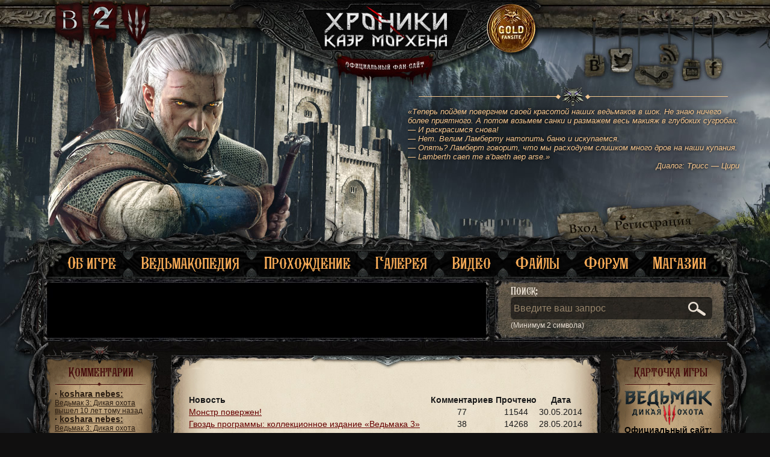

--- FILE ---
content_type: text/html
request_url: https://www.kaermorhen.ru/modules.php?name=News_Archive&sa=show_month&year=2014&month=05
body_size: 19768
content:
<!DOCTYPE html PUBLIC "-//W3C//DTD XHTML 1.0 Transitional//EN" "http://www.w3.org/TR/xhtml1/DTD/xhtml1-transitional.dtd">
<html xmlns="http://www.w3.org/1999/xhtml">
<head>
<!-- Yandex.Metrika counter -->
<script type="text/javascript" >
   (function(m,e,t,r,i,k,a){m[i]=m[i]||function(){(m[i].a=m[i].a||[]).push(arguments)};
   m[i].l=1*new Date();
   for (var j = 0; j < document.scripts.length; j++) {if (document.scripts[j].src === r) { return; }}
   k=e.createElement(t),a=e.getElementsByTagName(t)[0],k.async=1,k.src=r,a.parentNode.insertBefore(k,a)})
   (window, document, "script", "https://mc.yandex.ru/metrika/tag.js", "ym");

   ym(53691682, "init", {
        clickmap:true,
        trackLinks:true,
        accurateTrackBounce:true
   });
</script>
<noscript><div><img src="https://mc.yandex.ru/watch/53691682" style="position:absolute; left:-9999px;" alt="" /></div></noscript>
<!-- /Yandex.Metrika counter -->
<script type="text/javascript">
<!--
var _acic={dataProvider:10};(function(){var e=document.createElement("script");e.type="text/javascript";e.async=true;e.src="https://www.acint.net/aci.js";var t=document.getElementsByTagName("script")[0];t.parentNode.insertBefore(e,t)})()
//-->
</script>
	<title>- ����� �������� - ������� - ������� ���� �������. ����� (Gwent)</title><META HTTP-EQUIV="Content-Type" CONTENT="text/html; charset=windows-1251">
<META HTTP-EQUIV="EXPIRES" CONTENT="0">
<meta name="viewport" content="width=device-width">
<META NAME="RESOURCE-TYPE" CONTENT="DOCUMENT">
<META NAME="DISTRIBUTION" CONTENT="GLOBAL">
<META NAME="AUTHOR" CONTENT="������� - ������� ���� �������. ����� (Gwent)">
<META NAME="COPYRIGHT" CONTENT="Copyright (c) 2005 by ������� - ������� ���� �������. ����� (Gwent)">
<META NAME="KEYWORDS" CONTENT="witcher 3, ������� 3, ����� �����, wild hunt, witcher 2, ������� 2, �������, �������, witcher, ���� ������, ����������, ����� � ����">
<META NAME="DESCRIPTION" CONTENT="������� ���� ������� � ����������� ���-���� �� ����� ��� ��������.">
<META NAME="ROBOTS" CONTENT="INDEX, FOLLOW">
<META NAME="REVISIT-AFTER" CONTENT="1 DAYS">
<META NAME="RATING" CONTENT="GENERAL">
<script type="text/javascript" src="includes/js/jquery-1.7.2.min.js"></script>
<script type="text/javascript">
$().ready(function()
{
    $('.dropdown').mouseenter(function(){
        $('.sublinks').stop(false, true).hide();
    
        var submenu = $(this).next();

        submenu.css({
            position:'absolute',
            top: $(this).offset().top + $(this).height() + 'px',
            left: $(this).offset().left + 'px',
            zIndex:1000
        });
        
        submenu.stop().slideDown(300);
        
        submenu.mouseleave(function(){
            $(this).slideUp(300);
        });
    });
    $('.dropdown2, #header, #main').mouseenter(function(){
        $('.sublinks').slideUp(300);
    });
});
</script>
<script type="text/javascript" src="includes/js/slider.scripts.js"></script>
<!--script type="text/javascript" src="includes/js/tinybox.js"></script-->
<script type="text/javascript" src="includes/js/jquery.prettyPhoto.js"></script>
<link rel="stylesheet" href="includes/js/css/prettyPhoto.css" type="text/css" media="screen" charset="utf-8" />
<script type="text/javascript" charset="utf-8">
  $().ready(function()
  {
    $("a[rel^='pop_img']").prettyPhoto({
		show_title: false,
		theme: 'dark_rounded',
		hideflash: true
	});
  });

</script>
<script type="text/javascript" src="includes/js/animatedcollapse.js"></script>
	<link REL="shortcut icon" HREF="themes/witcher/images/favicon.png" TYPE="image/x-icon"><LINK REL="StyleSheet" HREF="themes/witcher/style/style.css?v=5" TYPE="text/css"><link href="rss.php" rel="alternate" type="application/rss+xml" title="������� ��������" />
<script type="text/javascript">animatedcollapse.addDiv('2', 'fade=1,persist=1')</script>
<script type="text/javascript">animatedcollapse.addDiv('85', 'fade=1,persist=1')</script>
<script type="text/javascript">animatedcollapse.addDiv('66', 'fade=1,persist=1')</script>
<script type="text/javascript">animatedcollapse.addDiv('25', 'fade=1,persist=1')</script>
<script type="text/javascript">animatedcollapse.addDiv('6', 'fade=1,persist=1')</script>
<script type="text/javascript">animatedcollapse.addDiv('54', 'fade=1,persist=1')</script>
<script type="text/javascript">animatedcollapse.addDiv('91', 'fade=1,persist=1')</script>
<script type="text/javascript">animatedcollapse.addDiv('31', 'fade=1,persist=1')</script>
<script type="text/javascript">animatedcollapse.addDiv('55', 'fade=1,persist=1')</script>
<script type="text/javascript">animatedcollapse.addDiv('3', 'fade=1,persist=1')</script>
<script type="text/javascript">animatedcollapse.addDiv('59', 'fade=1,persist=1')</script>
<script type="text/javascript">animatedcollapse.addDiv('61', 'fade=1,persist=1')</script>
<script type="text/javascript">animatedcollapse.addDiv('65', 'fade=1,persist=1')</script>
<script type="text/javascript">animatedcollapse.addDiv('71', 'fade=1,persist=1')</script>
<script type="text/javascript">animatedcollapse.addDiv('80', 'fade=1,persist=1')</script>
<script type="text/javascript">animatedcollapse.addDiv('bl_projects', 'fade=1,persist=1,hide=1')</script>
<script type="text/javascript">animatedcollapse.addDiv('bl_archive', 'fade=1,persist=1,hide=1')</script>
<script type="text/javascript">animatedcollapse.init();</script>
<script type="text/javascript" src="includes/js/spoiler.js"></script>

<script type="text/javascript" src="includes/js/jquery.tooltip.js"></script>
<style>
    #tooltip h3 {
        font-size: 13px;
        font-family: "Trebuchet MS", Helvetica, sans-serif;
    }
</style>
<script type="text/javascript" src="includes/js/jquery.timers-1.0.0.js"></script>

<script type="text/javascript" src="includes/js/jquery.comments_v2.js?2016-05-23>"></script>

<script type="text/javascript">

    var onloadCallback = function() {
        console.log(grecaptcha)
        grecaptchaOne = grecaptcha.render('g-recaptcha', {
            'sitekey' : '6Ler6B0TAAAAAKsjC0xfKkuJHSi0xWahrqGVdmBM'
        });

        /*grecaptcha2 = grecaptcha.render('g-recaptcha-2', {
            'sitekey' : '6Ler6B0TAAAAAKsjC0xfKkuJHSi0xWahrqGVdmBM'
        });*/

	};
</script>
<script src="https://www.google.com/recaptcha/api.js?onload=onloadCallback&render=explicit" async defer></script>
<!--script type="text/javascript" src="includes/js/jquery.register.js"></script-->
<script type="text/javascript" src="includes/js/jquery.cookie.js"></script>
<script type="text/javascript" src="includes/js/jquery.theme.js"></script>	
<script type="text/javascript" src="includes/js/jquery.jcarousel.pack.js"></script>
<link rel="stylesheet" type="text/css" href="includes/js/jquery.jcarousel.css" />
<link rel="stylesheet" type="text/css" href="includes/js/ie7/skin.css" />
<!--[if lte IE 8]>
	<link rel='stylesheet' href='/themes/witcher5/style/ie.css' type='text/css' media='screen' />
<![endif]-->



</head>
	<body>
<div id="container">
     <div id="site">
	     <div id="header">
		     <div id="socials">
			     <a href="/rss.php" title="rss" id="rss" target="_blank" ></a>
				 <a href="https://www.facebook.com/kaermorhenofficial" title="facebook" id="facebook" target="_blank" ></a>
				 <a href="http://www.youtube.com/witchernetru" title="youtube" id="youtube" target="_blank" ></a>
				 <noindex><a href="http://steamcommunity.com/groups/the_universe_of_the_witcher" title="steam" id="steam" target="_blank" ></a></noindex>
				 <a href="http://twitter.com/#!/kaer_morhen" title="twitter" id="twitter" target="_blank" ></a>
				 <a href="https://vk.com/cdpred" title="vk" id="vk" target="_blank" ></a>
			 </div>
			 <a href="/" title="" id="logo"></a>
			 <a href="modules.php?name=Articles&pa=list_pag&cid=9" title="" id="w1"></a>
			 <a href="modules.php?name=Articles&pa=list_pag&cid=47" title="" id="w2"></a>
			 <a href="modules.php?name=Articles&pa=list_pag&cid=65" title="" id="w3"></a>
			 <div id="quotes"><a href="modules.php?name=Quotes">&laquo;������ ������ ��������� ����� �������� ����� ��������� � ���. �� ���� ������ ����� ���������. � ����� ������� ����� � �������� ���� ������ � �������� ��������.<br>
� � ����������� �����!<br>
� ���. ����� �������� �������� ���� � ����������.<br>
� �����? ������� �������, ��� �� ��������� ������� ����� ���� �� ���� �������.<br>
� Lamberth caen me a�baeth aep arse.&raquo;<div align="right"><i>������: ����� � ����</i></div></a></div>		 </div>
		 <div id="menu" class="menu">
		 
			 <div id="login_node">
			 					 		<div id="login_no_auth" style="display:block" >
						    <noindex><a href="modules.php?name=Cabinet" title="" id="register"></a></noindex>
							 <a href="javascript://" onClick="AuthForm();" title="" id="logining"></a>
							 <div class="auth_form news" id="auth_form"><div class="news-container"><div class="news-content"><div class="wtitle"><div class="left-top-corn"></div><div class="right-top-corn"></div></div>
								<div class="login_loader">
									<img src="/images/loader.gif" alt="">
								<div class="more load"><div class="left-bot-corn"></div><div class="right-bot-corn"></div></div>
								</div>
								<div class="login_fail" id="login_fail"><span class="more">�������� ����� ��� ������!</span>
									<div class="more load"><div class="left-bot-corn"></div><div class="right-bot-corn"></div></div>
								</div>
								<div class="login_fail" id="reset_fail"><span class="more">�������� e-mail!</span>
									<div class="more load"><div class="left-bot-corn"></div><div class="right-bot-corn"></div></div>
								</div>
								<div class="login_fail" id="reset_success"><span class="more">������ ����������!</span>
									<div class="more load"><div class="left-bot-corn"></div><div class="right-bot-corn"></div></div>								
								</div>
								<form action="javascript://" method="POST" onSubmit="LoginDo(); return false;">
								<div class="auth_fileds" id="auth_fileds">
								    �����:
									<input type="text" name="login" id="login" size="20" placeholder="" maxlength="100" class="text_fields">
									������:
									<input type="password" name="password" id="password" size="20" placeholder="" maxlength="100" class="text_fields">
									<div id="recaptcha_new" style="display:none;">
						                <div id="g-recaptcha"></div>
						            </div>
									<div class="more">
										<div class="left-bot-corn"></div><div class="right-bot-corn"></div>
										<a href="javascript://" onClick="AuthFormReset()" title="��������� ������" class="auth_button_pass">������������ ������</a>
										<input type="submit" name="login" size="26" value="�����" maxlength="100" class="auth_button_login">
									</div>
								</div>
								</form>

								<form action="javascript://" method="POST" onSubmit="PassResetDo(); return false;">
								<div class="auth_fileds" id="pass_reset_fields" style="display:none;">
								    E-mail:
									<input type="text" name="user_email" id="user_email" size="20" placeholder="" maxlength="100" class="text_fields">
									<div class="more">
										<div class="left-bot-corn"></div><div class="right-bot-corn"></div>
										<a href="javascript://" onClick="AuthFormReset()" title="�������� ������" class="auth_button_pass">�������� ������</a>
										<input type="submit" style="margin: -3px 0 0 73px;" name="resetpass" size="26" value="���������" maxlength="100" class="auth_button_login">
									</div>
								</div>
								</form>
								
								</div></div>
							 </div>
						</div>
						<div id="login_auth"  style="display:none" >
						    <a href="javascript://" onClick="LoginOut();" id="logout"></a>
							<noindex><a href='modules.php?name=Cabinet' target='_blank' id="user_name"></a></noindex>
						</div>
			 		
			</div>
<ul class="menulinks">
						<li class="menulinks menu-item dropdown"><a href="modules.php?name=Articles">�� ����</a></li>

<li class="sublinks"><a href="modules.php?name=Articles&pa=list_pag&cid=9">�������</a>
<a href="modules.php?name=Articles&pa=list_pag&cid=47">������� 2</a>
<a href="modules.php?name=Articles&pa=list_pag&cid=65">������� 3</a>
</li>
<li class="menulinks menu-item dropdown"><a href="#">�������������</a></li>

<li class="sublinks" style="margin-left:0;"><a href="modules.php?name=Articles&pa=list_pages_categories&cid=33/">�������</a>
<a href="modules.php?name=Articles&pa=list_pages_categories&cid=51">������� 2</a>
<a href="/modules.php?name=Articles&pa=list_pages_categories&cid=71">������� 3</a>
</li>
<li class="menulinks menu-item dropdown"><a href="#">�����������</a></li>

<li class="sublinks" style="margin-left:0;"><a href="modules.php?name=Articles&pa=list_pages_categories&cid=70">�������</a>
<a href="modules.php?name=Articles&pa=list_pages_categories&cid=56">������� 2</a>
</li>
<li class="menulinks menu-item dropdown2"><a href="modules.php?name=Gallery">�������</a></li>

<li class="sublinks" style="margin-left:0;"></li>
<li class="menulinks menu-item dropdown2"><a href="http://www.youtube.com/witchernetru">�����</a></li>

<li class="sublinks" style="margin-left:0;"></li>
<li class="menulinks menu-item dropdown"><a href="modules.php?name=Downloads">�����</a></li>

<li class="sublinks"><a href="modules.php?name=Downloads&d_op=ViewCat&cid=2">������ �� ��������</a>
<a href="modules.php?name=Downloads&d_op=ViewCat&cid=11">������ �� �������� 2</a>
<a href="modules.php?name=Downloads&d_op=ViewCat&cid=13">������ �� �������� 3</a>
<a href="modules.php?name=Downloads&d_op=ViewCat&cid=8">������ �� �������</a>
<a href="modules.php?name=Downloads&d_op=ViewCat&cid=7">���� ��� ��������</a>
<a href="modules.php?name=Downloads&d_op=ViewCat&cid=3">����������� ��� ��������</a>
<a href="modules.php?name=Downloads&d_op=ViewCat&cid=6">����� ��������</a>
<a href="modules.php?name=Downloads&d_op=ViewCat&cid=5">�����-�����</a>
</li>
<li class="menulinks menu-item dropdown2"><noindex><a href="http://forum.rpgarea.ru/forum/346-the-witcher-3-wild-hunt-the-witcher-2-i-the-witcher/">�����</a></noindex></li>

	<li class="menulinks menu-item" style="background:none;"><noindex><a href="http://shop.rpgarea.ru" target="_blank">�������</a></noindex></li>
</ul>
			
		 </div>
		 <div id="main">
		          <div id="top3">
		 	 <div id="top-line-container">
			     <div class="top-line-container">
				     <div class="top-line-content">
				     	<div style="position: absolute;z-index: 999;margin:-45px 0 0 7px;">
				     								</div>
					 </div>
				 </div>
			 </div>
		         <div id="search-form-container">
				     <div class="search-form">
				     <form name="search" action="modules.php" method="get" id="searching"><b>�����:</b>
					     <input type="image" src="/themes/witcher/images/search.png" value="Submit" alt="Submit" id="searchsubmit">
						 <input type="hidden" name="name" value="Search"><input type="hidden" name="sa" value="Search">
						 <input type="text" name="query" size="26" value="������� ��� ������" maxlength="100" class="search_bg" onfocus=this.value="">
						 <i>(������� 2 �������)</i>
					 </form>
					 </div>
				 </div>
		 </div>
		 <div id="right">
		     <!----- ������ ������� ����� ----->
<div class="block-title">
�������� ����</div>
<div class="block-content">
<img src="uploads/images/RU_Wiedmak-3_Logo-Black-3d-RGB-mini4.png"><br>
<b>����������� ����:</b><br>
<noindex><a href="http://thewitcher.com">thewitcher.com</a></noindex><br>
<b>�����������:</b><br>
CD Projekt RED<br>
<b>��������:</b><br>
1C-��������<br>
<b>���� ������:</b><br>
19 ��� 2015�.<br>
<b>����:</b><br>
Role Playing Game     <div class="block-end"></div>
</div>
<!----- ����� ������� ����� ----->
<!----- ������ ������� ����� ----->
<div class="block-title">
�. ����������</div>
<div class="block-content">
<noindex><center><a href="http://sapkowski.su/" target="_blank" rel="nofollow"><img border="0" src="uploads/sapkowski_bkm.png"></a></center></noindex>     <div class="block-end"></div>
</div>
<!----- ����� ������� ����� ----->
<!----- ������ ������� ����� ----->
<div class="block-title">
�����</div>
<div class="block-content">
<form action="modules.php?name=Surveys" method="post"><input type="hidden" name="pollID" value="64"><input type="hidden" name="forwarder" value="modules.php?name=Surveys&amp;op=results&amp;pollID=64">���������� �� ��� ���������� ����� �� ����� ������/�� �����?<br><br><table border="0" width="100%"><tr><td valign="top"><input type="radio" name="voteID" value="1"></td><td width="100%"><font class="blockcontent">�������, ��� �������������, ����� ������� ������</font></td></tr><tr><td valign="top"><input type="radio" name="voteID" value="2"></td><td width="100%"><font class="blockcontent">� ������� � ���</font></td></tr></table><br><center><input type="submit" value="�����"><br><br><a title="����������" href="modules.php?name=Surveys&amp;op=results&amp;pollID=64"><b>����������</b></a><br><a title="������ ������" href="modules.php?name=Surveys"><b>������ ������</b></a><br><br>�������: 1648<br>������������ : 0</center></form>     <div class="block-end"></div>
</div>
<!----- ����� ������� ����� ----->
<!----- ������ ������� ����� ----->
<div class="block-title">
����������</div>
<div class="block-content">
<li><a href="modules.php?name=News&amp;file=view&amp;sid=3800">����� ������� �������� ������� � ������ ������ ������</a><li><a href="modules.php?name=News&amp;file=view&amp;sid=3799">��� ������� ������ ��������� ������ ������</a><li><a href="modules.php?name=News&amp;file=view&amp;sid=3798">������ �� ������ ����������� ������ ��������� �� ������� � ��������</a><li><a href="modules.php?name=News&amp;file=view&amp;sid=3797">�� ����� �� ���������: ��� ��� ���� ������ ����� ��������</a>     <div class="block-end"></div>
</div>
<!----- ����� ������� ����� ----->
<!----- ������ ������� ����� ----->
<div class="block-title">
�������</div>
<div class="block-content">
<center><A Href="modules.php?name=Gallery&pg=ViewPic&id=4558&cid=215" target="_blank" onClick="popupWin=window.open(this.href,this.title,'width=950,height=710,screenX=0,screenY=0, scrollbars=1'); popupWin.focus(); return false;" title="CDP3.jpg"><img src="modules/Gallery/Files/exhibition/small/CDP3.jpg" alt="" border="1" width="150"></a><br><br><A Href="modules.php?name=Gallery&pg=ViewPic&id=946&cid=21" target="_blank" onClick="popupWin=window.open(this.href,this.title,'width=950,height=710,screenX=0,screenY=0, scrollbars=1'); popupWin.focus(); return false;" title="witchpre05.jpg"><img src="modules/Gallery/Files/landscape/small/witchpre05.jpg" alt="" border="1" width="150"></a><br><br><A Href="modules.php?name=Gallery&pg=ViewPic&id=6159&cid=239" target="_blank" onClick="popupWin=window.open(this.href,this.title,'width=950,height=710,screenX=0,screenY=0, scrollbars=1'); popupWin.focus(); return false;" title="1024x768_46.jpg"><img src="modules/Gallery/Files/1024x768/small/1024x768_46.jpg" alt="" border="1" width="150"></a><br>     <div class="block-end"></div>
</div>
<!----- ����� ������� ����� ----->
<!----- ������ ������� ����� ----->
<div class="block-title">
�� �����</div>
<div class="block-content">
<center>������� �� �����:76     <div class="block-end"></div>
</div>
<!----- ����� ������� ����� ----->
<!----- ������ ������� ����� ----->
<div class="block-title">
�����</div>
<div class="block-content">
<div align='right'><center><a href="javascript:ShowOrHide('bl_archive')">��������\������ ����</a></center><br>������ 2026: <a href="modules.php?name=News_Archive&amp;sa=show_month&amp;year=2026&amp;month=01" title="�������"><img src="images/file-doc.gif" alt="�������" border="0"></a> | <a href="modules.php?name=Articles_Archive&amp;sa=show_month&amp;year=2026&amp;month=01" title="������"><img src="images/file-doc.gif" alt="������" border="0"></a><br>������� 2025: <a href="modules.php?name=News_Archive&amp;sa=show_month&amp;year=2025&amp;month=12" title="�������"><img src="images/file-doc.gif" alt="�������" border="0"></a> | <a href="modules.php?name=Articles_Archive&amp;sa=show_month&amp;year=2025&amp;month=12" title="������"><img src="images/file-doc.gif" alt="������" border="0"></a><br>������ 2025: <a href="modules.php?name=News_Archive&amp;sa=show_month&amp;year=2025&amp;month=11" title="�������"><img src="images/file-doc.gif" alt="�������" border="0"></a> | <a href="modules.php?name=Articles_Archive&amp;sa=show_month&amp;year=2025&amp;month=11" title="������"><img src="images/file-doc.gif" alt="������" border="0"></a><br>������� 2025: <a href="modules.php?name=News_Archive&amp;sa=show_month&amp;year=2025&amp;month=10" title="�������"><img src="images/file-doc.gif" alt="�������" border="0"></a> | <a href="modules.php?name=Articles_Archive&amp;sa=show_month&amp;year=2025&amp;month=10" title="������"><img src="images/file-doc.gif" alt="������" border="0"></a><br>�������� 2025: <a href="modules.php?name=News_Archive&amp;sa=show_month&amp;year=2025&amp;month=09" title="�������"><img src="images/file-doc.gif" alt="�������" border="0"></a> | <a href="modules.php?name=Articles_Archive&amp;sa=show_month&amp;year=2025&amp;month=09" title="������"><img src="images/file-doc.gif" alt="������" border="0"></a><br>������ 2025: <a href="modules.php?name=News_Archive&amp;sa=show_month&amp;year=2025&amp;month=08" title="�������"><img src="images/file-doc.gif" alt="�������" border="0"></a> | <a href="modules.php?name=Articles_Archive&amp;sa=show_month&amp;year=2025&amp;month=08" title="������"><img src="images/file-doc.gif" alt="������" border="0"></a><br>���� 2025: <a href="modules.php?name=News_Archive&amp;sa=show_month&amp;year=2025&amp;month=07" title="�������"><img src="images/file-doc.gif" alt="�������" border="0"></a> | <a href="modules.php?name=Articles_Archive&amp;sa=show_month&amp;year=2025&amp;month=07" title="������"><img src="images/file-doc.gif" alt="������" border="0"></a><div id="bl_archive" style="display:none;padding:5px;font-size:90%;" align="right"><br>���� 2025: <a href="modules.php?name=News_Archive&amp;sa=show_month&amp;year=2025&amp;month=06" title="�������"><img src="images/file-doc.gif" alt="�������" border="0"></a> | <a href="modules.php?name=Articles_Archive&amp;sa=show_month&amp;year=2025&amp;month=06" title="������"><img src="images/file-doc.gif" alt="������" border="0"></a><br>��� 2025: <a href="modules.php?name=News_Archive&amp;sa=show_month&amp;year=2025&amp;month=05" title="�������"><img src="images/file-doc.gif" alt="�������" border="0"></a> | <a href="modules.php?name=Articles_Archive&amp;sa=show_month&amp;year=2025&amp;month=05" title="������"><img src="images/file-doc.gif" alt="������" border="0"></a><br>������ 2025: <a href="modules.php?name=News_Archive&amp;sa=show_month&amp;year=2025&amp;month=04" title="�������"><img src="images/file-doc.gif" alt="�������" border="0"></a> | <a href="modules.php?name=Articles_Archive&amp;sa=show_month&amp;year=2025&amp;month=04" title="������"><img src="images/file-doc.gif" alt="������" border="0"></a><br>���� 2025: <a href="modules.php?name=News_Archive&amp;sa=show_month&amp;year=2025&amp;month=03" title="�������"><img src="images/file-doc.gif" alt="�������" border="0"></a> | <a href="modules.php?name=Articles_Archive&amp;sa=show_month&amp;year=2025&amp;month=03" title="������"><img src="images/file-doc.gif" alt="������" border="0"></a><br>������� 2025: <a href="modules.php?name=News_Archive&amp;sa=show_month&amp;year=2025&amp;month=02" title="�������"><img src="images/file-doc.gif" alt="�������" border="0"></a> | <a href="modules.php?name=Articles_Archive&amp;sa=show_month&amp;year=2025&amp;month=02" title="������"><img src="images/file-doc.gif" alt="������" border="0"></a><br>������ 2025: <a href="modules.php?name=News_Archive&amp;sa=show_month&amp;year=2025&amp;month=01" title="�������"><img src="images/file-doc.gif" alt="�������" border="0"></a> | <a href="modules.php?name=Articles_Archive&amp;sa=show_month&amp;year=2025&amp;month=01" title="������"><img src="images/file-doc.gif" alt="������" border="0"></a><br>������� 2024: <a href="modules.php?name=News_Archive&amp;sa=show_month&amp;year=2024&amp;month=12" title="�������"><img src="images/file-doc.gif" alt="�������" border="0"></a> | <a href="modules.php?name=Articles_Archive&amp;sa=show_month&amp;year=2024&amp;month=12" title="������"><img src="images/file-doc.gif" alt="������" border="0"></a><br>������ 2024: <a href="modules.php?name=News_Archive&amp;sa=show_month&amp;year=2024&amp;month=11" title="�������"><img src="images/file-doc.gif" alt="�������" border="0"></a> | <a href="modules.php?name=Articles_Archive&amp;sa=show_month&amp;year=2024&amp;month=11" title="������"><img src="images/file-doc.gif" alt="������" border="0"></a><br>������� 2024: <a href="modules.php?name=News_Archive&amp;sa=show_month&amp;year=2024&amp;month=10" title="�������"><img src="images/file-doc.gif" alt="�������" border="0"></a> | <a href="modules.php?name=Articles_Archive&amp;sa=show_month&amp;year=2024&amp;month=10" title="������"><img src="images/file-doc.gif" alt="������" border="0"></a><br>�������� 2024: <a href="modules.php?name=News_Archive&amp;sa=show_month&amp;year=2024&amp;month=09" title="�������"><img src="images/file-doc.gif" alt="�������" border="0"></a> | <a href="modules.php?name=Articles_Archive&amp;sa=show_month&amp;year=2024&amp;month=09" title="������"><img src="images/file-doc.gif" alt="������" border="0"></a><br>������ 2024: <a href="modules.php?name=News_Archive&amp;sa=show_month&amp;year=2024&amp;month=08" title="�������"><img src="images/file-doc.gif" alt="�������" border="0"></a> | <a href="modules.php?name=Articles_Archive&amp;sa=show_month&amp;year=2024&amp;month=08" title="������"><img src="images/file-doc.gif" alt="������" border="0"></a><br>���� 2024: <a href="modules.php?name=News_Archive&amp;sa=show_month&amp;year=2024&amp;month=07" title="�������"><img src="images/file-doc.gif" alt="�������" border="0"></a> | <a href="modules.php?name=Articles_Archive&amp;sa=show_month&amp;year=2024&amp;month=07" title="������"><img src="images/file-doc.gif" alt="������" border="0"></a><br>���� 2024: <a href="modules.php?name=News_Archive&amp;sa=show_month&amp;year=2024&amp;month=06" title="�������"><img src="images/file-doc.gif" alt="�������" border="0"></a> | <a href="modules.php?name=Articles_Archive&amp;sa=show_month&amp;year=2024&amp;month=06" title="������"><img src="images/file-doc.gif" alt="������" border="0"></a><br>��� 2024: <a href="modules.php?name=News_Archive&amp;sa=show_month&amp;year=2024&amp;month=05" title="�������"><img src="images/file-doc.gif" alt="�������" border="0"></a> | <a href="modules.php?name=Articles_Archive&amp;sa=show_month&amp;year=2024&amp;month=05" title="������"><img src="images/file-doc.gif" alt="������" border="0"></a><br>������ 2024: <a href="modules.php?name=News_Archive&amp;sa=show_month&amp;year=2024&amp;month=04" title="�������"><img src="images/file-doc.gif" alt="�������" border="0"></a> | <a href="modules.php?name=Articles_Archive&amp;sa=show_month&amp;year=2024&amp;month=04" title="������"><img src="images/file-doc.gif" alt="������" border="0"></a><br>���� 2024: <a href="modules.php?name=News_Archive&amp;sa=show_month&amp;year=2024&amp;month=03" title="�������"><img src="images/file-doc.gif" alt="�������" border="0"></a> | <a href="modules.php?name=Articles_Archive&amp;sa=show_month&amp;year=2024&amp;month=03" title="������"><img src="images/file-doc.gif" alt="������" border="0"></a><br>������� 2024: <a href="modules.php?name=News_Archive&amp;sa=show_month&amp;year=2024&amp;month=02" title="�������"><img src="images/file-doc.gif" alt="�������" border="0"></a> | <a href="modules.php?name=Articles_Archive&amp;sa=show_month&amp;year=2024&amp;month=02" title="������"><img src="images/file-doc.gif" alt="������" border="0"></a><br>������ 2024: <a href="modules.php?name=News_Archive&amp;sa=show_month&amp;year=2024&amp;month=01" title="�������"><img src="images/file-doc.gif" alt="�������" border="0"></a> | <a href="modules.php?name=Articles_Archive&amp;sa=show_month&amp;year=2024&amp;month=01" title="������"><img src="images/file-doc.gif" alt="������" border="0"></a><br>������� 2023: <a href="modules.php?name=News_Archive&amp;sa=show_month&amp;year=2023&amp;month=12" title="�������"><img src="images/file-doc.gif" alt="�������" border="0"></a> | <a href="modules.php?name=Articles_Archive&amp;sa=show_month&amp;year=2023&amp;month=12" title="������"><img src="images/file-doc.gif" alt="������" border="0"></a><br>������ 2023: <a href="modules.php?name=News_Archive&amp;sa=show_month&amp;year=2023&amp;month=11" title="�������"><img src="images/file-doc.gif" alt="�������" border="0"></a> | <a href="modules.php?name=Articles_Archive&amp;sa=show_month&amp;year=2023&amp;month=11" title="������"><img src="images/file-doc.gif" alt="������" border="0"></a><br>������� 2023: <a href="modules.php?name=News_Archive&amp;sa=show_month&amp;year=2023&amp;month=10" title="�������"><img src="images/file-doc.gif" alt="�������" border="0"></a> | <a href="modules.php?name=Articles_Archive&amp;sa=show_month&amp;year=2023&amp;month=10" title="������"><img src="images/file-doc.gif" alt="������" border="0"></a><br>�������� 2023: <a href="modules.php?name=News_Archive&amp;sa=show_month&amp;year=2023&amp;month=09" title="�������"><img src="images/file-doc.gif" alt="�������" border="0"></a> | <a href="modules.php?name=Articles_Archive&amp;sa=show_month&amp;year=2023&amp;month=09" title="������"><img src="images/file-doc.gif" alt="������" border="0"></a><br>������ 2023: <a href="modules.php?name=News_Archive&amp;sa=show_month&amp;year=2023&amp;month=08" title="�������"><img src="images/file-doc.gif" alt="�������" border="0"></a> | <a href="modules.php?name=Articles_Archive&amp;sa=show_month&amp;year=2023&amp;month=08" title="������"><img src="images/file-doc.gif" alt="������" border="0"></a><br>���� 2023: <a href="modules.php?name=News_Archive&amp;sa=show_month&amp;year=2023&amp;month=07" title="�������"><img src="images/file-doc.gif" alt="�������" border="0"></a> | <a href="modules.php?name=Articles_Archive&amp;sa=show_month&amp;year=2023&amp;month=07" title="������"><img src="images/file-doc.gif" alt="������" border="0"></a><br>���� 2023: <a href="modules.php?name=News_Archive&amp;sa=show_month&amp;year=2023&amp;month=06" title="�������"><img src="images/file-doc.gif" alt="�������" border="0"></a> | <a href="modules.php?name=Articles_Archive&amp;sa=show_month&amp;year=2023&amp;month=06" title="������"><img src="images/file-doc.gif" alt="������" border="0"></a><br>��� 2023: <a href="modules.php?name=News_Archive&amp;sa=show_month&amp;year=2023&amp;month=05" title="�������"><img src="images/file-doc.gif" alt="�������" border="0"></a> | <a href="modules.php?name=Articles_Archive&amp;sa=show_month&amp;year=2023&amp;month=05" title="������"><img src="images/file-doc.gif" alt="������" border="0"></a><br>������ 2023: <a href="modules.php?name=News_Archive&amp;sa=show_month&amp;year=2023&amp;month=04" title="�������"><img src="images/file-doc.gif" alt="�������" border="0"></a> | <a href="modules.php?name=Articles_Archive&amp;sa=show_month&amp;year=2023&amp;month=04" title="������"><img src="images/file-doc.gif" alt="������" border="0"></a><br>���� 2023: <a href="modules.php?name=News_Archive&amp;sa=show_month&amp;year=2023&amp;month=03" title="�������"><img src="images/file-doc.gif" alt="�������" border="0"></a> | <a href="modules.php?name=Articles_Archive&amp;sa=show_month&amp;year=2023&amp;month=03" title="������"><img src="images/file-doc.gif" alt="������" border="0"></a><br>������� 2023: <a href="modules.php?name=News_Archive&amp;sa=show_month&amp;year=2023&amp;month=02" title="�������"><img src="images/file-doc.gif" alt="�������" border="0"></a> | <a href="modules.php?name=Articles_Archive&amp;sa=show_month&amp;year=2023&amp;month=02" title="������"><img src="images/file-doc.gif" alt="������" border="0"></a><br>������ 2023: <a href="modules.php?name=News_Archive&amp;sa=show_month&amp;year=2023&amp;month=01" title="�������"><img src="images/file-doc.gif" alt="�������" border="0"></a> | <a href="modules.php?name=Articles_Archive&amp;sa=show_month&amp;year=2023&amp;month=01" title="������"><img src="images/file-doc.gif" alt="������" border="0"></a><br>������� 2022: <a href="modules.php?name=News_Archive&amp;sa=show_month&amp;year=2022&amp;month=12" title="�������"><img src="images/file-doc.gif" alt="�������" border="0"></a> | <a href="modules.php?name=Articles_Archive&amp;sa=show_month&amp;year=2022&amp;month=12" title="������"><img src="images/file-doc.gif" alt="������" border="0"></a><br>������ 2022: <a href="modules.php?name=News_Archive&amp;sa=show_month&amp;year=2022&amp;month=11" title="�������"><img src="images/file-doc.gif" alt="�������" border="0"></a> | <a href="modules.php?name=Articles_Archive&amp;sa=show_month&amp;year=2022&amp;month=11" title="������"><img src="images/file-doc.gif" alt="������" border="0"></a><br>������� 2022: <a href="modules.php?name=News_Archive&amp;sa=show_month&amp;year=2022&amp;month=10" title="�������"><img src="images/file-doc.gif" alt="�������" border="0"></a> | <a href="modules.php?name=Articles_Archive&amp;sa=show_month&amp;year=2022&amp;month=10" title="������"><img src="images/file-doc.gif" alt="������" border="0"></a><br>�������� 2022: <a href="modules.php?name=News_Archive&amp;sa=show_month&amp;year=2022&amp;month=09" title="�������"><img src="images/file-doc.gif" alt="�������" border="0"></a> | <a href="modules.php?name=Articles_Archive&amp;sa=show_month&amp;year=2022&amp;month=09" title="������"><img src="images/file-doc.gif" alt="������" border="0"></a><br>������ 2022: <a href="modules.php?name=News_Archive&amp;sa=show_month&amp;year=2022&amp;month=08" title="�������"><img src="images/file-doc.gif" alt="�������" border="0"></a> | <a href="modules.php?name=Articles_Archive&amp;sa=show_month&amp;year=2022&amp;month=08" title="������"><img src="images/file-doc.gif" alt="������" border="0"></a><br>���� 2022: <a href="modules.php?name=News_Archive&amp;sa=show_month&amp;year=2022&amp;month=07" title="�������"><img src="images/file-doc.gif" alt="�������" border="0"></a> | <a href="modules.php?name=Articles_Archive&amp;sa=show_month&amp;year=2022&amp;month=07" title="������"><img src="images/file-doc.gif" alt="������" border="0"></a><br>���� 2022: <a href="modules.php?name=News_Archive&amp;sa=show_month&amp;year=2022&amp;month=06" title="�������"><img src="images/file-doc.gif" alt="�������" border="0"></a> | <a href="modules.php?name=Articles_Archive&amp;sa=show_month&amp;year=2022&amp;month=06" title="������"><img src="images/file-doc.gif" alt="������" border="0"></a><br>��� 2022: <a href="modules.php?name=News_Archive&amp;sa=show_month&amp;year=2022&amp;month=05" title="�������"><img src="images/file-doc.gif" alt="�������" border="0"></a> | <a href="modules.php?name=Articles_Archive&amp;sa=show_month&amp;year=2022&amp;month=05" title="������"><img src="images/file-doc.gif" alt="������" border="0"></a><br>������ 2022: <a href="modules.php?name=News_Archive&amp;sa=show_month&amp;year=2022&amp;month=04" title="�������"><img src="images/file-doc.gif" alt="�������" border="0"></a> | <a href="modules.php?name=Articles_Archive&amp;sa=show_month&amp;year=2022&amp;month=04" title="������"><img src="images/file-doc.gif" alt="������" border="0"></a><br>���� 2022: <a href="modules.php?name=News_Archive&amp;sa=show_month&amp;year=2022&amp;month=03" title="�������"><img src="images/file-doc.gif" alt="�������" border="0"></a> | <a href="modules.php?name=Articles_Archive&amp;sa=show_month&amp;year=2022&amp;month=03" title="������"><img src="images/file-doc.gif" alt="������" border="0"></a><br>������� 2022: <a href="modules.php?name=News_Archive&amp;sa=show_month&amp;year=2022&amp;month=02" title="�������"><img src="images/file-doc.gif" alt="�������" border="0"></a> | <a href="modules.php?name=Articles_Archive&amp;sa=show_month&amp;year=2022&amp;month=02" title="������"><img src="images/file-doc.gif" alt="������" border="0"></a><br>������ 2022: <a href="modules.php?name=News_Archive&amp;sa=show_month&amp;year=2022&amp;month=01" title="�������"><img src="images/file-doc.gif" alt="�������" border="0"></a> | <a href="modules.php?name=Articles_Archive&amp;sa=show_month&amp;year=2022&amp;month=01" title="������"><img src="images/file-doc.gif" alt="������" border="0"></a><br>������� 2021: <a href="modules.php?name=News_Archive&amp;sa=show_month&amp;year=2021&amp;month=12" title="�������"><img src="images/file-doc.gif" alt="�������" border="0"></a> | <a href="modules.php?name=Articles_Archive&amp;sa=show_month&amp;year=2021&amp;month=12" title="������"><img src="images/file-doc.gif" alt="������" border="0"></a><br>������ 2021: <a href="modules.php?name=News_Archive&amp;sa=show_month&amp;year=2021&amp;month=11" title="�������"><img src="images/file-doc.gif" alt="�������" border="0"></a> | <a href="modules.php?name=Articles_Archive&amp;sa=show_month&amp;year=2021&amp;month=11" title="������"><img src="images/file-doc.gif" alt="������" border="0"></a><br>������� 2021: <a href="modules.php?name=News_Archive&amp;sa=show_month&amp;year=2021&amp;month=10" title="�������"><img src="images/file-doc.gif" alt="�������" border="0"></a> | <a href="modules.php?name=Articles_Archive&amp;sa=show_month&amp;year=2021&amp;month=10" title="������"><img src="images/file-doc.gif" alt="������" border="0"></a><br>�������� 2021: <a href="modules.php?name=News_Archive&amp;sa=show_month&amp;year=2021&amp;month=09" title="�������"><img src="images/file-doc.gif" alt="�������" border="0"></a> | <a href="modules.php?name=Articles_Archive&amp;sa=show_month&amp;year=2021&amp;month=09" title="������"><img src="images/file-doc.gif" alt="������" border="0"></a><br>������ 2021: <a href="modules.php?name=News_Archive&amp;sa=show_month&amp;year=2021&amp;month=08" title="�������"><img src="images/file-doc.gif" alt="�������" border="0"></a> | <a href="modules.php?name=Articles_Archive&amp;sa=show_month&amp;year=2021&amp;month=08" title="������"><img src="images/file-doc.gif" alt="������" border="0"></a><br>���� 2021: <a href="modules.php?name=News_Archive&amp;sa=show_month&amp;year=2021&amp;month=07" title="�������"><img src="images/file-doc.gif" alt="�������" border="0"></a> | <a href="modules.php?name=Articles_Archive&amp;sa=show_month&amp;year=2021&amp;month=07" title="������"><img src="images/file-doc.gif" alt="������" border="0"></a><br>���� 2021: <a href="modules.php?name=News_Archive&amp;sa=show_month&amp;year=2021&amp;month=06" title="�������"><img src="images/file-doc.gif" alt="�������" border="0"></a> | <a href="modules.php?name=Articles_Archive&amp;sa=show_month&amp;year=2021&amp;month=06" title="������"><img src="images/file-doc.gif" alt="������" border="0"></a><br>��� 2021: <a href="modules.php?name=News_Archive&amp;sa=show_month&amp;year=2021&amp;month=05" title="�������"><img src="images/file-doc.gif" alt="�������" border="0"></a> | <a href="modules.php?name=Articles_Archive&amp;sa=show_month&amp;year=2021&amp;month=05" title="������"><img src="images/file-doc.gif" alt="������" border="0"></a><br>������ 2021: <a href="modules.php?name=News_Archive&amp;sa=show_month&amp;year=2021&amp;month=04" title="�������"><img src="images/file-doc.gif" alt="�������" border="0"></a> | <a href="modules.php?name=Articles_Archive&amp;sa=show_month&amp;year=2021&amp;month=04" title="������"><img src="images/file-doc.gif" alt="������" border="0"></a><br>���� 2021: <a href="modules.php?name=News_Archive&amp;sa=show_month&amp;year=2021&amp;month=03" title="�������"><img src="images/file-doc.gif" alt="�������" border="0"></a> | <a href="modules.php?name=Articles_Archive&amp;sa=show_month&amp;year=2021&amp;month=03" title="������"><img src="images/file-doc.gif" alt="������" border="0"></a><br>������� 2021: <a href="modules.php?name=News_Archive&amp;sa=show_month&amp;year=2021&amp;month=02" title="�������"><img src="images/file-doc.gif" alt="�������" border="0"></a> | <a href="modules.php?name=Articles_Archive&amp;sa=show_month&amp;year=2021&amp;month=02" title="������"><img src="images/file-doc.gif" alt="������" border="0"></a><br>������ 2021: <a href="modules.php?name=News_Archive&amp;sa=show_month&amp;year=2021&amp;month=01" title="�������"><img src="images/file-doc.gif" alt="�������" border="0"></a> | <a href="modules.php?name=Articles_Archive&amp;sa=show_month&amp;year=2021&amp;month=01" title="������"><img src="images/file-doc.gif" alt="������" border="0"></a><br>������� 2020: <a href="modules.php?name=News_Archive&amp;sa=show_month&amp;year=2020&amp;month=12" title="�������"><img src="images/file-doc.gif" alt="�������" border="0"></a> | <a href="modules.php?name=Articles_Archive&amp;sa=show_month&amp;year=2020&amp;month=12" title="������"><img src="images/file-doc.gif" alt="������" border="0"></a><br>������ 2020: <a href="modules.php?name=News_Archive&amp;sa=show_month&amp;year=2020&amp;month=11" title="�������"><img src="images/file-doc.gif" alt="�������" border="0"></a> | <a href="modules.php?name=Articles_Archive&amp;sa=show_month&amp;year=2020&amp;month=11" title="������"><img src="images/file-doc.gif" alt="������" border="0"></a><br>������� 2020: <a href="modules.php?name=News_Archive&amp;sa=show_month&amp;year=2020&amp;month=10" title="�������"><img src="images/file-doc.gif" alt="�������" border="0"></a> | <a href="modules.php?name=Articles_Archive&amp;sa=show_month&amp;year=2020&amp;month=10" title="������"><img src="images/file-doc.gif" alt="������" border="0"></a><br>�������� 2020: <a href="modules.php?name=News_Archive&amp;sa=show_month&amp;year=2020&amp;month=09" title="�������"><img src="images/file-doc.gif" alt="�������" border="0"></a> | <a href="modules.php?name=Articles_Archive&amp;sa=show_month&amp;year=2020&amp;month=09" title="������"><img src="images/file-doc.gif" alt="������" border="0"></a><br>������ 2020: <a href="modules.php?name=News_Archive&amp;sa=show_month&amp;year=2020&amp;month=08" title="�������"><img src="images/file-doc.gif" alt="�������" border="0"></a> | <a href="modules.php?name=Articles_Archive&amp;sa=show_month&amp;year=2020&amp;month=08" title="������"><img src="images/file-doc.gif" alt="������" border="0"></a><br>���� 2020: <a href="modules.php?name=News_Archive&amp;sa=show_month&amp;year=2020&amp;month=07" title="�������"><img src="images/file-doc.gif" alt="�������" border="0"></a> | <a href="modules.php?name=Articles_Archive&amp;sa=show_month&amp;year=2020&amp;month=07" title="������"><img src="images/file-doc.gif" alt="������" border="0"></a><br>���� 2020: <a href="modules.php?name=News_Archive&amp;sa=show_month&amp;year=2020&amp;month=06" title="�������"><img src="images/file-doc.gif" alt="�������" border="0"></a> | <a href="modules.php?name=Articles_Archive&amp;sa=show_month&amp;year=2020&amp;month=06" title="������"><img src="images/file-doc.gif" alt="������" border="0"></a><br>��� 2020: <a href="modules.php?name=News_Archive&amp;sa=show_month&amp;year=2020&amp;month=05" title="�������"><img src="images/file-doc.gif" alt="�������" border="0"></a> | <a href="modules.php?name=Articles_Archive&amp;sa=show_month&amp;year=2020&amp;month=05" title="������"><img src="images/file-doc.gif" alt="������" border="0"></a><br>������ 2020: <a href="modules.php?name=News_Archive&amp;sa=show_month&amp;year=2020&amp;month=04" title="�������"><img src="images/file-doc.gif" alt="�������" border="0"></a> | <a href="modules.php?name=Articles_Archive&amp;sa=show_month&amp;year=2020&amp;month=04" title="������"><img src="images/file-doc.gif" alt="������" border="0"></a><br>���� 2020: <a href="modules.php?name=News_Archive&amp;sa=show_month&amp;year=2020&amp;month=03" title="�������"><img src="images/file-doc.gif" alt="�������" border="0"></a> | <a href="modules.php?name=Articles_Archive&amp;sa=show_month&amp;year=2020&amp;month=03" title="������"><img src="images/file-doc.gif" alt="������" border="0"></a><br>������� 2020: <a href="modules.php?name=News_Archive&amp;sa=show_month&amp;year=2020&amp;month=02" title="�������"><img src="images/file-doc.gif" alt="�������" border="0"></a> | <a href="modules.php?name=Articles_Archive&amp;sa=show_month&amp;year=2020&amp;month=02" title="������"><img src="images/file-doc.gif" alt="������" border="0"></a><br>������ 2020: <a href="modules.php?name=News_Archive&amp;sa=show_month&amp;year=2020&amp;month=01" title="�������"><img src="images/file-doc.gif" alt="�������" border="0"></a> | <a href="modules.php?name=Articles_Archive&amp;sa=show_month&amp;year=2020&amp;month=01" title="������"><img src="images/file-doc.gif" alt="������" border="0"></a><br>������� 2019: <a href="modules.php?name=News_Archive&amp;sa=show_month&amp;year=2019&amp;month=12" title="�������"><img src="images/file-doc.gif" alt="�������" border="0"></a> | <a href="modules.php?name=Articles_Archive&amp;sa=show_month&amp;year=2019&amp;month=12" title="������"><img src="images/file-doc.gif" alt="������" border="0"></a><br>������ 2019: <a href="modules.php?name=News_Archive&amp;sa=show_month&amp;year=2019&amp;month=11" title="�������"><img src="images/file-doc.gif" alt="�������" border="0"></a> | <a href="modules.php?name=Articles_Archive&amp;sa=show_month&amp;year=2019&amp;month=11" title="������"><img src="images/file-doc.gif" alt="������" border="0"></a><br>������� 2019: <a href="modules.php?name=News_Archive&amp;sa=show_month&amp;year=2019&amp;month=10" title="�������"><img src="images/file-doc.gif" alt="�������" border="0"></a> | <a href="modules.php?name=Articles_Archive&amp;sa=show_month&amp;year=2019&amp;month=10" title="������"><img src="images/file-doc.gif" alt="������" border="0"></a><br>�������� 2019: <a href="modules.php?name=News_Archive&amp;sa=show_month&amp;year=2019&amp;month=09" title="�������"><img src="images/file-doc.gif" alt="�������" border="0"></a> | <a href="modules.php?name=Articles_Archive&amp;sa=show_month&amp;year=2019&amp;month=09" title="������"><img src="images/file-doc.gif" alt="������" border="0"></a><br>������ 2019: <a href="modules.php?name=News_Archive&amp;sa=show_month&amp;year=2019&amp;month=08" title="�������"><img src="images/file-doc.gif" alt="�������" border="0"></a> | <a href="modules.php?name=Articles_Archive&amp;sa=show_month&amp;year=2019&amp;month=08" title="������"><img src="images/file-doc.gif" alt="������" border="0"></a><br>���� 2019: <a href="modules.php?name=News_Archive&amp;sa=show_month&amp;year=2019&amp;month=07" title="�������"><img src="images/file-doc.gif" alt="�������" border="0"></a> | <a href="modules.php?name=Articles_Archive&amp;sa=show_month&amp;year=2019&amp;month=07" title="������"><img src="images/file-doc.gif" alt="������" border="0"></a><br>���� 2019: <a href="modules.php?name=News_Archive&amp;sa=show_month&amp;year=2019&amp;month=06" title="�������"><img src="images/file-doc.gif" alt="�������" border="0"></a> | <a href="modules.php?name=Articles_Archive&amp;sa=show_month&amp;year=2019&amp;month=06" title="������"><img src="images/file-doc.gif" alt="������" border="0"></a><br>��� 2019: <a href="modules.php?name=News_Archive&amp;sa=show_month&amp;year=2019&amp;month=05" title="�������"><img src="images/file-doc.gif" alt="�������" border="0"></a> | <a href="modules.php?name=Articles_Archive&amp;sa=show_month&amp;year=2019&amp;month=05" title="������"><img src="images/file-doc.gif" alt="������" border="0"></a><br>������ 2019: <a href="modules.php?name=News_Archive&amp;sa=show_month&amp;year=2019&amp;month=04" title="�������"><img src="images/file-doc.gif" alt="�������" border="0"></a> | <a href="modules.php?name=Articles_Archive&amp;sa=show_month&amp;year=2019&amp;month=04" title="������"><img src="images/file-doc.gif" alt="������" border="0"></a><br>���� 2019: <a href="modules.php?name=News_Archive&amp;sa=show_month&amp;year=2019&amp;month=03" title="�������"><img src="images/file-doc.gif" alt="�������" border="0"></a> | <a href="modules.php?name=Articles_Archive&amp;sa=show_month&amp;year=2019&amp;month=03" title="������"><img src="images/file-doc.gif" alt="������" border="0"></a><br>������� 2019: <a href="modules.php?name=News_Archive&amp;sa=show_month&amp;year=2019&amp;month=02" title="�������"><img src="images/file-doc.gif" alt="�������" border="0"></a> | <a href="modules.php?name=Articles_Archive&amp;sa=show_month&amp;year=2019&amp;month=02" title="������"><img src="images/file-doc.gif" alt="������" border="0"></a><br>������ 2019: <a href="modules.php?name=News_Archive&amp;sa=show_month&amp;year=2019&amp;month=01" title="�������"><img src="images/file-doc.gif" alt="�������" border="0"></a> | <a href="modules.php?name=Articles_Archive&amp;sa=show_month&amp;year=2019&amp;month=01" title="������"><img src="images/file-doc.gif" alt="������" border="0"></a><br>������� 2018: <a href="modules.php?name=News_Archive&amp;sa=show_month&amp;year=2018&amp;month=12" title="�������"><img src="images/file-doc.gif" alt="�������" border="0"></a> | <a href="modules.php?name=Articles_Archive&amp;sa=show_month&amp;year=2018&amp;month=12" title="������"><img src="images/file-doc.gif" alt="������" border="0"></a><br>������ 2018: <a href="modules.php?name=News_Archive&amp;sa=show_month&amp;year=2018&amp;month=11" title="�������"><img src="images/file-doc.gif" alt="�������" border="0"></a> | <a href="modules.php?name=Articles_Archive&amp;sa=show_month&amp;year=2018&amp;month=11" title="������"><img src="images/file-doc.gif" alt="������" border="0"></a><br>������� 2018: <a href="modules.php?name=News_Archive&amp;sa=show_month&amp;year=2018&amp;month=10" title="�������"><img src="images/file-doc.gif" alt="�������" border="0"></a> | <a href="modules.php?name=Articles_Archive&amp;sa=show_month&amp;year=2018&amp;month=10" title="������"><img src="images/file-doc.gif" alt="������" border="0"></a><br>�������� 2018: <a href="modules.php?name=News_Archive&amp;sa=show_month&amp;year=2018&amp;month=09" title="�������"><img src="images/file-doc.gif" alt="�������" border="0"></a> | <a href="modules.php?name=Articles_Archive&amp;sa=show_month&amp;year=2018&amp;month=09" title="������"><img src="images/file-doc.gif" alt="������" border="0"></a><br>������ 2018: <a href="modules.php?name=News_Archive&amp;sa=show_month&amp;year=2018&amp;month=08" title="�������"><img src="images/file-doc.gif" alt="�������" border="0"></a> | <a href="modules.php?name=Articles_Archive&amp;sa=show_month&amp;year=2018&amp;month=08" title="������"><img src="images/file-doc.gif" alt="������" border="0"></a><br>���� 2018: <a href="modules.php?name=News_Archive&amp;sa=show_month&amp;year=2018&amp;month=07" title="�������"><img src="images/file-doc.gif" alt="�������" border="0"></a> | <a href="modules.php?name=Articles_Archive&amp;sa=show_month&amp;year=2018&amp;month=07" title="������"><img src="images/file-doc.gif" alt="������" border="0"></a><br>���� 2018: <a href="modules.php?name=News_Archive&amp;sa=show_month&amp;year=2018&amp;month=06" title="�������"><img src="images/file-doc.gif" alt="�������" border="0"></a> | <a href="modules.php?name=Articles_Archive&amp;sa=show_month&amp;year=2018&amp;month=06" title="������"><img src="images/file-doc.gif" alt="������" border="0"></a><br>��� 2018: <a href="modules.php?name=News_Archive&amp;sa=show_month&amp;year=2018&amp;month=05" title="�������"><img src="images/file-doc.gif" alt="�������" border="0"></a> | <a href="modules.php?name=Articles_Archive&amp;sa=show_month&amp;year=2018&amp;month=05" title="������"><img src="images/file-doc.gif" alt="������" border="0"></a><br>������ 2018: <a href="modules.php?name=News_Archive&amp;sa=show_month&amp;year=2018&amp;month=04" title="�������"><img src="images/file-doc.gif" alt="�������" border="0"></a> | <a href="modules.php?name=Articles_Archive&amp;sa=show_month&amp;year=2018&amp;month=04" title="������"><img src="images/file-doc.gif" alt="������" border="0"></a><br>���� 2018: <a href="modules.php?name=News_Archive&amp;sa=show_month&amp;year=2018&amp;month=03" title="�������"><img src="images/file-doc.gif" alt="�������" border="0"></a> | <a href="modules.php?name=Articles_Archive&amp;sa=show_month&amp;year=2018&amp;month=03" title="������"><img src="images/file-doc.gif" alt="������" border="0"></a><br>������� 2018: <a href="modules.php?name=News_Archive&amp;sa=show_month&amp;year=2018&amp;month=02" title="�������"><img src="images/file-doc.gif" alt="�������" border="0"></a> | <a href="modules.php?name=Articles_Archive&amp;sa=show_month&amp;year=2018&amp;month=02" title="������"><img src="images/file-doc.gif" alt="������" border="0"></a><br>������ 2018: <a href="modules.php?name=News_Archive&amp;sa=show_month&amp;year=2018&amp;month=01" title="�������"><img src="images/file-doc.gif" alt="�������" border="0"></a> | <a href="modules.php?name=Articles_Archive&amp;sa=show_month&amp;year=2018&amp;month=01" title="������"><img src="images/file-doc.gif" alt="������" border="0"></a><br>������� 2017: <a href="modules.php?name=News_Archive&amp;sa=show_month&amp;year=2017&amp;month=12" title="�������"><img src="images/file-doc.gif" alt="�������" border="0"></a> | <a href="modules.php?name=Articles_Archive&amp;sa=show_month&amp;year=2017&amp;month=12" title="������"><img src="images/file-doc.gif" alt="������" border="0"></a><br>������ 2017: <a href="modules.php?name=News_Archive&amp;sa=show_month&amp;year=2017&amp;month=11" title="�������"><img src="images/file-doc.gif" alt="�������" border="0"></a> | <a href="modules.php?name=Articles_Archive&amp;sa=show_month&amp;year=2017&amp;month=11" title="������"><img src="images/file-doc.gif" alt="������" border="0"></a><br>������� 2017: <a href="modules.php?name=News_Archive&amp;sa=show_month&amp;year=2017&amp;month=10" title="�������"><img src="images/file-doc.gif" alt="�������" border="0"></a> | <a href="modules.php?name=Articles_Archive&amp;sa=show_month&amp;year=2017&amp;month=10" title="������"><img src="images/file-doc.gif" alt="������" border="0"></a><br>�������� 2017: <a href="modules.php?name=News_Archive&amp;sa=show_month&amp;year=2017&amp;month=09" title="�������"><img src="images/file-doc.gif" alt="�������" border="0"></a> | <a href="modules.php?name=Articles_Archive&amp;sa=show_month&amp;year=2017&amp;month=09" title="������"><img src="images/file-doc.gif" alt="������" border="0"></a><br>������ 2017: <a href="modules.php?name=News_Archive&amp;sa=show_month&amp;year=2017&amp;month=08" title="�������"><img src="images/file-doc.gif" alt="�������" border="0"></a> | <a href="modules.php?name=Articles_Archive&amp;sa=show_month&amp;year=2017&amp;month=08" title="������"><img src="images/file-doc.gif" alt="������" border="0"></a><br>���� 2017: <a href="modules.php?name=News_Archive&amp;sa=show_month&amp;year=2017&amp;month=07" title="�������"><img src="images/file-doc.gif" alt="�������" border="0"></a> | <a href="modules.php?name=Articles_Archive&amp;sa=show_month&amp;year=2017&amp;month=07" title="������"><img src="images/file-doc.gif" alt="������" border="0"></a><br>���� 2017: <a href="modules.php?name=News_Archive&amp;sa=show_month&amp;year=2017&amp;month=06" title="�������"><img src="images/file-doc.gif" alt="�������" border="0"></a> | <a href="modules.php?name=Articles_Archive&amp;sa=show_month&amp;year=2017&amp;month=06" title="������"><img src="images/file-doc.gif" alt="������" border="0"></a><br>��� 2017: <a href="modules.php?name=News_Archive&amp;sa=show_month&amp;year=2017&amp;month=05" title="�������"><img src="images/file-doc.gif" alt="�������" border="0"></a> | <a href="modules.php?name=Articles_Archive&amp;sa=show_month&amp;year=2017&amp;month=05" title="������"><img src="images/file-doc.gif" alt="������" border="0"></a><br>������ 2017: <a href="modules.php?name=News_Archive&amp;sa=show_month&amp;year=2017&amp;month=04" title="�������"><img src="images/file-doc.gif" alt="�������" border="0"></a> | <a href="modules.php?name=Articles_Archive&amp;sa=show_month&amp;year=2017&amp;month=04" title="������"><img src="images/file-doc.gif" alt="������" border="0"></a><br>���� 2017: <a href="modules.php?name=News_Archive&amp;sa=show_month&amp;year=2017&amp;month=03" title="�������"><img src="images/file-doc.gif" alt="�������" border="0"></a> | <a href="modules.php?name=Articles_Archive&amp;sa=show_month&amp;year=2017&amp;month=03" title="������"><img src="images/file-doc.gif" alt="������" border="0"></a><br>������� 2017: <a href="modules.php?name=News_Archive&amp;sa=show_month&amp;year=2017&amp;month=02" title="�������"><img src="images/file-doc.gif" alt="�������" border="0"></a> | <a href="modules.php?name=Articles_Archive&amp;sa=show_month&amp;year=2017&amp;month=02" title="������"><img src="images/file-doc.gif" alt="������" border="0"></a><br>������ 2017: <a href="modules.php?name=News_Archive&amp;sa=show_month&amp;year=2017&amp;month=01" title="�������"><img src="images/file-doc.gif" alt="�������" border="0"></a> | <a href="modules.php?name=Articles_Archive&amp;sa=show_month&amp;year=2017&amp;month=01" title="������"><img src="images/file-doc.gif" alt="������" border="0"></a><br>������� 2016: <a href="modules.php?name=News_Archive&amp;sa=show_month&amp;year=2016&amp;month=12" title="�������"><img src="images/file-doc.gif" alt="�������" border="0"></a> | <a href="modules.php?name=Articles_Archive&amp;sa=show_month&amp;year=2016&amp;month=12" title="������"><img src="images/file-doc.gif" alt="������" border="0"></a><br>������ 2016: <a href="modules.php?name=News_Archive&amp;sa=show_month&amp;year=2016&amp;month=11" title="�������"><img src="images/file-doc.gif" alt="�������" border="0"></a> | <a href="modules.php?name=Articles_Archive&amp;sa=show_month&amp;year=2016&amp;month=11" title="������"><img src="images/file-doc.gif" alt="������" border="0"></a><br>������� 2016: <a href="modules.php?name=News_Archive&amp;sa=show_month&amp;year=2016&amp;month=10" title="�������"><img src="images/file-doc.gif" alt="�������" border="0"></a> | <a href="modules.php?name=Articles_Archive&amp;sa=show_month&amp;year=2016&amp;month=10" title="������"><img src="images/file-doc.gif" alt="������" border="0"></a><br>�������� 2016: <a href="modules.php?name=News_Archive&amp;sa=show_month&amp;year=2016&amp;month=09" title="�������"><img src="images/file-doc.gif" alt="�������" border="0"></a> | <a href="modules.php?name=Articles_Archive&amp;sa=show_month&amp;year=2016&amp;month=09" title="������"><img src="images/file-doc.gif" alt="������" border="0"></a><br>������ 2016: <a href="modules.php?name=News_Archive&amp;sa=show_month&amp;year=2016&amp;month=08" title="�������"><img src="images/file-doc.gif" alt="�������" border="0"></a> | <a href="modules.php?name=Articles_Archive&amp;sa=show_month&amp;year=2016&amp;month=08" title="������"><img src="images/file-doc.gif" alt="������" border="0"></a><br>���� 2016: <a href="modules.php?name=News_Archive&amp;sa=show_month&amp;year=2016&amp;month=07" title="�������"><img src="images/file-doc.gif" alt="�������" border="0"></a> | <a href="modules.php?name=Articles_Archive&amp;sa=show_month&amp;year=2016&amp;month=07" title="������"><img src="images/file-doc.gif" alt="������" border="0"></a><br>���� 2016: <a href="modules.php?name=News_Archive&amp;sa=show_month&amp;year=2016&amp;month=06" title="�������"><img src="images/file-doc.gif" alt="�������" border="0"></a> | <a href="modules.php?name=Articles_Archive&amp;sa=show_month&amp;year=2016&amp;month=06" title="������"><img src="images/file-doc.gif" alt="������" border="0"></a><br>��� 2016: <a href="modules.php?name=News_Archive&amp;sa=show_month&amp;year=2016&amp;month=05" title="�������"><img src="images/file-doc.gif" alt="�������" border="0"></a> | <a href="modules.php?name=Articles_Archive&amp;sa=show_month&amp;year=2016&amp;month=05" title="������"><img src="images/file-doc.gif" alt="������" border="0"></a><br>������ 2016: <a href="modules.php?name=News_Archive&amp;sa=show_month&amp;year=2016&amp;month=04" title="�������"><img src="images/file-doc.gif" alt="�������" border="0"></a> | <a href="modules.php?name=Articles_Archive&amp;sa=show_month&amp;year=2016&amp;month=04" title="������"><img src="images/file-doc.gif" alt="������" border="0"></a><br>���� 2016: <a href="modules.php?name=News_Archive&amp;sa=show_month&amp;year=2016&amp;month=03" title="�������"><img src="images/file-doc.gif" alt="�������" border="0"></a> | <a href="modules.php?name=Articles_Archive&amp;sa=show_month&amp;year=2016&amp;month=03" title="������"><img src="images/file-doc.gif" alt="������" border="0"></a><br>������� 2016: <a href="modules.php?name=News_Archive&amp;sa=show_month&amp;year=2016&amp;month=02" title="�������"><img src="images/file-doc.gif" alt="�������" border="0"></a> | <a href="modules.php?name=Articles_Archive&amp;sa=show_month&amp;year=2016&amp;month=02" title="������"><img src="images/file-doc.gif" alt="������" border="0"></a><br>������ 2016: <a href="modules.php?name=News_Archive&amp;sa=show_month&amp;year=2016&amp;month=01" title="�������"><img src="images/file-doc.gif" alt="�������" border="0"></a> | <a href="modules.php?name=Articles_Archive&amp;sa=show_month&amp;year=2016&amp;month=01" title="������"><img src="images/file-doc.gif" alt="������" border="0"></a><br>������� 2015: <a href="modules.php?name=News_Archive&amp;sa=show_month&amp;year=2015&amp;month=12" title="�������"><img src="images/file-doc.gif" alt="�������" border="0"></a> | <a href="modules.php?name=Articles_Archive&amp;sa=show_month&amp;year=2015&amp;month=12" title="������"><img src="images/file-doc.gif" alt="������" border="0"></a><br>������ 2015: <a href="modules.php?name=News_Archive&amp;sa=show_month&amp;year=2015&amp;month=11" title="�������"><img src="images/file-doc.gif" alt="�������" border="0"></a> | <a href="modules.php?name=Articles_Archive&amp;sa=show_month&amp;year=2015&amp;month=11" title="������"><img src="images/file-doc.gif" alt="������" border="0"></a><br>������� 2015: <a href="modules.php?name=News_Archive&amp;sa=show_month&amp;year=2015&amp;month=10" title="�������"><img src="images/file-doc.gif" alt="�������" border="0"></a> | <a href="modules.php?name=Articles_Archive&amp;sa=show_month&amp;year=2015&amp;month=10" title="������"><img src="images/file-doc.gif" alt="������" border="0"></a><br>�������� 2015: <a href="modules.php?name=News_Archive&amp;sa=show_month&amp;year=2015&amp;month=09" title="�������"><img src="images/file-doc.gif" alt="�������" border="0"></a> | <a href="modules.php?name=Articles_Archive&amp;sa=show_month&amp;year=2015&amp;month=09" title="������"><img src="images/file-doc.gif" alt="������" border="0"></a><br>������ 2015: <a href="modules.php?name=News_Archive&amp;sa=show_month&amp;year=2015&amp;month=08" title="�������"><img src="images/file-doc.gif" alt="�������" border="0"></a> | <a href="modules.php?name=Articles_Archive&amp;sa=show_month&amp;year=2015&amp;month=08" title="������"><img src="images/file-doc.gif" alt="������" border="0"></a><br>���� 2015: <a href="modules.php?name=News_Archive&amp;sa=show_month&amp;year=2015&amp;month=07" title="�������"><img src="images/file-doc.gif" alt="�������" border="0"></a> | <a href="modules.php?name=Articles_Archive&amp;sa=show_month&amp;year=2015&amp;month=07" title="������"><img src="images/file-doc.gif" alt="������" border="0"></a><br>���� 2015: <a href="modules.php?name=News_Archive&amp;sa=show_month&amp;year=2015&amp;month=06" title="�������"><img src="images/file-doc.gif" alt="�������" border="0"></a> | <a href="modules.php?name=Articles_Archive&amp;sa=show_month&amp;year=2015&amp;month=06" title="������"><img src="images/file-doc.gif" alt="������" border="0"></a><br>��� 2015: <a href="modules.php?name=News_Archive&amp;sa=show_month&amp;year=2015&amp;month=05" title="�������"><img src="images/file-doc.gif" alt="�������" border="0"></a> | <a href="modules.php?name=Articles_Archive&amp;sa=show_month&amp;year=2015&amp;month=05" title="������"><img src="images/file-doc.gif" alt="������" border="0"></a><br>������ 2015: <a href="modules.php?name=News_Archive&amp;sa=show_month&amp;year=2015&amp;month=04" title="�������"><img src="images/file-doc.gif" alt="�������" border="0"></a> | <a href="modules.php?name=Articles_Archive&amp;sa=show_month&amp;year=2015&amp;month=04" title="������"><img src="images/file-doc.gif" alt="������" border="0"></a><br>���� 2015: <a href="modules.php?name=News_Archive&amp;sa=show_month&amp;year=2015&amp;month=03" title="�������"><img src="images/file-doc.gif" alt="�������" border="0"></a> | <a href="modules.php?name=Articles_Archive&amp;sa=show_month&amp;year=2015&amp;month=03" title="������"><img src="images/file-doc.gif" alt="������" border="0"></a><br>������� 2015: <a href="modules.php?name=News_Archive&amp;sa=show_month&amp;year=2015&amp;month=02" title="�������"><img src="images/file-doc.gif" alt="�������" border="0"></a> | <a href="modules.php?name=Articles_Archive&amp;sa=show_month&amp;year=2015&amp;month=02" title="������"><img src="images/file-doc.gif" alt="������" border="0"></a><br>������ 2015: <a href="modules.php?name=News_Archive&amp;sa=show_month&amp;year=2015&amp;month=01" title="�������"><img src="images/file-doc.gif" alt="�������" border="0"></a> | <a href="modules.php?name=Articles_Archive&amp;sa=show_month&amp;year=2015&amp;month=01" title="������"><img src="images/file-doc.gif" alt="������" border="0"></a><br>������� 2014: <a href="modules.php?name=News_Archive&amp;sa=show_month&amp;year=2014&amp;month=12" title="�������"><img src="images/file-doc.gif" alt="�������" border="0"></a> | <a href="modules.php?name=Articles_Archive&amp;sa=show_month&amp;year=2014&amp;month=12" title="������"><img src="images/file-doc.gif" alt="������" border="0"></a><br>������ 2014: <a href="modules.php?name=News_Archive&amp;sa=show_month&amp;year=2014&amp;month=11" title="�������"><img src="images/file-doc.gif" alt="�������" border="0"></a> | <a href="modules.php?name=Articles_Archive&amp;sa=show_month&amp;year=2014&amp;month=11" title="������"><img src="images/file-doc.gif" alt="������" border="0"></a><br>������� 2014: <a href="modules.php?name=News_Archive&amp;sa=show_month&amp;year=2014&amp;month=10" title="�������"><img src="images/file-doc.gif" alt="�������" border="0"></a> | <a href="modules.php?name=Articles_Archive&amp;sa=show_month&amp;year=2014&amp;month=10" title="������"><img src="images/file-doc.gif" alt="������" border="0"></a><br>�������� 2014: <a href="modules.php?name=News_Archive&amp;sa=show_month&amp;year=2014&amp;month=09" title="�������"><img src="images/file-doc.gif" alt="�������" border="0"></a> | <a href="modules.php?name=Articles_Archive&amp;sa=show_month&amp;year=2014&amp;month=09" title="������"><img src="images/file-doc.gif" alt="������" border="0"></a><br>������ 2014: <a href="modules.php?name=News_Archive&amp;sa=show_month&amp;year=2014&amp;month=08" title="�������"><img src="images/file-doc.gif" alt="�������" border="0"></a> | <a href="modules.php?name=Articles_Archive&amp;sa=show_month&amp;year=2014&amp;month=08" title="������"><img src="images/file-doc.gif" alt="������" border="0"></a><br>���� 2014: <a href="modules.php?name=News_Archive&amp;sa=show_month&amp;year=2014&amp;month=07" title="�������"><img src="images/file-doc.gif" alt="�������" border="0"></a> | <a href="modules.php?name=Articles_Archive&amp;sa=show_month&amp;year=2014&amp;month=07" title="������"><img src="images/file-doc.gif" alt="������" border="0"></a><br>���� 2014: <a href="modules.php?name=News_Archive&amp;sa=show_month&amp;year=2014&amp;month=06" title="�������"><img src="images/file-doc.gif" alt="�������" border="0"></a> | <a href="modules.php?name=Articles_Archive&amp;sa=show_month&amp;year=2014&amp;month=06" title="������"><img src="images/file-doc.gif" alt="������" border="0"></a><br>��� 2014: <a href="modules.php?name=News_Archive&amp;sa=show_month&amp;year=2014&amp;month=05" title="�������"><img src="images/file-doc.gif" alt="�������" border="0"></a> | <a href="modules.php?name=Articles_Archive&amp;sa=show_month&amp;year=2014&amp;month=05" title="������"><img src="images/file-doc.gif" alt="������" border="0"></a><br>������ 2014: <a href="modules.php?name=News_Archive&amp;sa=show_month&amp;year=2014&amp;month=04" title="�������"><img src="images/file-doc.gif" alt="�������" border="0"></a> | <a href="modules.php?name=Articles_Archive&amp;sa=show_month&amp;year=2014&amp;month=04" title="������"><img src="images/file-doc.gif" alt="������" border="0"></a><br>���� 2014: <a href="modules.php?name=News_Archive&amp;sa=show_month&amp;year=2014&amp;month=03" title="�������"><img src="images/file-doc.gif" alt="�������" border="0"></a> | <a href="modules.php?name=Articles_Archive&amp;sa=show_month&amp;year=2014&amp;month=03" title="������"><img src="images/file-doc.gif" alt="������" border="0"></a><br>������� 2014: <a href="modules.php?name=News_Archive&amp;sa=show_month&amp;year=2014&amp;month=02" title="�������"><img src="images/file-doc.gif" alt="�������" border="0"></a> | <a href="modules.php?name=Articles_Archive&amp;sa=show_month&amp;year=2014&amp;month=02" title="������"><img src="images/file-doc.gif" alt="������" border="0"></a><br>������ 2014: <a href="modules.php?name=News_Archive&amp;sa=show_month&amp;year=2014&amp;month=01" title="�������"><img src="images/file-doc.gif" alt="�������" border="0"></a> | <a href="modules.php?name=Articles_Archive&amp;sa=show_month&amp;year=2014&amp;month=01" title="������"><img src="images/file-doc.gif" alt="������" border="0"></a><br>������� 2013: <a href="modules.php?name=News_Archive&amp;sa=show_month&amp;year=2013&amp;month=12" title="�������"><img src="images/file-doc.gif" alt="�������" border="0"></a> | <a href="modules.php?name=Articles_Archive&amp;sa=show_month&amp;year=2013&amp;month=12" title="������"><img src="images/file-doc.gif" alt="������" border="0"></a><br>������ 2013: <a href="modules.php?name=News_Archive&amp;sa=show_month&amp;year=2013&amp;month=11" title="�������"><img src="images/file-doc.gif" alt="�������" border="0"></a> | <a href="modules.php?name=Articles_Archive&amp;sa=show_month&amp;year=2013&amp;month=11" title="������"><img src="images/file-doc.gif" alt="������" border="0"></a><br>������� 2013: <a href="modules.php?name=News_Archive&amp;sa=show_month&amp;year=2013&amp;month=10" title="�������"><img src="images/file-doc.gif" alt="�������" border="0"></a> | <a href="modules.php?name=Articles_Archive&amp;sa=show_month&amp;year=2013&amp;month=10" title="������"><img src="images/file-doc.gif" alt="������" border="0"></a><br>�������� 2013: <a href="modules.php?name=News_Archive&amp;sa=show_month&amp;year=2013&amp;month=09" title="�������"><img src="images/file-doc.gif" alt="�������" border="0"></a> | <a href="modules.php?name=Articles_Archive&amp;sa=show_month&amp;year=2013&amp;month=09" title="������"><img src="images/file-doc.gif" alt="������" border="0"></a><br>������ 2013: <a href="modules.php?name=News_Archive&amp;sa=show_month&amp;year=2013&amp;month=08" title="�������"><img src="images/file-doc.gif" alt="�������" border="0"></a> | <a href="modules.php?name=Articles_Archive&amp;sa=show_month&amp;year=2013&amp;month=08" title="������"><img src="images/file-doc.gif" alt="������" border="0"></a><br>���� 2013: <a href="modules.php?name=News_Archive&amp;sa=show_month&amp;year=2013&amp;month=07" title="�������"><img src="images/file-doc.gif" alt="�������" border="0"></a> | <a href="modules.php?name=Articles_Archive&amp;sa=show_month&amp;year=2013&amp;month=07" title="������"><img src="images/file-doc.gif" alt="������" border="0"></a><br>���� 2013: <a href="modules.php?name=News_Archive&amp;sa=show_month&amp;year=2013&amp;month=06" title="�������"><img src="images/file-doc.gif" alt="�������" border="0"></a> | <a href="modules.php?name=Articles_Archive&amp;sa=show_month&amp;year=2013&amp;month=06" title="������"><img src="images/file-doc.gif" alt="������" border="0"></a><br>��� 2013: <a href="modules.php?name=News_Archive&amp;sa=show_month&amp;year=2013&amp;month=05" title="�������"><img src="images/file-doc.gif" alt="�������" border="0"></a> | <a href="modules.php?name=Articles_Archive&amp;sa=show_month&amp;year=2013&amp;month=05" title="������"><img src="images/file-doc.gif" alt="������" border="0"></a><br>������ 2013: <a href="modules.php?name=News_Archive&amp;sa=show_month&amp;year=2013&amp;month=04" title="�������"><img src="images/file-doc.gif" alt="�������" border="0"></a> | <a href="modules.php?name=Articles_Archive&amp;sa=show_month&amp;year=2013&amp;month=04" title="������"><img src="images/file-doc.gif" alt="������" border="0"></a><br>���� 2013: <a href="modules.php?name=News_Archive&amp;sa=show_month&amp;year=2013&amp;month=03" title="�������"><img src="images/file-doc.gif" alt="�������" border="0"></a> | <a href="modules.php?name=Articles_Archive&amp;sa=show_month&amp;year=2013&amp;month=03" title="������"><img src="images/file-doc.gif" alt="������" border="0"></a><br>������� 2013: <a href="modules.php?name=News_Archive&amp;sa=show_month&amp;year=2013&amp;month=02" title="�������"><img src="images/file-doc.gif" alt="�������" border="0"></a> | <a href="modules.php?name=Articles_Archive&amp;sa=show_month&amp;year=2013&amp;month=02" title="������"><img src="images/file-doc.gif" alt="������" border="0"></a><br>������ 2013: <a href="modules.php?name=News_Archive&amp;sa=show_month&amp;year=2013&amp;month=01" title="�������"><img src="images/file-doc.gif" alt="�������" border="0"></a> | <a href="modules.php?name=Articles_Archive&amp;sa=show_month&amp;year=2013&amp;month=01" title="������"><img src="images/file-doc.gif" alt="������" border="0"></a><br>������� 2012: <a href="modules.php?name=News_Archive&amp;sa=show_month&amp;year=2012&amp;month=12" title="�������"><img src="images/file-doc.gif" alt="�������" border="0"></a> | <a href="modules.php?name=Articles_Archive&amp;sa=show_month&amp;year=2012&amp;month=12" title="������"><img src="images/file-doc.gif" alt="������" border="0"></a><br>������ 2012: <a href="modules.php?name=News_Archive&amp;sa=show_month&amp;year=2012&amp;month=11" title="�������"><img src="images/file-doc.gif" alt="�������" border="0"></a> | <a href="modules.php?name=Articles_Archive&amp;sa=show_month&amp;year=2012&amp;month=11" title="������"><img src="images/file-doc.gif" alt="������" border="0"></a><br>������� 2012: <a href="modules.php?name=News_Archive&amp;sa=show_month&amp;year=2012&amp;month=10" title="�������"><img src="images/file-doc.gif" alt="�������" border="0"></a> | <a href="modules.php?name=Articles_Archive&amp;sa=show_month&amp;year=2012&amp;month=10" title="������"><img src="images/file-doc.gif" alt="������" border="0"></a><br>�������� 2012: <a href="modules.php?name=News_Archive&amp;sa=show_month&amp;year=2012&amp;month=09" title="�������"><img src="images/file-doc.gif" alt="�������" border="0"></a> | <a href="modules.php?name=Articles_Archive&amp;sa=show_month&amp;year=2012&amp;month=09" title="������"><img src="images/file-doc.gif" alt="������" border="0"></a><br>������ 2012: <a href="modules.php?name=News_Archive&amp;sa=show_month&amp;year=2012&amp;month=08" title="�������"><img src="images/file-doc.gif" alt="�������" border="0"></a> | <a href="modules.php?name=Articles_Archive&amp;sa=show_month&amp;year=2012&amp;month=08" title="������"><img src="images/file-doc.gif" alt="������" border="0"></a><br>���� 2012: <a href="modules.php?name=News_Archive&amp;sa=show_month&amp;year=2012&amp;month=07" title="�������"><img src="images/file-doc.gif" alt="�������" border="0"></a> | <a href="modules.php?name=Articles_Archive&amp;sa=show_month&amp;year=2012&amp;month=07" title="������"><img src="images/file-doc.gif" alt="������" border="0"></a><br>���� 2012: <a href="modules.php?name=News_Archive&amp;sa=show_month&amp;year=2012&amp;month=06" title="�������"><img src="images/file-doc.gif" alt="�������" border="0"></a> | <a href="modules.php?name=Articles_Archive&amp;sa=show_month&amp;year=2012&amp;month=06" title="������"><img src="images/file-doc.gif" alt="������" border="0"></a><br>��� 2012: <a href="modules.php?name=News_Archive&amp;sa=show_month&amp;year=2012&amp;month=05" title="�������"><img src="images/file-doc.gif" alt="�������" border="0"></a> | <a href="modules.php?name=Articles_Archive&amp;sa=show_month&amp;year=2012&amp;month=05" title="������"><img src="images/file-doc.gif" alt="������" border="0"></a><br>������ 2012: <a href="modules.php?name=News_Archive&amp;sa=show_month&amp;year=2012&amp;month=04" title="�������"><img src="images/file-doc.gif" alt="�������" border="0"></a> | <a href="modules.php?name=Articles_Archive&amp;sa=show_month&amp;year=2012&amp;month=04" title="������"><img src="images/file-doc.gif" alt="������" border="0"></a><br>���� 2012: <a href="modules.php?name=News_Archive&amp;sa=show_month&amp;year=2012&amp;month=03" title="�������"><img src="images/file-doc.gif" alt="�������" border="0"></a> | <a href="modules.php?name=Articles_Archive&amp;sa=show_month&amp;year=2012&amp;month=03" title="������"><img src="images/file-doc.gif" alt="������" border="0"></a><br>������� 2012: <a href="modules.php?name=News_Archive&amp;sa=show_month&amp;year=2012&amp;month=02" title="�������"><img src="images/file-doc.gif" alt="�������" border="0"></a> | <a href="modules.php?name=Articles_Archive&amp;sa=show_month&amp;year=2012&amp;month=02" title="������"><img src="images/file-doc.gif" alt="������" border="0"></a><br>������ 2012: <a href="modules.php?name=News_Archive&amp;sa=show_month&amp;year=2012&amp;month=01" title="�������"><img src="images/file-doc.gif" alt="�������" border="0"></a> | <a href="modules.php?name=Articles_Archive&amp;sa=show_month&amp;year=2012&amp;month=01" title="������"><img src="images/file-doc.gif" alt="������" border="0"></a><br>������� 2011: <a href="modules.php?name=News_Archive&amp;sa=show_month&amp;year=2011&amp;month=12" title="�������"><img src="images/file-doc.gif" alt="�������" border="0"></a> | <a href="modules.php?name=Articles_Archive&amp;sa=show_month&amp;year=2011&amp;month=12" title="������"><img src="images/file-doc.gif" alt="������" border="0"></a><br>������ 2011: <a href="modules.php?name=News_Archive&amp;sa=show_month&amp;year=2011&amp;month=11" title="�������"><img src="images/file-doc.gif" alt="�������" border="0"></a> | <a href="modules.php?name=Articles_Archive&amp;sa=show_month&amp;year=2011&amp;month=11" title="������"><img src="images/file-doc.gif" alt="������" border="0"></a><br>������� 2011: <a href="modules.php?name=News_Archive&amp;sa=show_month&amp;year=2011&amp;month=10" title="�������"><img src="images/file-doc.gif" alt="�������" border="0"></a> | <a href="modules.php?name=Articles_Archive&amp;sa=show_month&amp;year=2011&amp;month=10" title="������"><img src="images/file-doc.gif" alt="������" border="0"></a><br>�������� 2011: <a href="modules.php?name=News_Archive&amp;sa=show_month&amp;year=2011&amp;month=09" title="�������"><img src="images/file-doc.gif" alt="�������" border="0"></a> | <a href="modules.php?name=Articles_Archive&amp;sa=show_month&amp;year=2011&amp;month=09" title="������"><img src="images/file-doc.gif" alt="������" border="0"></a><br>������ 2011: <a href="modules.php?name=News_Archive&amp;sa=show_month&amp;year=2011&amp;month=08" title="�������"><img src="images/file-doc.gif" alt="�������" border="0"></a> | <a href="modules.php?name=Articles_Archive&amp;sa=show_month&amp;year=2011&amp;month=08" title="������"><img src="images/file-doc.gif" alt="������" border="0"></a><br>���� 2011: <a href="modules.php?name=News_Archive&amp;sa=show_month&amp;year=2011&amp;month=07" title="�������"><img src="images/file-doc.gif" alt="�������" border="0"></a> | <a href="modules.php?name=Articles_Archive&amp;sa=show_month&amp;year=2011&amp;month=07" title="������"><img src="images/file-doc.gif" alt="������" border="0"></a><br>���� 2011: <a href="modules.php?name=News_Archive&amp;sa=show_month&amp;year=2011&amp;month=06" title="�������"><img src="images/file-doc.gif" alt="�������" border="0"></a> | <a href="modules.php?name=Articles_Archive&amp;sa=show_month&amp;year=2011&amp;month=06" title="������"><img src="images/file-doc.gif" alt="������" border="0"></a><br>��� 2011: <a href="modules.php?name=News_Archive&amp;sa=show_month&amp;year=2011&amp;month=05" title="�������"><img src="images/file-doc.gif" alt="�������" border="0"></a> | <a href="modules.php?name=Articles_Archive&amp;sa=show_month&amp;year=2011&amp;month=05" title="������"><img src="images/file-doc.gif" alt="������" border="0"></a><br>������ 2011: <a href="modules.php?name=News_Archive&amp;sa=show_month&amp;year=2011&amp;month=04" title="�������"><img src="images/file-doc.gif" alt="�������" border="0"></a> | <a href="modules.php?name=Articles_Archive&amp;sa=show_month&amp;year=2011&amp;month=04" title="������"><img src="images/file-doc.gif" alt="������" border="0"></a><br>���� 2011: <a href="modules.php?name=News_Archive&amp;sa=show_month&amp;year=2011&amp;month=03" title="�������"><img src="images/file-doc.gif" alt="�������" border="0"></a> | <a href="modules.php?name=Articles_Archive&amp;sa=show_month&amp;year=2011&amp;month=03" title="������"><img src="images/file-doc.gif" alt="������" border="0"></a><br>������� 2011: <a href="modules.php?name=News_Archive&amp;sa=show_month&amp;year=2011&amp;month=02" title="�������"><img src="images/file-doc.gif" alt="�������" border="0"></a> | <a href="modules.php?name=Articles_Archive&amp;sa=show_month&amp;year=2011&amp;month=02" title="������"><img src="images/file-doc.gif" alt="������" border="0"></a><br>������ 2011: <a href="modules.php?name=News_Archive&amp;sa=show_month&amp;year=2011&amp;month=01" title="�������"><img src="images/file-doc.gif" alt="�������" border="0"></a> | <a href="modules.php?name=Articles_Archive&amp;sa=show_month&amp;year=2011&amp;month=01" title="������"><img src="images/file-doc.gif" alt="������" border="0"></a><br>������� 2010: <a href="modules.php?name=News_Archive&amp;sa=show_month&amp;year=2010&amp;month=12" title="�������"><img src="images/file-doc.gif" alt="�������" border="0"></a> | <a href="modules.php?name=Articles_Archive&amp;sa=show_month&amp;year=2010&amp;month=12" title="������"><img src="images/file-doc.gif" alt="������" border="0"></a><br>������ 2010: <a href="modules.php?name=News_Archive&amp;sa=show_month&amp;year=2010&amp;month=11" title="�������"><img src="images/file-doc.gif" alt="�������" border="0"></a> | <a href="modules.php?name=Articles_Archive&amp;sa=show_month&amp;year=2010&amp;month=11" title="������"><img src="images/file-doc.gif" alt="������" border="0"></a><br>������� 2010: <a href="modules.php?name=News_Archive&amp;sa=show_month&amp;year=2010&amp;month=10" title="�������"><img src="images/file-doc.gif" alt="�������" border="0"></a> | <a href="modules.php?name=Articles_Archive&amp;sa=show_month&amp;year=2010&amp;month=10" title="������"><img src="images/file-doc.gif" alt="������" border="0"></a><br>�������� 2010: <a href="modules.php?name=News_Archive&amp;sa=show_month&amp;year=2010&amp;month=09" title="�������"><img src="images/file-doc.gif" alt="�������" border="0"></a> | <a href="modules.php?name=Articles_Archive&amp;sa=show_month&amp;year=2010&amp;month=09" title="������"><img src="images/file-doc.gif" alt="������" border="0"></a><br>������ 2010: <a href="modules.php?name=News_Archive&amp;sa=show_month&amp;year=2010&amp;month=08" title="�������"><img src="images/file-doc.gif" alt="�������" border="0"></a> | <a href="modules.php?name=Articles_Archive&amp;sa=show_month&amp;year=2010&amp;month=08" title="������"><img src="images/file-doc.gif" alt="������" border="0"></a><br>���� 2010: <a href="modules.php?name=News_Archive&amp;sa=show_month&amp;year=2010&amp;month=07" title="�������"><img src="images/file-doc.gif" alt="�������" border="0"></a> | <a href="modules.php?name=Articles_Archive&amp;sa=show_month&amp;year=2010&amp;month=07" title="������"><img src="images/file-doc.gif" alt="������" border="0"></a><br>���� 2010: <a href="modules.php?name=News_Archive&amp;sa=show_month&amp;year=2010&amp;month=06" title="�������"><img src="images/file-doc.gif" alt="�������" border="0"></a> | <a href="modules.php?name=Articles_Archive&amp;sa=show_month&amp;year=2010&amp;month=06" title="������"><img src="images/file-doc.gif" alt="������" border="0"></a><br>��� 2010: <a href="modules.php?name=News_Archive&amp;sa=show_month&amp;year=2010&amp;month=05" title="�������"><img src="images/file-doc.gif" alt="�������" border="0"></a> | <a href="modules.php?name=Articles_Archive&amp;sa=show_month&amp;year=2010&amp;month=05" title="������"><img src="images/file-doc.gif" alt="������" border="0"></a><br>������ 2010: <a href="modules.php?name=News_Archive&amp;sa=show_month&amp;year=2010&amp;month=04" title="�������"><img src="images/file-doc.gif" alt="�������" border="0"></a> | <a href="modules.php?name=Articles_Archive&amp;sa=show_month&amp;year=2010&amp;month=04" title="������"><img src="images/file-doc.gif" alt="������" border="0"></a><br>���� 2010: <a href="modules.php?name=News_Archive&amp;sa=show_month&amp;year=2010&amp;month=03" title="�������"><img src="images/file-doc.gif" alt="�������" border="0"></a> | <a href="modules.php?name=Articles_Archive&amp;sa=show_month&amp;year=2010&amp;month=03" title="������"><img src="images/file-doc.gif" alt="������" border="0"></a><br>������� 2010: <a href="modules.php?name=News_Archive&amp;sa=show_month&amp;year=2010&amp;month=02" title="�������"><img src="images/file-doc.gif" alt="�������" border="0"></a> | <a href="modules.php?name=Articles_Archive&amp;sa=show_month&amp;year=2010&amp;month=02" title="������"><img src="images/file-doc.gif" alt="������" border="0"></a><br>������ 2010: <a href="modules.php?name=News_Archive&amp;sa=show_month&amp;year=2010&amp;month=01" title="�������"><img src="images/file-doc.gif" alt="�������" border="0"></a> | <a href="modules.php?name=Articles_Archive&amp;sa=show_month&amp;year=2010&amp;month=01" title="������"><img src="images/file-doc.gif" alt="������" border="0"></a><br>������� 2009: <a href="modules.php?name=News_Archive&amp;sa=show_month&amp;year=2009&amp;month=12" title="�������"><img src="images/file-doc.gif" alt="�������" border="0"></a> | <a href="modules.php?name=Articles_Archive&amp;sa=show_month&amp;year=2009&amp;month=12" title="������"><img src="images/file-doc.gif" alt="������" border="0"></a><br>������ 2009: <a href="modules.php?name=News_Archive&amp;sa=show_month&amp;year=2009&amp;month=11" title="�������"><img src="images/file-doc.gif" alt="�������" border="0"></a> | <a href="modules.php?name=Articles_Archive&amp;sa=show_month&amp;year=2009&amp;month=11" title="������"><img src="images/file-doc.gif" alt="������" border="0"></a><br>������� 2009: <a href="modules.php?name=News_Archive&amp;sa=show_month&amp;year=2009&amp;month=10" title="�������"><img src="images/file-doc.gif" alt="�������" border="0"></a> | <a href="modules.php?name=Articles_Archive&amp;sa=show_month&amp;year=2009&amp;month=10" title="������"><img src="images/file-doc.gif" alt="������" border="0"></a><br>�������� 2009: <a href="modules.php?name=News_Archive&amp;sa=show_month&amp;year=2009&amp;month=09" title="�������"><img src="images/file-doc.gif" alt="�������" border="0"></a> | <a href="modules.php?name=Articles_Archive&amp;sa=show_month&amp;year=2009&amp;month=09" title="������"><img src="images/file-doc.gif" alt="������" border="0"></a><br>������ 2009: <a href="modules.php?name=News_Archive&amp;sa=show_month&amp;year=2009&amp;month=08" title="�������"><img src="images/file-doc.gif" alt="�������" border="0"></a> | <a href="modules.php?name=Articles_Archive&amp;sa=show_month&amp;year=2009&amp;month=08" title="������"><img src="images/file-doc.gif" alt="������" border="0"></a><br>���� 2009: <a href="modules.php?name=News_Archive&amp;sa=show_month&amp;year=2009&amp;month=07" title="�������"><img src="images/file-doc.gif" alt="�������" border="0"></a> | <a href="modules.php?name=Articles_Archive&amp;sa=show_month&amp;year=2009&amp;month=07" title="������"><img src="images/file-doc.gif" alt="������" border="0"></a><br>���� 2009: <a href="modules.php?name=News_Archive&amp;sa=show_month&amp;year=2009&amp;month=06" title="�������"><img src="images/file-doc.gif" alt="�������" border="0"></a> | <a href="modules.php?name=Articles_Archive&amp;sa=show_month&amp;year=2009&amp;month=06" title="������"><img src="images/file-doc.gif" alt="������" border="0"></a><br>��� 2009: <a href="modules.php?name=News_Archive&amp;sa=show_month&amp;year=2009&amp;month=05" title="�������"><img src="images/file-doc.gif" alt="�������" border="0"></a> | <a href="modules.php?name=Articles_Archive&amp;sa=show_month&amp;year=2009&amp;month=05" title="������"><img src="images/file-doc.gif" alt="������" border="0"></a><br>������ 2009: <a href="modules.php?name=News_Archive&amp;sa=show_month&amp;year=2009&amp;month=04" title="�������"><img src="images/file-doc.gif" alt="�������" border="0"></a> | <a href="modules.php?name=Articles_Archive&amp;sa=show_month&amp;year=2009&amp;month=04" title="������"><img src="images/file-doc.gif" alt="������" border="0"></a><br>���� 2009: <a href="modules.php?name=News_Archive&amp;sa=show_month&amp;year=2009&amp;month=03" title="�������"><img src="images/file-doc.gif" alt="�������" border="0"></a> | <a href="modules.php?name=Articles_Archive&amp;sa=show_month&amp;year=2009&amp;month=03" title="������"><img src="images/file-doc.gif" alt="������" border="0"></a><br>������� 2009: <a href="modules.php?name=News_Archive&amp;sa=show_month&amp;year=2009&amp;month=02" title="�������"><img src="images/file-doc.gif" alt="�������" border="0"></a> | <a href="modules.php?name=Articles_Archive&amp;sa=show_month&amp;year=2009&amp;month=02" title="������"><img src="images/file-doc.gif" alt="������" border="0"></a><br>������ 2009: <a href="modules.php?name=News_Archive&amp;sa=show_month&amp;year=2009&amp;month=01" title="�������"><img src="images/file-doc.gif" alt="�������" border="0"></a> | <a href="modules.php?name=Articles_Archive&amp;sa=show_month&amp;year=2009&amp;month=01" title="������"><img src="images/file-doc.gif" alt="������" border="0"></a><br>������� 2008: <a href="modules.php?name=News_Archive&amp;sa=show_month&amp;year=2008&amp;month=12" title="�������"><img src="images/file-doc.gif" alt="�������" border="0"></a> | <a href="modules.php?name=Articles_Archive&amp;sa=show_month&amp;year=2008&amp;month=12" title="������"><img src="images/file-doc.gif" alt="������" border="0"></a><br>������ 2008: <a href="modules.php?name=News_Archive&amp;sa=show_month&amp;year=2008&amp;month=11" title="�������"><img src="images/file-doc.gif" alt="�������" border="0"></a> | <a href="modules.php?name=Articles_Archive&amp;sa=show_month&amp;year=2008&amp;month=11" title="������"><img src="images/file-doc.gif" alt="������" border="0"></a><br>������� 2008: <a href="modules.php?name=News_Archive&amp;sa=show_month&amp;year=2008&amp;month=10" title="�������"><img src="images/file-doc.gif" alt="�������" border="0"></a> | <a href="modules.php?name=Articles_Archive&amp;sa=show_month&amp;year=2008&amp;month=10" title="������"><img src="images/file-doc.gif" alt="������" border="0"></a><br>�������� 2008: <a href="modules.php?name=News_Archive&amp;sa=show_month&amp;year=2008&amp;month=09" title="�������"><img src="images/file-doc.gif" alt="�������" border="0"></a> | <a href="modules.php?name=Articles_Archive&amp;sa=show_month&amp;year=2008&amp;month=09" title="������"><img src="images/file-doc.gif" alt="������" border="0"></a><br>������ 2008: <a href="modules.php?name=News_Archive&amp;sa=show_month&amp;year=2008&amp;month=08" title="�������"><img src="images/file-doc.gif" alt="�������" border="0"></a> | <a href="modules.php?name=Articles_Archive&amp;sa=show_month&amp;year=2008&amp;month=08" title="������"><img src="images/file-doc.gif" alt="������" border="0"></a><br>���� 2008: <a href="modules.php?name=News_Archive&amp;sa=show_month&amp;year=2008&amp;month=07" title="�������"><img src="images/file-doc.gif" alt="�������" border="0"></a> | <a href="modules.php?name=Articles_Archive&amp;sa=show_month&amp;year=2008&amp;month=07" title="������"><img src="images/file-doc.gif" alt="������" border="0"></a><br>���� 2008: <a href="modules.php?name=News_Archive&amp;sa=show_month&amp;year=2008&amp;month=06" title="�������"><img src="images/file-doc.gif" alt="�������" border="0"></a> | <a href="modules.php?name=Articles_Archive&amp;sa=show_month&amp;year=2008&amp;month=06" title="������"><img src="images/file-doc.gif" alt="������" border="0"></a><br>��� 2008: <a href="modules.php?name=News_Archive&amp;sa=show_month&amp;year=2008&amp;month=05" title="�������"><img src="images/file-doc.gif" alt="�������" border="0"></a> | <a href="modules.php?name=Articles_Archive&amp;sa=show_month&amp;year=2008&amp;month=05" title="������"><img src="images/file-doc.gif" alt="������" border="0"></a><br>������ 2008: <a href="modules.php?name=News_Archive&amp;sa=show_month&amp;year=2008&amp;month=04" title="�������"><img src="images/file-doc.gif" alt="�������" border="0"></a> | <a href="modules.php?name=Articles_Archive&amp;sa=show_month&amp;year=2008&amp;month=04" title="������"><img src="images/file-doc.gif" alt="������" border="0"></a><br>���� 2008: <a href="modules.php?name=News_Archive&amp;sa=show_month&amp;year=2008&amp;month=03" title="�������"><img src="images/file-doc.gif" alt="�������" border="0"></a> | <a href="modules.php?name=Articles_Archive&amp;sa=show_month&amp;year=2008&amp;month=03" title="������"><img src="images/file-doc.gif" alt="������" border="0"></a><br>������� 2008: <a href="modules.php?name=News_Archive&amp;sa=show_month&amp;year=2008&amp;month=02" title="�������"><img src="images/file-doc.gif" alt="�������" border="0"></a> | <a href="modules.php?name=Articles_Archive&amp;sa=show_month&amp;year=2008&amp;month=02" title="������"><img src="images/file-doc.gif" alt="������" border="0"></a><br>������ 2008: <a href="modules.php?name=News_Archive&amp;sa=show_month&amp;year=2008&amp;month=01" title="�������"><img src="images/file-doc.gif" alt="�������" border="0"></a> | <a href="modules.php?name=Articles_Archive&amp;sa=show_month&amp;year=2008&amp;month=01" title="������"><img src="images/file-doc.gif" alt="������" border="0"></a><br>������� 2007: <a href="modules.php?name=News_Archive&amp;sa=show_month&amp;year=2007&amp;month=12" title="�������"><img src="images/file-doc.gif" alt="�������" border="0"></a> | <a href="modules.php?name=Articles_Archive&amp;sa=show_month&amp;year=2007&amp;month=12" title="������"><img src="images/file-doc.gif" alt="������" border="0"></a><br>������ 2007: <a href="modules.php?name=News_Archive&amp;sa=show_month&amp;year=2007&amp;month=11" title="�������"><img src="images/file-doc.gif" alt="�������" border="0"></a> | <a href="modules.php?name=Articles_Archive&amp;sa=show_month&amp;year=2007&amp;month=11" title="������"><img src="images/file-doc.gif" alt="������" border="0"></a><br>������� 2007: <a href="modules.php?name=News_Archive&amp;sa=show_month&amp;year=2007&amp;month=10" title="�������"><img src="images/file-doc.gif" alt="�������" border="0"></a> | <a href="modules.php?name=Articles_Archive&amp;sa=show_month&amp;year=2007&amp;month=10" title="������"><img src="images/file-doc.gif" alt="������" border="0"></a><br>�������� 2007: <a href="modules.php?name=News_Archive&amp;sa=show_month&amp;year=2007&amp;month=09" title="�������"><img src="images/file-doc.gif" alt="�������" border="0"></a> | <a href="modules.php?name=Articles_Archive&amp;sa=show_month&amp;year=2007&amp;month=09" title="������"><img src="images/file-doc.gif" alt="������" border="0"></a><br>������ 2007: <a href="modules.php?name=News_Archive&amp;sa=show_month&amp;year=2007&amp;month=08" title="�������"><img src="images/file-doc.gif" alt="�������" border="0"></a> | <a href="modules.php?name=Articles_Archive&amp;sa=show_month&amp;year=2007&amp;month=08" title="������"><img src="images/file-doc.gif" alt="������" border="0"></a><br>���� 2007: <a href="modules.php?name=News_Archive&amp;sa=show_month&amp;year=2007&amp;month=07" title="�������"><img src="images/file-doc.gif" alt="�������" border="0"></a> | <a href="modules.php?name=Articles_Archive&amp;sa=show_month&amp;year=2007&amp;month=07" title="������"><img src="images/file-doc.gif" alt="������" border="0"></a><br>���� 2007: <a href="modules.php?name=News_Archive&amp;sa=show_month&amp;year=2007&amp;month=06" title="�������"><img src="images/file-doc.gif" alt="�������" border="0"></a> | <a href="modules.php?name=Articles_Archive&amp;sa=show_month&amp;year=2007&amp;month=06" title="������"><img src="images/file-doc.gif" alt="������" border="0"></a><br>��� 2007: <a href="modules.php?name=News_Archive&amp;sa=show_month&amp;year=2007&amp;month=05" title="�������"><img src="images/file-doc.gif" alt="�������" border="0"></a> | <a href="modules.php?name=Articles_Archive&amp;sa=show_month&amp;year=2007&amp;month=05" title="������"><img src="images/file-doc.gif" alt="������" border="0"></a><br>������ 2007: <a href="modules.php?name=News_Archive&amp;sa=show_month&amp;year=2007&amp;month=04" title="�������"><img src="images/file-doc.gif" alt="�������" border="0"></a> | <a href="modules.php?name=Articles_Archive&amp;sa=show_month&amp;year=2007&amp;month=04" title="������"><img src="images/file-doc.gif" alt="������" border="0"></a><br>���� 2007: <a href="modules.php?name=News_Archive&amp;sa=show_month&amp;year=2007&amp;month=03" title="�������"><img src="images/file-doc.gif" alt="�������" border="0"></a> | <a href="modules.php?name=Articles_Archive&amp;sa=show_month&amp;year=2007&amp;month=03" title="������"><img src="images/file-doc.gif" alt="������" border="0"></a><br>������� 2007: <a href="modules.php?name=News_Archive&amp;sa=show_month&amp;year=2007&amp;month=02" title="�������"><img src="images/file-doc.gif" alt="�������" border="0"></a> | <a href="modules.php?name=Articles_Archive&amp;sa=show_month&amp;year=2007&amp;month=02" title="������"><img src="images/file-doc.gif" alt="������" border="0"></a><br>������ 2007: <a href="modules.php?name=News_Archive&amp;sa=show_month&amp;year=2007&amp;month=01" title="�������"><img src="images/file-doc.gif" alt="�������" border="0"></a> | <a href="modules.php?name=Articles_Archive&amp;sa=show_month&amp;year=2007&amp;month=01" title="������"><img src="images/file-doc.gif" alt="������" border="0"></a><br>������� 2006: <a href="modules.php?name=News_Archive&amp;sa=show_month&amp;year=2006&amp;month=12" title="�������"><img src="images/file-doc.gif" alt="�������" border="0"></a> | <a href="modules.php?name=Articles_Archive&amp;sa=show_month&amp;year=2006&amp;month=12" title="������"><img src="images/file-doc.gif" alt="������" border="0"></a><br>������ 2006: <a href="modules.php?name=News_Archive&amp;sa=show_month&amp;year=2006&amp;month=11" title="�������"><img src="images/file-doc.gif" alt="�������" border="0"></a> | <a href="modules.php?name=Articles_Archive&amp;sa=show_month&amp;year=2006&amp;month=11" title="������"><img src="images/file-doc.gif" alt="������" border="0"></a><br>������� 2006: <a href="modules.php?name=News_Archive&amp;sa=show_month&amp;year=2006&amp;month=10" title="�������"><img src="images/file-doc.gif" alt="�������" border="0"></a> | <a href="modules.php?name=Articles_Archive&amp;sa=show_month&amp;year=2006&amp;month=10" title="������"><img src="images/file-doc.gif" alt="������" border="0"></a><br>�������� 2006: <a href="modules.php?name=News_Archive&amp;sa=show_month&amp;year=2006&amp;month=09" title="�������"><img src="images/file-doc.gif" alt="�������" border="0"></a> | <a href="modules.php?name=Articles_Archive&amp;sa=show_month&amp;year=2006&amp;month=09" title="������"><img src="images/file-doc.gif" alt="������" border="0"></a><br>������ 2006: <a href="modules.php?name=News_Archive&amp;sa=show_month&amp;year=2006&amp;month=08" title="�������"><img src="images/file-doc.gif" alt="�������" border="0"></a> | <a href="modules.php?name=Articles_Archive&amp;sa=show_month&amp;year=2006&amp;month=08" title="������"><img src="images/file-doc.gif" alt="������" border="0"></a><br>���� 2006: <a href="modules.php?name=News_Archive&amp;sa=show_month&amp;year=2006&amp;month=07" title="�������"><img src="images/file-doc.gif" alt="�������" border="0"></a> | <a href="modules.php?name=Articles_Archive&amp;sa=show_month&amp;year=2006&amp;month=07" title="������"><img src="images/file-doc.gif" alt="������" border="0"></a><br>���� 2006: <a href="modules.php?name=News_Archive&amp;sa=show_month&amp;year=2006&amp;month=06" title="�������"><img src="images/file-doc.gif" alt="�������" border="0"></a> | <a href="modules.php?name=Articles_Archive&amp;sa=show_month&amp;year=2006&amp;month=06" title="������"><img src="images/file-doc.gif" alt="������" border="0"></a><br>��� 2006: <a href="modules.php?name=News_Archive&amp;sa=show_month&amp;year=2006&amp;month=05" title="�������"><img src="images/file-doc.gif" alt="�������" border="0"></a> | <a href="modules.php?name=Articles_Archive&amp;sa=show_month&amp;year=2006&amp;month=05" title="������"><img src="images/file-doc.gif" alt="������" border="0"></a><br>������ 2006: <a href="modules.php?name=News_Archive&amp;sa=show_month&amp;year=2006&amp;month=04" title="�������"><img src="images/file-doc.gif" alt="�������" border="0"></a> | <a href="modules.php?name=Articles_Archive&amp;sa=show_month&amp;year=2006&amp;month=04" title="������"><img src="images/file-doc.gif" alt="������" border="0"></a><br>������� 2005: <a href="modules.php?name=News_Archive&amp;sa=show_month&amp;year=2005&amp;month=10" title="�������"><img src="images/file-doc.gif" alt="�������" border="0"></a> | <a href="modules.php?name=Articles_Archive&amp;sa=show_month&amp;year=2005&amp;month=10" title="������"><img src="images/file-doc.gif" alt="������" border="0"></a><br>�������� 2005: <a href="modules.php?name=News_Archive&amp;sa=show_month&amp;year=2005&amp;month=09" title="�������"><img src="images/file-doc.gif" alt="�������" border="0"></a> | <a href="modules.php?name=Articles_Archive&amp;sa=show_month&amp;year=2005&amp;month=09" title="������"><img src="images/file-doc.gif" alt="������" border="0"></a><br>������ 2005: <a href="modules.php?name=News_Archive&amp;sa=show_month&amp;year=2005&amp;month=08" title="�������"><img src="images/file-doc.gif" alt="�������" border="0"></a> | <a href="modules.php?name=Articles_Archive&amp;sa=show_month&amp;year=2005&amp;month=08" title="������"><img src="images/file-doc.gif" alt="������" border="0"></a><br>���� 2005: <a href="modules.php?name=News_Archive&amp;sa=show_month&amp;year=2005&amp;month=07" title="�������"><img src="images/file-doc.gif" alt="�������" border="0"></a> | <a href="modules.php?name=Articles_Archive&amp;sa=show_month&amp;year=2005&amp;month=07" title="������"><img src="images/file-doc.gif" alt="������" border="0"></a><br>���� 2005: <a href="modules.php?name=News_Archive&amp;sa=show_month&amp;year=2005&amp;month=06" title="�������"><img src="images/file-doc.gif" alt="�������" border="0"></a> | <a href="modules.php?name=Articles_Archive&amp;sa=show_month&amp;year=2005&amp;month=06" title="������"><img src="images/file-doc.gif" alt="������" border="0"></a><br>��� 2005: <a href="modules.php?name=News_Archive&amp;sa=show_month&amp;year=2005&amp;month=05" title="�������"><img src="images/file-doc.gif" alt="�������" border="0"></a> | <a href="modules.php?name=Articles_Archive&amp;sa=show_month&amp;year=2005&amp;month=05" title="������"><img src="images/file-doc.gif" alt="������" border="0"></a><br>������ 2005: <a href="modules.php?name=News_Archive&amp;sa=show_month&amp;year=2005&amp;month=04" title="�������"><img src="images/file-doc.gif" alt="�������" border="0"></a> | <a href="modules.php?name=Articles_Archive&amp;sa=show_month&amp;year=2005&amp;month=04" title="������"><img src="images/file-doc.gif" alt="������" border="0"></a><br>���� 2005: <a href="modules.php?name=News_Archive&amp;sa=show_month&amp;year=2005&amp;month=03" title="�������"><img src="images/file-doc.gif" alt="�������" border="0"></a> | <a href="modules.php?name=Articles_Archive&amp;sa=show_month&amp;year=2005&amp;month=03" title="������"><img src="images/file-doc.gif" alt="������" border="0"></a></div></div>     <div class="block-end"></div>
</div>
<!----- ����� ������� ����� ----->
<!----- ������ ������� ����� ----->
<div class="block-title">
���� �������</div>
<div class="block-content">
<center><a href="javascript:ShowOrHide('bl_projects')">��������\������ ����</a></center><br><div><li style="padding-bottom:3px;"><a href="http://www.RPGArea.ru" rel="nofollow" target="_blank" title="RPG Area - ��� �������� ���� ���, ������, �������� � �����������, ������� � �������� �����, � ����� ������ ����� � �������� ���-������ �� ��������� ����� ����� �����. � ��� �� ������ ��, ��� ����� ������ RPG ��� � ������� ������!">RPGArea.ru</a></li><li style="padding-bottom:3px;"><a href="http://allsacred.ru" rel="nofollow" target="_blank" title="����������� ���-����, ����������� ����� ��� Sacred � ������! ������ ����� ������ ������� � ������������ ��������� �� �������������. �������� ������ ���������� ��� ���� �������� � ������������ ����! ������������� ��������� ���������� ������� � �������� RPG-�����, � ������� �� ����������� ������� ���-�� ��� ����!!">AllSacred.ru</a></li><li style="padding-bottom:3px;"><a href="http://www.diabloarea.net" rel="nofollow" target="_blank" title="���� � ����������� ����� ��� Diablo. ����� ����������� ������� � ��������, ��������� ������, FAQ, �������� ������� � �������� �����, � ����� ������������ �����, �������� � ������������ ���������.">DiabloArea.net</a></li><li style="padding-bottom:3px;"><a href="http://risen2.ru" rel="nofollow" target="_blank" title="Risen � ����� ���� � ����� RPG �� �������� Piranha Bytes, ��������� ���������� ������. ������ �������, ��������� ������, ������� �����, �������� ������� - ��� ������� ��� �������� ����� �������� �����">RisenGame.ru</a></li><li style="padding-bottom:3px;"><a href="http://alldisciples.ru" rel="nofollow" target="_blank" title="���-����, ����������� ���� Disciples. ����� ������ ���������� ��� ���� ������ �����: �������, �����������, ������, �������� ������, ��������, ������. ������� ���������� � �������� �����.">AllDisciples.ru</a></li><li style="padding-bottom:3px;"><a href="http://www.dragonage-area.ru" rel="nofollow" target="_blank" title="���-����, ����������� ����� ��� Dragon Age. ����� ������ ������� �� ����, ��������� ���������� � ���� � ������ �������� ����, � ����� �������� � ������. �������� ������������ � ��������� ����������.">DragonAge-area</a></li><li style="padding-bottom:3px;"><a href="http://AllDishonored.ru" rel="nofollow" target="_blank" title="������ ���-���� ���� Dishonored. ����� ����������� ������� � ������ ����, ������������ ��������� �� �������������, �������� ����� � �������� �����!">AllDishonored.ru</a></li><li style="padding-bottom:3px;"><a href="http://apb-r.ru" rel="nofollow" target="_blank" title="���� APB RUloaded �������� ����� ������ MMO APB: Reloaded �� Gamersfirst, � ����� �������� ���������� � ���������� ������ All Points Bulletin. � ��� �� ������� ����� ������ ���������: �������� ������, ���������, �������� ����� � ������ ������!">APB: RUloaded</a></li><li style="padding-bottom:3px;"><a href="http://autoclubrev.ru/" rel="nofollow" target="_blank" title="����������� ������� ���-���� �� ������ � ����� ����� ���� - ������ ��������� ���������� Auto Club Revolution!">ACR-Game</a></li><li style="padding-bottom:3px;"><a href="http://wd-game.ru/" rel="nofollow" target="_blank" title="��� ���� ��������� ��� ��� � ���������� ������ ������ �����, ���������� ���� ������ ������������ ������������, � ����� ������� ������� ����� ���� - ctOS. ����� ������ �������, ������, �����, ���� � ��������� �� ����, � ��� ������-������ ������!">Watch Dogs</a></li></div><div id="bl_projects" style="display:none;padding-top:7px;"><li style="padding-bottom:3px;"><a href="http://arcania-game.ru/" rel="nofollow" target="_blank" title="Arcania - ����� ���� � ����� RPG �� �������� JoWood � Spellbound, ����������� ����� ������!  ������ �������, ��������� ������, ������� �����, �������� ������� - ��� ������� ��� �������� ����� ���������� ������.">Arcania-game.ru</a></li><li style="padding-bottom:3px;"><a href="http://fable.net.ru" rel="nofollow" target="_blank" title="�� ����� ����� �� ������ ����� ����� ��������� �� ����� ��� Fable: �����������, �������, �������� ������, ���-���, ������������ ���� � ���������, ������� ����������� �������, ����� �� RPG ����� � ������ ������. ��� ��� ��������� � ���� �������� �� ������� ����� � ���!">Fable.net.ru</a></li><li style="padding-bottom:3px;"><a href="http://batman-game.ru" rel="nofollow" target="_blank" title="���-���� ��������� �������� �������. Batman: Arkham City, Arkham Asylum, Batman: Begins, The Dark Knight, The Dark Knight: Rises, ������������, ������� � �� ��� � ���������� ��������, ������� ��������� �� ����, ��������� �������� ����������� �DC Comics�">Batman-Game</a></li><li style="padding-bottom:3px;"><a href="http://hellgate.net.ru" rel="nofollow" target="_blank" title="���-���� ���� HellGate: London. � ��� �� ������ ���������� � �������� ���������� �� ����: �������, ������, ��������, �����, ���������, ����. � ���� ���� ������� �������� �� ����� ������!">HellGate.net.ru</a></li><li style="padding-bottom:3px;"><a href="http://neverwinter.net.ru" rel="nofollow" target="_blank" title="������� ���-���� �� ���� Neverwinter Nights, ���������� � ���� ��� ����� ����. �������� ���������� �� ����� �����, �� ����� ����� � ������.">Neverwinter</a></li><li style="padding-bottom:3px;"><a href="http://www.home-front.ru" rel="nofollow" target="_blank" title="������� ���-���� �� ���� Home Front. �������� ���������� �� ����� �����.">Home Front</a></li><li style="padding-bottom:3px;"><a href="http://titan-quest.net.ru" rel="nofollow" target="_blank" title="������ ������� ���-���� �� ���� Titan Quest. ����� ������� ����� ����� �� ���� � ������. �������, ��������, ���-������� � ���������, ������� �� ������ �������. ������ ���� ������ �� ��������� �� ����.">Titan-Quest.net.ru</a></li><li style="padding-bottom:3px;"><a href="http://allwarhammer.ru" rel="nofollow" target="_blank" title="��� ���� �� ���� Blood Magic(����� �����). ������ �������� ����������, ������, ��������������� � ������ ������. ������� ������ ����� ������ � ����!">BloodMagic.net.ru</a></li><li style="padding-bottom:3px;"><a href="http://amdm.org.ru" rel="nofollow" target="_blank" title="���-���� ���� ��������� ���, ���������� ����, ��������� �� ����������� ����� ���� ��������">����.org.ru</a></li><li style="padding-bottom:3px;"><a href="http://darkmessiah.org.ru" rel="nofollow" target="_blank" title="���-���� �� ���� Dark Messiah of Might and Magic. ����������� �������, ������ �� ����, �������� ������� � �������� �����, FAQ, � ����� ������ ������. �������� � ���� �����!">Darkmessiah.org.ru</a></li><li style="padding-bottom:3px;"><a href="http://crytek-games.ru" rel="nofollow" target="_blank" title="�� ��������� ��� ��� � �����, ������������� � ��������������� ��������� Crytek. �� ������� ����� ���������� �������. � �� �� ����� ��� ����� �������� ����������������. ������ �� ���� ������������ ������� �� �������� ������������� ��������.">Crytek-Games</a></li><li style="padding-bottom:3px;"><a href="http://xenus.net.ru" rel="nofollow" target="_blank" title="C��� �� ���� Xenus:����� ������� (Boiling point: the road to hell). ��� �� ����: ������, �������, �����, �������� �����������, ����������, ������, ��������, ������, ��������, ����, �������� ������ � ������ ���������� �� ����.">Xenus.net.ru</a></li><li style="padding-bottom:3px;"><a href="http://www.sapkowski.su" rel="nofollow" target="_blank" title="������� ���� �������� ������� ������ �����������. ����� ������ ��������� ����������, ���������� ������� � ��������. � ����� ������ ������!">Sapkowski.su</a></li></div>     <div class="block-end"></div>
</div>
<!----- ����� ������� ����� ----->
		 </div>
		 <div id="left">
		     <!----- ������ ������ ����� ----->
<div class="block-title">
�����������</div>
<div class="block-content">
<div id='loadericon' style='position:absolute;width:150px;height:300px;display:none;text-align:center;padding-top:70px;'><img src="/images/loader.gif" alt=""></div><div id='tooltiper' lastComment='5'><strong>&middot;</strong> <a href="modules.php?name=News&file=view&sid=3774#comment_439885" title="&lt;!--spaiz_youtube_begin:https://www.youtube.com/watch?si=C4nSn79tU6imHQag&amp;v=OmKrKTwtukE&amp;feature=youtu.be--&gt;&lt;iframe style=&quot;width:500px;height:281px&quot; width=&quot;500&quot; height=&quot;281&quot; src=&quot;//www.youtube.com/embed/OmKrKTwtukE&quot; frameborder=&quot;0&quot; allowfullscreen&gt;&lt;/iframe&gt;&lt;!--spaiz_youtube_end--&gt;"><b>koshara nebes:</b><br><small>������� 3: ����� ����� ����� 10 ��� ���� �����</small></a><br><strong>&middot;</strong> <a href="modules.php?name=News&file=view&sid=3774#comment_439884" title="&lt;b&gt;Myrdin&lt;/b&gt;, <br />
<br />
&lt;!--spaiz_youtube_begin:https://www.youtube.com/watch?si=EBS4o1jVYOkaDvrl&amp;v=Te0rEpJ7ZQg&amp;feature=youtu.be--&gt;&lt;iframe style=&quot;width:500px;height:281px&quot; width=&quot;500&quot; height=&quot;281&quot; src=&quot;//www.youtube.com/embed/Te0rEpJ7ZQg&quot; frameborder=&quot;0&quot; allowfullscreen&gt;&lt;/iframe&gt;&lt;!--spaiz_youtube_end--&gt;"><b>koshara nebes:</b><br><small>������� 3: ����� ����� ����� 10 ��� ���� �����</small></a><br><strong>&middot;</strong> <a href="modules.php?name=News&file=view&sid=3774#comment_439883" title="&lt;i&gt;� ������, � ������ �. � ����� �� �����, ��� �� ���������.<br />
<br />
�������� �������. ���������, ������, ����. ���� ���� �������� �����, ����� �� ��������� �� �� ������. � ����� � ������ � ������ ����� ������. �� ��������� ���� ��������� �� �������. �� ��������� � ���������, ��� �������� ���� � ������. �� ���������� ������ �������, ����� � �� ���� �������. ������� ������ ����� ���� � ������. � ����� � �� ����.<br />
<br />
�� ������� �����. � ���� ����, ����� ��� �������. ���� ������� � ������� ��� �������, ��� ����� �������������� ���. �������� �����, ��� ������ �����.<br />
<br />
� ������ ���? � ������� ��.<br />
<br />
� ������ �� ������� �����, � ������� �. � �� ����� ����. �� ���. � ������� ��, ��� ��������. � �� � ��������� ��������. ������ ��� � ������ ���� ������: �������� ��� ��������.<br />
<br />
�� ��������. ������. �� �����, �� ������. �� ���� � ������ ����� � �����. ����� � ����� ���� ������������ �� �������� � �� �������, � �� ������ ������. � �� ��������. ������ ���������� ��� �����.<br />
<br />
� �������� ���� ��������: ���� ��� ��� ����, ������?�. � ����� ���� ����, ������� � ������:<br />
<br />
� ������� �������. ������� ������� � �������. � ���, ����� �������� ������ �������.<br />
<br />
� � ��� �����? � �� ���������.<br />
<br />
� ����� ������ �� �������� �������� ������, � ������ � � ����� ������� � �������� �����. � �� �����, ����� ������� ������ ����.<br />
<br />
�� ������ �� ����� � ������� � �������:<br />
<br />
����. ��������: ������ ������ ��� ������, ���������� ����, ����� ����, ������ � �����, ��� ������ ��������. �����: �������� ����� �����, ����� ��� ���� ��� ����. ���������: ������� ����� �� �������� �������. �� �������������. ������� � ��������.<br />
<br />
�����, ���� � �����, ��������� �����, ��� ������ � ������. ����������� � �� ������ ��������. �� ��� ��� �� ���� � ������ � �������, �� ������� �� ����� �������� ��� �������. ��-�� ���� � ���. �� ������ ������, ��� �� ��� ����. ������ ��� �����: �� ������ ��� � ������, � �� ������ ������ � �����.<br />
<br />
����� ������ ��������� ��� ������� � �������, ��� ���� �� �����, � �������� �� ����� ���� �������. ���-�� ������������ ��� ���� ����. � �������� �����, ����� �������.<br />
<br />
������� � ������. ����� � ���. ������ � �� ����, �� �������. ��� � ����� �� ���� �������: ���������, �� ������� � � ��������� �������. ��� ��� ����� ������. �����������.&lt;/i&gt;<br />
<br />
 <img src=images/smiles/icon_rolleyes.gif>"><b>OldNew Flame:</b><br><small>������� 3: ����� ����� ����� 10 ��� ���� �����</small></a><br><strong>&middot;</strong> <a href="modules.php?name=News&file=view&sid=3774#comment_439882" title="&lt;i&gt;����� � ��������� ��� �� ������� ����������, �������� � ����� ������ ������� ������ � ������ ���� � �� ��� ����, ��� ����. ����� �������� �������, ��� ��, ����� ���� �������� ����������, ��� ������ ����. ����� �������� � ������ ����� � ������ ����: ���� ���-�� �����, � ���� �� ��� �����. �� ������ � ����, ���������� ���� �� ������, ���� ��������� �������� ���������. � ��� �����.<br />
<br />
������� ����. �� ���������, �� ����������� � �������. ����� � ���������� �����. ��� ����� ������� �� �������, ����� �� ������ ���� ����, ��� ������ �������. � ������. ������� � ��� ������� � ������� �� �������. ��� �� �� �������: ��� �����, ��� ����, ���� �� ������ ����.<br />
<br />
�� ������ � ������� ����. �� ������ � �����. ������� ����� ������ ������ � �������� ����. ����� � ���� ����� ������, ��� ������ ����. ����� � ���� � �� �����, � ��� ����� � ������� ����. �� ������ ���� �����, ������� � ��������� �����, ��� ���� � ������. �����. � ����� ���������� � �� �� ���, � �����, ������ � �� ��� �� ����� ������� ����� �����. � ���� ������ ����� �������. � �� ����� ���, �� ����: ��������. ��� ������ �� �� ���� � �� ����. � ��� ������ ����������.<br />
<br />
� ��� ����� ������, � ������ � �����, ����� ����� �� �����, ��� ������. � ������ ����� ����. ������ ���, � �����.<br />
<br />
���� ������������, ��� ����. � ����� � ������ ������ � ����� � ��� ��������. ������ �� ��� ���, ���� �� �� ������ � �������, ��� ����, ����� ������.<br />
<br />
� �����, � ������ �. � ��� ����-�� ������ �� ����-��.<br />
<br />
�� ��� �� ������, ��� ���� � ��������: �������� � � ������ ����� �������. ������ ����� �����, ����� ������ �� �� ���������, � �� �������� ����-��, ���� �� �������� ���� �����. �������� ������ ���� � � �������� �� ������, � ���. � ��� �� ���������. ��� ������ �������. ��� �������� � � ��� ��� �� �����, ��� ������� ����� ����.<br />
<br />
� �� ��������� ������ �����. ��� � �� �����. ��� ������ �����. ������, ���� ���������� �� �����, � ���� �������.<br />
<br />
� ��������, � ������ � ��������. � �����. �� ���, ����. ��� ���� �� �������.<br />
<br />
� ���������� ������, � ��������� ��.<br />
<br />
� ���.<br />
<br />
� ������ ��������<br />
<br />
� ���.<br />
<br />
� ߅ � �� ������� ��������� �����, ��� ������ ���� � �����. � � ����. ������ ��������. ��� ������ �������, ����� ����� �� ��������. ��� ��� � � ��� �� �������� ���. � �����.<br />
<br />
���� ���������, ��� ������ �� �����. Ÿ ����� ����� ������. ����� �� ��� ������� � ����� �����, ��� ���������� ����� ����, �������� ������� � ������ ������, ��� ����. � �� ����. � ������ �������. ����� � ������� ��������, ���� ���������.&lt;/i&gt;"><b>OldNew Flame:</b><br><small>������� 3: ����� ����� ����� 10 ��� ���� �����</small></a><br><strong>&middot;</strong> <a href="modules.php?name=News&file=view&sid=3774#comment_439881" title="�������� ������ �������� ������� ��� ����� ��������. <br />
<br />
&lt;i&gt;����, ��� ����� �����<br />
<br />
���� ������� � ������� � ��������� ����� ������� ���. � ����� ������ ������ ���-�� ������: ���, ���������, ����. � �������: ��� ����� ���-�� ������� �� �����, �����. ظ��� � �����. ���� ������, �������� ������. ������ ���-������, ������.<br />
<br />
��� ���, ��� �� � �����: ������� � ��� �����������. �� ����� ��� �� ����, ��� ������ ��� � �������. ��� �� ������� � �� ����������, ��� ������ ������. � �� ����� ���� � ��, ��� ������� ������� � ������ ����� �����. ������ ������ �� �����. ��� ����� ���������� �����.<br />
<br />
� ������ ���� �������� �������� � ������ �������� � ��������, ������� ����� ������� ����� �������. �� ������� ������, ������ ����� � ��������� ������ �� ����, ��� ������ ����. ��� ������, ����� ������ �� ��������, � ��������� � ���.<br />
<br />
� ����, � ������� ��� ����� � �����. � ������ �� ���. ������� � �����.<br />
<br />
� ���� �� ������, � ������ �. � � ������ �� ���������.<br />
<br />
������� � ������. � ������ ������� � ���. �������� ������ ������. �������� �����: �� ����� ����� ������ ����, ��� ����� �� ����� ����� � �� ������� �� ������� �������. ����� � ��� ��������� � ��������. ������ ������ ���, ������ � ��� �� ����������� ���. � ����� � �������, � �������� � ��������. ��� �������: � ������ ����� ���� �����-�� ������ ��������� ������� � �����, ������, ������ ��� ���������� ����.<br />
<br />
�� ����� ������� ����� �����: ����?� � ���-������, ��� ������� �� �� �����, � �� ����. �� �� ��� �����, �� ��� ���� � �����. ����� ������, ��� ����� ������ � ���-�� �����, ���-�� ������. ����� ��� ����� ������; ������� � �����, ���� ������ ������.<br />
<br />
� ����� ���� ����� ���, ��� ��������� ������� ����������� ������: ����� ����, ������ �����, ������ �� ������. �� ����� ���� �������� ��������. �� �� ����� ����� ������� � ������ ����� �����. ������ ������� ���� � ����� �����. ���� � �������. �� ������ � �������� � �������, ��� ������ ���� � ���� �����, ��� ���� � ������. ��� � ����. ����.<br />
<br />
�������� ������ ������. ��� ���, ����� ������ �����, �� �� ����. ��� ������, ����� �����. ������ �������� ������ � �������, ��������, � ��������, ��� �� ����. ������ ��� �� ������, ���� �� �� �������� �������� ������ ������. � �������� ������� � ������ � ������� �������: �������. �����? ����?�.<br />
<br />
������� � �� ��������. �� ���� �� �� ������ �������, ���� ������ ���������� �������. � ������. � ���������� ��������� ���� � �� ��: ��� ���� ����� ������ ����������, ��� �����. ����� ������� �� �������. ��������: ��� ������. ������� ��� � ��������. ������� �����.&lt;/i&gt;"><b>OldNew Flame:</b><br><small>������� 3: ����� ����� ����� 10 ��� ���� �����</small></a><br></div><div align='right'><a href="javascript:loadComments(5)">���...</a></div>     <div class="block-end"></div>
</div>
<!----- ����� ������ ����� ----->
<!----- ������ ������ ����� ----->
<div class="block-title">
�������</div>
<div class="block-content">
� <a href="modules.php?name=Articles&pa=list_pages_categories&cid=23">�������</a></br>

� <a href="modules.php?name=Articles&pa=list_pages_categories&cid=33">������������</a></br>

� <a href="modules.php?name=Articles&pa=list_pages_categories&cid=32">��������</a></br>

� <a href="modules.php?name=Articles&pa=list_pages_categories&cid=15">�����</a></br>

� <a href="modules.php?name=Articles&pa=list_pages_categories&cid=14">��������</a></br>

� <a href="modules.php?name=Articles&pa=list_pages_categories&cid=13">������</a></br>

� <a href="modules.php?name=Articles&pa=list_pages_categories&cid=18">�����������</a></br>

� <a href="modules.php?name=News&new_topic=2">���� � ��������</a></br>

� <a href="modules.php?name=Articles&pa=list_pages_categories&cid=24">���������</a>     <div class="block-end"></div>
</div>
<!----- ����� ������ ����� ----->
<!----- ������ ������ ����� ----->
<div class="block-title">
�����������</div>
<div class="block-content">
� <a href="/guide">������</b></a><br>

� <a href="modules.php?name=Articles&pa=showarticle&artid=226">I ���</b></a><br>

� <a href="modules.php?name=Articles&amp;pa=showarticle&amp;artid=229">II ��� �.1</b></a><br>

� <a href="modules.php?name=Articles&amp;pa=showarticle&amp;artid=230">II ��� �.2</b></a><br>

� <a href="modules.php?name=Articles&amp;pa=showarticle&amp;artid=231">II ��� �.3</b></a><br>

� <a href="modules.php?name=Articles&amp;pa=showarticle&amp;artid=232">II ��� �.4</b></a><br>

� <a href="modules.php?name=Articles&amp;pa=showarticle&amp;artid=233">III ��� �.1</b></a><br>

� <a href="modules.php?name=Articles&amp;pa=showarticle&amp;artid=235">III ��� �.2</b></a><br>

� <a href="modules.php?name=Articles&amp;pa=showarticle&amp;artid=234">IV ���</b></a><br>

� <a href="modules.php?name=Articles&amp;pa=showarticle&amp;artid=236">V ��� �.1</b></a><br>

� <a href="modules.php?name=Articles&amp;pa=showarticle&amp;artid=237">V ��� �.2</b></a><br>

� <a href="modules.php?name=Articles&amp;pa=showarticle&amp;artid=238">������</b></a><br>

� <a href="modules.php?name=Articles&amp;pa=showarticle&amp;artid=240">���. ���������</b></a>     <div class="block-end"></div>
</div>
<!----- ����� ������ ����� ----->
<!----- ������ ������ ����� ----->
<div class="block-title">
�������</div>
<div class="block-content">
<div style='padding-left:0px;'><script type="text/javascript">
<!--
var _acic={dataProvider:10,allowCookieMatch:false};(function(){var e=document.createElement("script");e.type="text/javascript";e.async=true;e.src="https://www.acint.net/aci.js";var t=document.getElementsByTagName("script")[0];t.parentNode.insertBefore(e,t)})()
//-->
</script></div>     <div class="block-end"></div>
</div>
<!----- ����� ������ ����� ----->
<!----- ������ ������ ����� ----->
<div class="block-title">
������� 2</div>
<div class="block-content">
� <a href="modules.php?name=Articles&pa=list_pages_categories&cid=48">����� ����������</a></br>

� <a href="modules.php?name=Articles&pa=list_pages_categories&cid=51">������������</a>
</br>

� <a href="modules.php?name=Articles&pa=list_pages_categories&cid=49">������ �� ����</a></br>

� <a href="modules.php?name=Articles&pa=list_pages_categories&cid=50">���������</a></br>

� <a href="savebank">Save-����</a></br>

� <a href="modules.php?name=Articles&pa=showarticle&artid=381">��������� ���� �� ���������� ����</a>     <div class="block-end"></div>
</div>
<!----- ����� ������ ����� ----->
<!----- ������ ������ ����� ----->
<div class="block-title">
�����������</div>
<div class="block-content">
� <a href="modules.php?name=Articles&pa=showarticle&artid=411">������� ������</a></br>

� <a href="modules.php?name=Articles&pa=showarticle&artid=414">������ �.1</a></br>

� <a href="modules.php?name=Articles&pa=showarticle&artid=415">������ �.2</a></br>

� <a href="modules.php?name=Articles&pa=showarticle&artid=429">I ����� �.1</a></br>

� <a href="modules.php?name=Articles&pa=showarticle&artid=430">I ����� �.2</a></br>

� <a href="modules.php?name=Articles&pa=showarticle&artid=432">I ����� �.3</a></br>

� <a href="modules.php?name=Articles&pa=showarticle&artid=433">I ����� �.4</a></br>

� <a href="modules.php?name=Articles&pa=showarticle&artid=434">II ����� (�) �.1</a></br>

� <a href="modules.php?name=Articles&pa=showarticle&artid=435">II ����� (�) �.2</a></br>

� <a href="modules.php?name=Articles&pa=showarticle&artid=436">II ����� (�) �.3</a></br>

� <a href="modules.php?name=Articles&pa=showarticle&artid=439">II ����� (�) �.1</a></br>

� <a href="modules.php?name=Articles&pa=showarticle&artid=440">II ����� (�) �.2</a></br>

� <a href="modules.php?name=Articles&pa=showarticle&artid=441">II ����� (�) �.3</a></br>

� <a href="modules.php?name=Articles&pa=showarticle&artid=450">III ����� (�)</a></br>

� <a href="modules.php?name=Articles&pa=showarticle&artid=449">III ����� (�)</a></br>

� <a href="modules.php?name=Articles&pa=showarticle&artid=443">III ����� (�����)</a></br>

� <a href="modules.php?name=Articles&pa=showarticle&artid=410">���� �� ���������</a></br>     <div class="block-end"></div>
</div>
<!----- ����� ������ ����� ----->
		 </div>
		 <div id="content" >
						<div class="news">
     <div class="news-container">
	     <div class="news-content">
		      <div class="wtitle">
			     <div class="left-top-corn"></div><div class="right-top-corn"></div>
				 <?php echo $title; ?>
			  </div> 
 <table border="0" width="100%"><tr><td align="left"><b><font class="content">�������</font></b></td><td align="center"><b><font class="content">������������</font></b></td><td align="center"><b><font class="content">��������</font></b></td><td align="center"><b><font class="content">����</font></b></td></tr><tr><td align="left"><font class="content"><a href="modules.php?name=News&amp;file=view&amp;sid=1844">������ ��������!</a></font></td><td align="center"><font class="content">77</font></td><td align="center"><font class="content">11544</font></td><td align="center"><font class="content">30.05.2014</font></td></tr><tr><td align="left"><font class="content"><a href="modules.php?name=News&amp;file=view&amp;sid=1843">������ ���������: ������������� ������� ��������� 3�</a></font></td><td align="center"><font class="content">38</font></td><td align="center"><font class="content">14268</font></td><td align="center"><font class="content">28.05.2014</font></td></tr><tr><td align="left"><font class="content"><a href="modules.php?name=News&amp;file=view&amp;sid=1842">������-�����: ������������ �������� � �1�-��������</a></font></td><td align="center"><font class="content">49</font></td><td align="center"><font class="content">11952</font></td><td align="center"><font class="content">28.05.2014</font></td></tr><tr><td align="left"><font class="content"><a href="modules.php?name=News&amp;file=view&amp;sid=1841">�1�-�������� - ������������ �������� 3 � ������ � ������� ���</a></font></td><td align="center"><font class="content">28</font></td><td align="center"><font class="content">10943</font></td><td align="center"><font class="content">28.05.2014</font></td></tr><tr><td align="left"><font class="content"><a href="modules.php?name=News&amp;file=view&amp;sid=1840">������� "������� �����"</a></font></td><td align="center"><font class="content">77</font></td><td align="center"><font class="content">11053</font></td><td align="center"><font class="content">26.05.2014</font></td></tr><tr><td align="left"><font class="content"><a href="modules.php?name=News&amp;file=view&amp;sid=1839">��������: ���������� ��� ��� �������</a></font></td><td align="center"><font class="content">157</font></td><td align="center"><font class="content">19728</font></td><td align="center"><font class="content">22.05.2014</font></td></tr><tr><td align="left"><font class="content"><a href="modules.php?name=News&amp;file=view&amp;sid=1838">�������� 3� ������� �������� �3 2014</a></font></td><td align="center"><font class="content">101</font></td><td align="center"><font class="content">16764</font></td><td align="center"><font class="content">21.05.2014</font></td></tr><tr><td align="left"><font class="content"><a href="modules.php?name=News&amp;file=view&amp;sid=1837">�������� 3: ����� �����: ��� ��������� �����</a></font></td><td align="center"><font class="content">2</font></td><td align="center"><font class="content">6638</font></td><td align="center"><font class="content">21.05.2014</font></td></tr><tr><td align="left"><font class="content"><a href="modules.php?name=News&amp;file=view&amp;sid=1836">������������ �������� 3� �� ���������: ���� �� �������� ���� ����</a></font></td><td align="center"><font class="content">4</font></td><td align="center"><font class="content">8670</font></td><td align="center"><font class="content">21.05.2014</font></td></tr><tr><td align="left"><font class="content"><a href="modules.php?name=News&amp;file=view&amp;sid=1835">������� 3: ����������� ��������� - ����� ����� ��� ������</a></font></td><td align="center"><font class="content">128</font></td><td align="center"><font class="content">23542</font></td><td align="center"><font class="content">16.05.2014</font></td></tr><tr><td align="left"><font class="content"><a href="modules.php?name=News&amp;file=view&amp;sid=1834">��������� �����: ������� � �������� �������� 3�</a></font></td><td align="center"><font class="content">65</font></td><td align="center"><font class="content">15781</font></td><td align="center"><font class="content">15.05.2014</font></td></tr><tr><td align="left"><font class="content"><a href="modules.php?name=News&amp;file=view&amp;sid=1833">����� �����: ����� ������� ��������� 3�</a></font></td><td align="center"><font class="content">49</font></td><td align="center"><font class="content">14673</font></td><td align="center"><font class="content">14.05.2014</font></td></tr><tr><td align="left"><font class="content"><a href="modules.php?name=News&amp;file=view&amp;sid=1832">������ �� ������: ��������� �������� ������ � �������� 3�</a></font></td><td align="center"><font class="content">32</font></td><td align="center"><font class="content">13488</font></td><td align="center"><font class="content">14.05.2014</font></td></tr><tr><td align="left"><font class="content"><a href="modules.php?name=News&amp;file=view&amp;sid=1831">�������������� �������: CD Projekt RED �� ��������� ������ ������</a></font></td><td align="center"><font class="content">45</font></td><td align="center"><font class="content">11059</font></td><td align="center"><font class="content">12.05.2014</font></td></tr><tr><td align="left"><font class="content"><a href="modules.php?name=News&amp;file=view&amp;sid=1830">������ ������: ��������� ����� � ��������</a></font></td><td align="center"><font class="content">231</font></td><td align="center"><font class="content">28749</font></td><td align="center"><font class="content">03.05.2014</font></td></tr></table><br><center><font class="content">�������� �����:</font><br></center><ul><li><a href="modules.php?name=News_Archive&sa=show_month&year=2025&month=05">���, 2025</a><li><a href="modules.php?name=News_Archive&sa=show_month&year=2024&month=12">�������, 2024</a><li><a href="modules.php?name=News_Archive&sa=show_month&year=2024&month=11">������, 2024</a><li><a href="modules.php?name=News_Archive&sa=show_month&year=2022&month=10">�������, 2022</a><li><a href="modules.php?name=News_Archive&sa=show_month&year=2022&month=09">��������, 2022</a><li><a href="modules.php?name=News_Archive&sa=show_month&year=2022&month=08">������, 2022</a><li><a href="modules.php?name=News_Archive&sa=show_month&year=2022&month=07">����, 2022</a><li><a href="modules.php?name=News_Archive&sa=show_month&year=2022&month=04">������, 2022</a><li><a href="modules.php?name=News_Archive&sa=show_month&year=2022&month=03">����, 2022</a><li><a href="modules.php?name=News_Archive&sa=show_month&year=2021&month=12">�������, 2021</a><li><a href="modules.php?name=News_Archive&sa=show_month&year=2021&month=10">�������, 2021</a><li><a href="modules.php?name=News_Archive&sa=show_month&year=2021&month=09">��������, 2021</a><li><a href="modules.php?name=News_Archive&sa=show_month&year=2021&month=08">������, 2021</a><li><a href="modules.php?name=News_Archive&sa=show_month&year=2021&month=07">����, 2021</a><li><a href="modules.php?name=News_Archive&sa=show_month&year=2021&month=06">����, 2021</a><li><a href="modules.php?name=News_Archive&sa=show_month&year=2021&month=05">���, 2021</a><li><a href="modules.php?name=News_Archive&sa=show_month&year=2021&month=01">������, 2021</a><li><a href="modules.php?name=News_Archive&sa=show_month&year=2020&month=12">�������, 2020</a><li><a href="modules.php?name=News_Archive&sa=show_month&year=2020&month=11">������, 2020</a><li><a href="modules.php?name=News_Archive&sa=show_month&year=2020&month=10">�������, 2020</a><li><a href="modules.php?name=News_Archive&sa=show_month&year=2020&month=09">��������, 2020</a><li><a href="modules.php?name=News_Archive&sa=show_month&year=2020&month=08">������, 2020</a><li><a href="modules.php?name=News_Archive&sa=show_month&year=2020&month=06">����, 2020</a><li><a href="modules.php?name=News_Archive&sa=show_month&year=2020&month=05">���, 2020</a><li><a href="modules.php?name=News_Archive&sa=show_month&year=2020&month=04">������, 2020</a><li><a href="modules.php?name=News_Archive&sa=show_month&year=2020&month=03">����, 2020</a><li><a href="modules.php?name=News_Archive&sa=show_month&year=2020&month=01">������, 2020</a><li><a href="modules.php?name=News_Archive&sa=show_month&year=2019&month=12">�������, 2019</a><li><a href="modules.php?name=News_Archive&sa=show_month&year=2019&month=11">������, 2019</a><li><a href="modules.php?name=News_Archive&sa=show_month&year=2019&month=10">�������, 2019</a><li><a href="modules.php?name=News_Archive&sa=show_month&year=2019&month=09">��������, 2019</a><li><a href="modules.php?name=News_Archive&sa=show_month&year=2019&month=08">������, 2019</a><li><a href="modules.php?name=News_Archive&sa=show_month&year=2019&month=07">����, 2019</a><li><a href="modules.php?name=News_Archive&sa=show_month&year=2019&month=06">����, 2019</a><li><a href="modules.php?name=News_Archive&sa=show_month&year=2019&month=05">���, 2019</a><li><a href="modules.php?name=News_Archive&sa=show_month&year=2019&month=04">������, 2019</a><li><a href="modules.php?name=News_Archive&sa=show_month&year=2019&month=03">����, 2019</a><li><a href="modules.php?name=News_Archive&sa=show_month&year=2019&month=02">�������, 2019</a><li><a href="modules.php?name=News_Archive&sa=show_month&year=2018&month=12">�������, 2018</a><li><a href="modules.php?name=News_Archive&sa=show_month&year=2018&month=11">������, 2018</a><li><a href="modules.php?name=News_Archive&sa=show_month&year=2018&month=10">�������, 2018</a><li><a href="modules.php?name=News_Archive&sa=show_month&year=2018&month=09">��������, 2018</a><li><a href="modules.php?name=News_Archive&sa=show_month&year=2018&month=08">������, 2018</a><li><a href="modules.php?name=News_Archive&sa=show_month&year=2018&month=06">����, 2018</a><li><a href="modules.php?name=News_Archive&sa=show_month&year=2018&month=05">���, 2018</a><li><a href="modules.php?name=News_Archive&sa=show_month&year=2018&month=04">������, 2018</a><li><a href="modules.php?name=News_Archive&sa=show_month&year=2018&month=03">����, 2018</a><li><a href="modules.php?name=News_Archive&sa=show_month&year=2018&month=02">�������, 2018</a><li><a href="modules.php?name=News_Archive&sa=show_month&year=2018&month=01">������, 2018</a><li><a href="modules.php?name=News_Archive&sa=show_month&year=2017&month=12">�������, 2017</a><li><a href="modules.php?name=News_Archive&sa=show_month&year=2017&month=11">������, 2017</a><li><a href="modules.php?name=News_Archive&sa=show_month&year=2017&month=10">�������, 2017</a><li><a href="modules.php?name=News_Archive&sa=show_month&year=2017&month=09">��������, 2017</a><li><a href="modules.php?name=News_Archive&sa=show_month&year=2017&month=08">������, 2017</a><li><a href="modules.php?name=News_Archive&sa=show_month&year=2017&month=07">����, 2017</a><li><a href="modules.php?name=News_Archive&sa=show_month&year=2017&month=06">����, 2017</a><li><a href="modules.php?name=News_Archive&sa=show_month&year=2017&month=05">���, 2017</a><li><a href="modules.php?name=News_Archive&sa=show_month&year=2017&month=04">������, 2017</a><li><a href="modules.php?name=News_Archive&sa=show_month&year=2017&month=03">����, 2017</a><li><a href="modules.php?name=News_Archive&sa=show_month&year=2017&month=02">�������, 2017</a><li><a href="modules.php?name=News_Archive&sa=show_month&year=2017&month=01">������, 2017</a><li><a href="modules.php?name=News_Archive&sa=show_month&year=2016&month=12">�������, 2016</a><li><a href="modules.php?name=News_Archive&sa=show_month&year=2016&month=11">������, 2016</a><li><a href="modules.php?name=News_Archive&sa=show_month&year=2016&month=10">�������, 2016</a><li><a href="modules.php?name=News_Archive&sa=show_month&year=2016&month=09">��������, 2016</a><li><a href="modules.php?name=News_Archive&sa=show_month&year=2016&month=08">������, 2016</a><li><a href="modules.php?name=News_Archive&sa=show_month&year=2016&month=07">����, 2016</a><li><a href="modules.php?name=News_Archive&sa=show_month&year=2016&month=06">����, 2016</a><li><a href="modules.php?name=News_Archive&sa=show_month&year=2016&month=05">���, 2016</a><li><a href="modules.php?name=News_Archive&sa=show_month&year=2016&month=04">������, 2016</a><li><a href="modules.php?name=News_Archive&sa=show_month&year=2016&month=03">����, 2016</a><li><a href="modules.php?name=News_Archive&sa=show_month&year=2016&month=02">�������, 2016</a><li><a href="modules.php?name=News_Archive&sa=show_month&year=2016&month=01">������, 2016</a><li><a href="modules.php?name=News_Archive&sa=show_month&year=2015&month=12">�������, 2015</a><li><a href="modules.php?name=News_Archive&sa=show_month&year=2015&month=11">������, 2015</a><li><a href="modules.php?name=News_Archive&sa=show_month&year=2015&month=10">�������, 2015</a><li><a href="modules.php?name=News_Archive&sa=show_month&year=2015&month=09">��������, 2015</a><li><a href="modules.php?name=News_Archive&sa=show_month&year=2015&month=08">������, 2015</a><li><a href="modules.php?name=News_Archive&sa=show_month&year=2015&month=07">����, 2015</a><li><a href="modules.php?name=News_Archive&sa=show_month&year=2015&month=06">����, 2015</a><li><a href="modules.php?name=News_Archive&sa=show_month&year=2015&month=05">���, 2015</a><li><a href="modules.php?name=News_Archive&sa=show_month&year=2015&month=04">������, 2015</a><li><a href="modules.php?name=News_Archive&sa=show_month&year=2015&month=03">����, 2015</a><li><a href="modules.php?name=News_Archive&sa=show_month&year=2015&month=02">�������, 2015</a><li><a href="modules.php?name=News_Archive&sa=show_month&year=2015&month=01">������, 2015</a><li><a href="modules.php?name=News_Archive&sa=show_month&year=2014&month=12">�������, 2014</a><li><a href="modules.php?name=News_Archive&sa=show_month&year=2014&month=11">������, 2014</a><li><a href="modules.php?name=News_Archive&sa=show_month&year=2014&month=10">�������, 2014</a><li><a href="modules.php?name=News_Archive&sa=show_month&year=2014&month=09">��������, 2014</a><li><a href="modules.php?name=News_Archive&sa=show_month&year=2014&month=08">������, 2014</a><li><a href="modules.php?name=News_Archive&sa=show_month&year=2014&month=07">����, 2014</a><li><a href="modules.php?name=News_Archive&sa=show_month&year=2014&month=06">����, 2014</a><li><a href="modules.php?name=News_Archive&sa=show_month&year=2014&month=05">���, 2014</a><li><a href="modules.php?name=News_Archive&sa=show_month&year=2014&month=04">������, 2014</a><li><a href="modules.php?name=News_Archive&sa=show_month&year=2014&month=03">����, 2014</a><li><a href="modules.php?name=News_Archive&sa=show_month&year=2014&month=02">�������, 2014</a><li><a href="modules.php?name=News_Archive&sa=show_month&year=2014&month=01">������, 2014</a><li><a href="modules.php?name=News_Archive&sa=show_month&year=2013&month=12">�������, 2013</a><li><a href="modules.php?name=News_Archive&sa=show_month&year=2013&month=11">������, 2013</a><li><a href="modules.php?name=News_Archive&sa=show_month&year=2013&month=10">�������, 2013</a><li><a href="modules.php?name=News_Archive&sa=show_month&year=2013&month=09">��������, 2013</a><li><a href="modules.php?name=News_Archive&sa=show_month&year=2013&month=08">������, 2013</a><li><a href="modules.php?name=News_Archive&sa=show_month&year=2013&month=07">����, 2013</a><li><a href="modules.php?name=News_Archive&sa=show_month&year=2013&month=06">����, 2013</a><li><a href="modules.php?name=News_Archive&sa=show_month&year=2013&month=05">���, 2013</a><li><a href="modules.php?name=News_Archive&sa=show_month&year=2013&month=04">������, 2013</a><li><a href="modules.php?name=News_Archive&sa=show_month&year=2013&month=03">����, 2013</a><li><a href="modules.php?name=News_Archive&sa=show_month&year=2013&month=02">�������, 2013</a><li><a href="modules.php?name=News_Archive&sa=show_month&year=2013&month=01">������, 2013</a><li><a href="modules.php?name=News_Archive&sa=show_month&year=2012&month=12">�������, 2012</a><li><a href="modules.php?name=News_Archive&sa=show_month&year=2012&month=11">������, 2012</a><li><a href="modules.php?name=News_Archive&sa=show_month&year=2012&month=10">�������, 2012</a><li><a href="modules.php?name=News_Archive&sa=show_month&year=2012&month=09">��������, 2012</a><li><a href="modules.php?name=News_Archive&sa=show_month&year=2012&month=08">������, 2012</a><li><a href="modules.php?name=News_Archive&sa=show_month&year=2012&month=07">����, 2012</a><li><a href="modules.php?name=News_Archive&sa=show_month&year=2012&month=06">����, 2012</a><li><a href="modules.php?name=News_Archive&sa=show_month&year=2012&month=05">���, 2012</a><li><a href="modules.php?name=News_Archive&sa=show_month&year=2012&month=04">������, 2012</a><li><a href="modules.php?name=News_Archive&sa=show_month&year=2012&month=03">����, 2012</a><li><a href="modules.php?name=News_Archive&sa=show_month&year=2012&month=02">�������, 2012</a><li><a href="modules.php?name=News_Archive&sa=show_month&year=2012&month=01">������, 2012</a><li><a href="modules.php?name=News_Archive&sa=show_month&year=2011&month=12">�������, 2011</a><li><a href="modules.php?name=News_Archive&sa=show_month&year=2011&month=11">������, 2011</a><li><a href="modules.php?name=News_Archive&sa=show_month&year=2011&month=10">�������, 2011</a><li><a href="modules.php?name=News_Archive&sa=show_month&year=2011&month=09">��������, 2011</a><li><a href="modules.php?name=News_Archive&sa=show_month&year=2011&month=08">������, 2011</a><li><a href="modules.php?name=News_Archive&sa=show_month&year=2011&month=07">����, 2011</a><li><a href="modules.php?name=News_Archive&sa=show_month&year=2011&month=06">����, 2011</a><li><a href="modules.php?name=News_Archive&sa=show_month&year=2011&month=05">���, 2011</a><li><a href="modules.php?name=News_Archive&sa=show_month&year=2011&month=04">������, 2011</a><li><a href="modules.php?name=News_Archive&sa=show_month&year=2011&month=03">����, 2011</a><li><a href="modules.php?name=News_Archive&sa=show_month&year=2011&month=02">�������, 2011</a><li><a href="modules.php?name=News_Archive&sa=show_month&year=2011&month=01">������, 2011</a><li><a href="modules.php?name=News_Archive&sa=show_month&year=2010&month=12">�������, 2010</a><li><a href="modules.php?name=News_Archive&sa=show_month&year=2010&month=11">������, 2010</a><li><a href="modules.php?name=News_Archive&sa=show_month&year=2010&month=10">�������, 2010</a><li><a href="modules.php?name=News_Archive&sa=show_month&year=2010&month=09">��������, 2010</a><li><a href="modules.php?name=News_Archive&sa=show_month&year=2010&month=08">������, 2010</a><li><a href="modules.php?name=News_Archive&sa=show_month&year=2010&month=07">����, 2010</a><li><a href="modules.php?name=News_Archive&sa=show_month&year=2010&month=06">����, 2010</a><li><a href="modules.php?name=News_Archive&sa=show_month&year=2010&month=05">���, 2010</a><li><a href="modules.php?name=News_Archive&sa=show_month&year=2010&month=04">������, 2010</a><li><a href="modules.php?name=News_Archive&sa=show_month&year=2010&month=03">����, 2010</a><li><a href="modules.php?name=News_Archive&sa=show_month&year=2010&month=02">�������, 2010</a><li><a href="modules.php?name=News_Archive&sa=show_month&year=2010&month=01">������, 2010</a><li><a href="modules.php?name=News_Archive&sa=show_month&year=2009&month=12">�������, 2009</a><li><a href="modules.php?name=News_Archive&sa=show_month&year=2009&month=11">������, 2009</a><li><a href="modules.php?name=News_Archive&sa=show_month&year=2009&month=10">�������, 2009</a><li><a href="modules.php?name=News_Archive&sa=show_month&year=2009&month=09">��������, 2009</a><li><a href="modules.php?name=News_Archive&sa=show_month&year=2009&month=08">������, 2009</a><li><a href="modules.php?name=News_Archive&sa=show_month&year=2009&month=07">����, 2009</a><li><a href="modules.php?name=News_Archive&sa=show_month&year=2009&month=06">����, 2009</a><li><a href="modules.php?name=News_Archive&sa=show_month&year=2009&month=05">���, 2009</a><li><a href="modules.php?name=News_Archive&sa=show_month&year=2009&month=04">������, 2009</a><li><a href="modules.php?name=News_Archive&sa=show_month&year=2009&month=03">����, 2009</a><li><a href="modules.php?name=News_Archive&sa=show_month&year=2009&month=02">�������, 2009</a><li><a href="modules.php?name=News_Archive&sa=show_month&year=2009&month=01">������, 2009</a><li><a href="modules.php?name=News_Archive&sa=show_month&year=2008&month=12">�������, 2008</a><li><a href="modules.php?name=News_Archive&sa=show_month&year=2008&month=11">������, 2008</a><li><a href="modules.php?name=News_Archive&sa=show_month&year=2008&month=10">�������, 2008</a><li><a href="modules.php?name=News_Archive&sa=show_month&year=2008&month=09">��������, 2008</a><li><a href="modules.php?name=News_Archive&sa=show_month&year=2008&month=08">������, 2008</a><li><a href="modules.php?name=News_Archive&sa=show_month&year=2008&month=07">����, 2008</a><li><a href="modules.php?name=News_Archive&sa=show_month&year=2008&month=06">����, 2008</a><li><a href="modules.php?name=News_Archive&sa=show_month&year=2008&month=05">���, 2008</a><li><a href="modules.php?name=News_Archive&sa=show_month&year=2008&month=04">������, 2008</a><li><a href="modules.php?name=News_Archive&sa=show_month&year=2008&month=03">����, 2008</a><li><a href="modules.php?name=News_Archive&sa=show_month&year=2008&month=02">�������, 2008</a><li><a href="modules.php?name=News_Archive&sa=show_month&year=2008&month=01">������, 2008</a><li><a href="modules.php?name=News_Archive&sa=show_month&year=2007&month=12">�������, 2007</a><li><a href="modules.php?name=News_Archive&sa=show_month&year=2007&month=11">������, 2007</a><li><a href="modules.php?name=News_Archive&sa=show_month&year=2007&month=10">�������, 2007</a><li><a href="modules.php?name=News_Archive&sa=show_month&year=2007&month=09">��������, 2007</a><li><a href="modules.php?name=News_Archive&sa=show_month&year=2007&month=08">������, 2007</a><li><a href="modules.php?name=News_Archive&sa=show_month&year=2007&month=07">����, 2007</a><li><a href="modules.php?name=News_Archive&sa=show_month&year=2007&month=06">����, 2007</a><li><a href="modules.php?name=News_Archive&sa=show_month&year=2007&month=05">���, 2007</a><li><a href="modules.php?name=News_Archive&sa=show_month&year=2007&month=04">������, 2007</a><li><a href="modules.php?name=News_Archive&sa=show_month&year=2007&month=03">����, 2007</a><li><a href="modules.php?name=News_Archive&sa=show_month&year=2007&month=02">�������, 2007</a><li><a href="modules.php?name=News_Archive&sa=show_month&year=2007&month=01">������, 2007</a><li><a href="modules.php?name=News_Archive&sa=show_month&year=2006&month=12">�������, 2006</a><li><a href="modules.php?name=News_Archive&sa=show_month&year=2006&month=11">������, 2006</a><li><a href="modules.php?name=News_Archive&sa=show_month&year=2006&month=10">�������, 2006</a><li><a href="modules.php?name=News_Archive&sa=show_month&year=2006&month=09">��������, 2006</a><li><a href="modules.php?name=News_Archive&sa=show_month&year=2006&month=08">������, 2006</a><li><a href="modules.php?name=News_Archive&sa=show_month&year=2006&month=07">����, 2006</a><li><a href="modules.php?name=News_Archive&sa=show_month&year=2006&month=06">����, 2006</a><li><a href="modules.php?name=News_Archive&sa=show_month&year=2006&month=05">���, 2006</a><li><a href="modules.php?name=News_Archive&sa=show_month&year=2006&month=04">������, 2006</a><li><a href="modules.php?name=News_Archive&sa=show_month&year=2005&month=10">�������, 2005</a><li><a href="modules.php?name=News_Archive&sa=show_month&year=2005&month=09">��������, 2005</a><li><a href="modules.php?name=News_Archive&sa=show_month&year=2005&month=08">������, 2005</a><li><a href="modules.php?name=News_Archive&sa=show_month&year=2005&month=07">����, 2005</a><li><a href="modules.php?name=News_Archive&sa=show_month&year=2005&month=06">����, 2005</a><li><a href="modules.php?name=News_Archive&sa=show_month&year=2005&month=05">���, 2005</a><li><a href="modules.php?name=News_Archive&sa=show_month&year=2005&month=04">������, 2005</a><li><a href="modules.php?name=News_Archive&sa=show_month&year=2005&month=03">����, 2005</a></ul><center><font class="content">[ <a href="modules.php?name=News_Archive">�� �������</a> | <a href="modules.php?name=News_Archive&sa=show_all">�������� ��� �������</a> ]</font></center> 
 
  
			  <div class="more">
			     <div class="left-bot-corn"></div><div class="right-bot-corn"></div>
			 </div>
	     </div>
	 </div>
</div>			
			 
			
			
  </div>
</div></div>
</div>

      <!----- ����� ��������� ������� ----->
      <!----- ������ ���� ----->
<div id="footer">
     <div id="footer-menu">
	     <a href="/modules.php?name=Articles&pa=showarticle&artid=5" title="� ���">� ���</a><noindex><a href="/modules.php?name=Articles&pa=showarticle&artid=256" title="�������">�������</a></noindex><a href="/modules.php?name=Feedback" title="�������� �����">�������� �����</a><a href="our-projects" title="���-�����">���-�����</a><noindex><a href="http://forum.rpgarea.ru/forum/75-the-witcher-2-assassins-of-kings-the-witcher-vedmak/" target="_blank" title="����������">����������</a><a href="http://shop.rpgarea.ru" title="�������" target="_blank">�������</a></noindex>
	 </div>
<div id="count" >
<noindex>

<a href="http://yandex.ru/cy?base=0&host=kaermorhen.ru" rel="nofollow">
<img src="http://yandex.ru/cycounter?kaermorhen.ru" width=88 height=31 alt="������ �����������" border=0 style="margin-right:90px;"></a>

<a href="http://www.cdprojekt.com/" title="CD Project" rel="nofollow"><img src="themes/witcher/images/cop_cdproj.png" width="130" height="25" alt="CD Project"></a>&nbsp;&nbsp;&nbsp;<a href="http://www.atari.com/" title="Atari" rel="nofollow"><img src="themes/witcher/images/powered_atari.png" alt="Atari" width="65" height="25"></a>&nbsp;&nbsp;&nbsp;<a href="http://www.games.1c.ru/" title="1C-Softclub" rel="nofollow"><img src="themes/witcher/images/1c-softclub.png" alt="1C-Softclub" width="43" height="25"></a>&nbsp;&nbsp;&nbsp;<a href="http://www.snowball.ru/" title="Snowball Studious" rel="nofollow"><img src="themes/witcher/images/snowball.png" alt="Snowball Studious" width="99" height="25"></a>&nbsp;&nbsp;&nbsp;<a href="http://www.ndgames.ru/" title="ND Games" rel="nofollow"><img src="themes/witcher/images/NDG_logo.png" alt="ND Games" width="35" height="35"></a>&nbsp;&nbsp;&nbsp;<a href="http://www.RPGArea.ru" title="Powered by RPGArea.ru" rel="nofollow"><img src="themes/witcher/images/cop_rpgarea.png" width="87" height="35" alt="Powered by RPGArea.ru"></a>
</noindex>
</div>
<font class=verdana color="F7D4AC">��� ����� ��������, <a href="/"><font color="F7D4AC"><b>www.kaermorhen.ru</b></font></a> 2005-<script language="JavaScript" type="text/javascript">var dteNow = new Date();
var intYear = dteNow.getFullYear();
document.write(intYear);</script> �</font></div>
      <!----- ����� ���� ----->

</body></html>

--- FILE ---
content_type: text/html; charset=utf-8
request_url: https://www.google.com/recaptcha/api2/anchor?ar=1&k=6Ler6B0TAAAAAKsjC0xfKkuJHSi0xWahrqGVdmBM&co=aHR0cHM6Ly93d3cua2Flcm1vcmhlbi5ydTo0NDM.&hl=en&v=PoyoqOPhxBO7pBk68S4YbpHZ&size=normal&anchor-ms=20000&execute-ms=30000&cb=39d97oodmdwk
body_size: 49742
content:
<!DOCTYPE HTML><html dir="ltr" lang="en"><head><meta http-equiv="Content-Type" content="text/html; charset=UTF-8">
<meta http-equiv="X-UA-Compatible" content="IE=edge">
<title>reCAPTCHA</title>
<style type="text/css">
/* cyrillic-ext */
@font-face {
  font-family: 'Roboto';
  font-style: normal;
  font-weight: 400;
  font-stretch: 100%;
  src: url(//fonts.gstatic.com/s/roboto/v48/KFO7CnqEu92Fr1ME7kSn66aGLdTylUAMa3GUBHMdazTgWw.woff2) format('woff2');
  unicode-range: U+0460-052F, U+1C80-1C8A, U+20B4, U+2DE0-2DFF, U+A640-A69F, U+FE2E-FE2F;
}
/* cyrillic */
@font-face {
  font-family: 'Roboto';
  font-style: normal;
  font-weight: 400;
  font-stretch: 100%;
  src: url(//fonts.gstatic.com/s/roboto/v48/KFO7CnqEu92Fr1ME7kSn66aGLdTylUAMa3iUBHMdazTgWw.woff2) format('woff2');
  unicode-range: U+0301, U+0400-045F, U+0490-0491, U+04B0-04B1, U+2116;
}
/* greek-ext */
@font-face {
  font-family: 'Roboto';
  font-style: normal;
  font-weight: 400;
  font-stretch: 100%;
  src: url(//fonts.gstatic.com/s/roboto/v48/KFO7CnqEu92Fr1ME7kSn66aGLdTylUAMa3CUBHMdazTgWw.woff2) format('woff2');
  unicode-range: U+1F00-1FFF;
}
/* greek */
@font-face {
  font-family: 'Roboto';
  font-style: normal;
  font-weight: 400;
  font-stretch: 100%;
  src: url(//fonts.gstatic.com/s/roboto/v48/KFO7CnqEu92Fr1ME7kSn66aGLdTylUAMa3-UBHMdazTgWw.woff2) format('woff2');
  unicode-range: U+0370-0377, U+037A-037F, U+0384-038A, U+038C, U+038E-03A1, U+03A3-03FF;
}
/* math */
@font-face {
  font-family: 'Roboto';
  font-style: normal;
  font-weight: 400;
  font-stretch: 100%;
  src: url(//fonts.gstatic.com/s/roboto/v48/KFO7CnqEu92Fr1ME7kSn66aGLdTylUAMawCUBHMdazTgWw.woff2) format('woff2');
  unicode-range: U+0302-0303, U+0305, U+0307-0308, U+0310, U+0312, U+0315, U+031A, U+0326-0327, U+032C, U+032F-0330, U+0332-0333, U+0338, U+033A, U+0346, U+034D, U+0391-03A1, U+03A3-03A9, U+03B1-03C9, U+03D1, U+03D5-03D6, U+03F0-03F1, U+03F4-03F5, U+2016-2017, U+2034-2038, U+203C, U+2040, U+2043, U+2047, U+2050, U+2057, U+205F, U+2070-2071, U+2074-208E, U+2090-209C, U+20D0-20DC, U+20E1, U+20E5-20EF, U+2100-2112, U+2114-2115, U+2117-2121, U+2123-214F, U+2190, U+2192, U+2194-21AE, U+21B0-21E5, U+21F1-21F2, U+21F4-2211, U+2213-2214, U+2216-22FF, U+2308-230B, U+2310, U+2319, U+231C-2321, U+2336-237A, U+237C, U+2395, U+239B-23B7, U+23D0, U+23DC-23E1, U+2474-2475, U+25AF, U+25B3, U+25B7, U+25BD, U+25C1, U+25CA, U+25CC, U+25FB, U+266D-266F, U+27C0-27FF, U+2900-2AFF, U+2B0E-2B11, U+2B30-2B4C, U+2BFE, U+3030, U+FF5B, U+FF5D, U+1D400-1D7FF, U+1EE00-1EEFF;
}
/* symbols */
@font-face {
  font-family: 'Roboto';
  font-style: normal;
  font-weight: 400;
  font-stretch: 100%;
  src: url(//fonts.gstatic.com/s/roboto/v48/KFO7CnqEu92Fr1ME7kSn66aGLdTylUAMaxKUBHMdazTgWw.woff2) format('woff2');
  unicode-range: U+0001-000C, U+000E-001F, U+007F-009F, U+20DD-20E0, U+20E2-20E4, U+2150-218F, U+2190, U+2192, U+2194-2199, U+21AF, U+21E6-21F0, U+21F3, U+2218-2219, U+2299, U+22C4-22C6, U+2300-243F, U+2440-244A, U+2460-24FF, U+25A0-27BF, U+2800-28FF, U+2921-2922, U+2981, U+29BF, U+29EB, U+2B00-2BFF, U+4DC0-4DFF, U+FFF9-FFFB, U+10140-1018E, U+10190-1019C, U+101A0, U+101D0-101FD, U+102E0-102FB, U+10E60-10E7E, U+1D2C0-1D2D3, U+1D2E0-1D37F, U+1F000-1F0FF, U+1F100-1F1AD, U+1F1E6-1F1FF, U+1F30D-1F30F, U+1F315, U+1F31C, U+1F31E, U+1F320-1F32C, U+1F336, U+1F378, U+1F37D, U+1F382, U+1F393-1F39F, U+1F3A7-1F3A8, U+1F3AC-1F3AF, U+1F3C2, U+1F3C4-1F3C6, U+1F3CA-1F3CE, U+1F3D4-1F3E0, U+1F3ED, U+1F3F1-1F3F3, U+1F3F5-1F3F7, U+1F408, U+1F415, U+1F41F, U+1F426, U+1F43F, U+1F441-1F442, U+1F444, U+1F446-1F449, U+1F44C-1F44E, U+1F453, U+1F46A, U+1F47D, U+1F4A3, U+1F4B0, U+1F4B3, U+1F4B9, U+1F4BB, U+1F4BF, U+1F4C8-1F4CB, U+1F4D6, U+1F4DA, U+1F4DF, U+1F4E3-1F4E6, U+1F4EA-1F4ED, U+1F4F7, U+1F4F9-1F4FB, U+1F4FD-1F4FE, U+1F503, U+1F507-1F50B, U+1F50D, U+1F512-1F513, U+1F53E-1F54A, U+1F54F-1F5FA, U+1F610, U+1F650-1F67F, U+1F687, U+1F68D, U+1F691, U+1F694, U+1F698, U+1F6AD, U+1F6B2, U+1F6B9-1F6BA, U+1F6BC, U+1F6C6-1F6CF, U+1F6D3-1F6D7, U+1F6E0-1F6EA, U+1F6F0-1F6F3, U+1F6F7-1F6FC, U+1F700-1F7FF, U+1F800-1F80B, U+1F810-1F847, U+1F850-1F859, U+1F860-1F887, U+1F890-1F8AD, U+1F8B0-1F8BB, U+1F8C0-1F8C1, U+1F900-1F90B, U+1F93B, U+1F946, U+1F984, U+1F996, U+1F9E9, U+1FA00-1FA6F, U+1FA70-1FA7C, U+1FA80-1FA89, U+1FA8F-1FAC6, U+1FACE-1FADC, U+1FADF-1FAE9, U+1FAF0-1FAF8, U+1FB00-1FBFF;
}
/* vietnamese */
@font-face {
  font-family: 'Roboto';
  font-style: normal;
  font-weight: 400;
  font-stretch: 100%;
  src: url(//fonts.gstatic.com/s/roboto/v48/KFO7CnqEu92Fr1ME7kSn66aGLdTylUAMa3OUBHMdazTgWw.woff2) format('woff2');
  unicode-range: U+0102-0103, U+0110-0111, U+0128-0129, U+0168-0169, U+01A0-01A1, U+01AF-01B0, U+0300-0301, U+0303-0304, U+0308-0309, U+0323, U+0329, U+1EA0-1EF9, U+20AB;
}
/* latin-ext */
@font-face {
  font-family: 'Roboto';
  font-style: normal;
  font-weight: 400;
  font-stretch: 100%;
  src: url(//fonts.gstatic.com/s/roboto/v48/KFO7CnqEu92Fr1ME7kSn66aGLdTylUAMa3KUBHMdazTgWw.woff2) format('woff2');
  unicode-range: U+0100-02BA, U+02BD-02C5, U+02C7-02CC, U+02CE-02D7, U+02DD-02FF, U+0304, U+0308, U+0329, U+1D00-1DBF, U+1E00-1E9F, U+1EF2-1EFF, U+2020, U+20A0-20AB, U+20AD-20C0, U+2113, U+2C60-2C7F, U+A720-A7FF;
}
/* latin */
@font-face {
  font-family: 'Roboto';
  font-style: normal;
  font-weight: 400;
  font-stretch: 100%;
  src: url(//fonts.gstatic.com/s/roboto/v48/KFO7CnqEu92Fr1ME7kSn66aGLdTylUAMa3yUBHMdazQ.woff2) format('woff2');
  unicode-range: U+0000-00FF, U+0131, U+0152-0153, U+02BB-02BC, U+02C6, U+02DA, U+02DC, U+0304, U+0308, U+0329, U+2000-206F, U+20AC, U+2122, U+2191, U+2193, U+2212, U+2215, U+FEFF, U+FFFD;
}
/* cyrillic-ext */
@font-face {
  font-family: 'Roboto';
  font-style: normal;
  font-weight: 500;
  font-stretch: 100%;
  src: url(//fonts.gstatic.com/s/roboto/v48/KFO7CnqEu92Fr1ME7kSn66aGLdTylUAMa3GUBHMdazTgWw.woff2) format('woff2');
  unicode-range: U+0460-052F, U+1C80-1C8A, U+20B4, U+2DE0-2DFF, U+A640-A69F, U+FE2E-FE2F;
}
/* cyrillic */
@font-face {
  font-family: 'Roboto';
  font-style: normal;
  font-weight: 500;
  font-stretch: 100%;
  src: url(//fonts.gstatic.com/s/roboto/v48/KFO7CnqEu92Fr1ME7kSn66aGLdTylUAMa3iUBHMdazTgWw.woff2) format('woff2');
  unicode-range: U+0301, U+0400-045F, U+0490-0491, U+04B0-04B1, U+2116;
}
/* greek-ext */
@font-face {
  font-family: 'Roboto';
  font-style: normal;
  font-weight: 500;
  font-stretch: 100%;
  src: url(//fonts.gstatic.com/s/roboto/v48/KFO7CnqEu92Fr1ME7kSn66aGLdTylUAMa3CUBHMdazTgWw.woff2) format('woff2');
  unicode-range: U+1F00-1FFF;
}
/* greek */
@font-face {
  font-family: 'Roboto';
  font-style: normal;
  font-weight: 500;
  font-stretch: 100%;
  src: url(//fonts.gstatic.com/s/roboto/v48/KFO7CnqEu92Fr1ME7kSn66aGLdTylUAMa3-UBHMdazTgWw.woff2) format('woff2');
  unicode-range: U+0370-0377, U+037A-037F, U+0384-038A, U+038C, U+038E-03A1, U+03A3-03FF;
}
/* math */
@font-face {
  font-family: 'Roboto';
  font-style: normal;
  font-weight: 500;
  font-stretch: 100%;
  src: url(//fonts.gstatic.com/s/roboto/v48/KFO7CnqEu92Fr1ME7kSn66aGLdTylUAMawCUBHMdazTgWw.woff2) format('woff2');
  unicode-range: U+0302-0303, U+0305, U+0307-0308, U+0310, U+0312, U+0315, U+031A, U+0326-0327, U+032C, U+032F-0330, U+0332-0333, U+0338, U+033A, U+0346, U+034D, U+0391-03A1, U+03A3-03A9, U+03B1-03C9, U+03D1, U+03D5-03D6, U+03F0-03F1, U+03F4-03F5, U+2016-2017, U+2034-2038, U+203C, U+2040, U+2043, U+2047, U+2050, U+2057, U+205F, U+2070-2071, U+2074-208E, U+2090-209C, U+20D0-20DC, U+20E1, U+20E5-20EF, U+2100-2112, U+2114-2115, U+2117-2121, U+2123-214F, U+2190, U+2192, U+2194-21AE, U+21B0-21E5, U+21F1-21F2, U+21F4-2211, U+2213-2214, U+2216-22FF, U+2308-230B, U+2310, U+2319, U+231C-2321, U+2336-237A, U+237C, U+2395, U+239B-23B7, U+23D0, U+23DC-23E1, U+2474-2475, U+25AF, U+25B3, U+25B7, U+25BD, U+25C1, U+25CA, U+25CC, U+25FB, U+266D-266F, U+27C0-27FF, U+2900-2AFF, U+2B0E-2B11, U+2B30-2B4C, U+2BFE, U+3030, U+FF5B, U+FF5D, U+1D400-1D7FF, U+1EE00-1EEFF;
}
/* symbols */
@font-face {
  font-family: 'Roboto';
  font-style: normal;
  font-weight: 500;
  font-stretch: 100%;
  src: url(//fonts.gstatic.com/s/roboto/v48/KFO7CnqEu92Fr1ME7kSn66aGLdTylUAMaxKUBHMdazTgWw.woff2) format('woff2');
  unicode-range: U+0001-000C, U+000E-001F, U+007F-009F, U+20DD-20E0, U+20E2-20E4, U+2150-218F, U+2190, U+2192, U+2194-2199, U+21AF, U+21E6-21F0, U+21F3, U+2218-2219, U+2299, U+22C4-22C6, U+2300-243F, U+2440-244A, U+2460-24FF, U+25A0-27BF, U+2800-28FF, U+2921-2922, U+2981, U+29BF, U+29EB, U+2B00-2BFF, U+4DC0-4DFF, U+FFF9-FFFB, U+10140-1018E, U+10190-1019C, U+101A0, U+101D0-101FD, U+102E0-102FB, U+10E60-10E7E, U+1D2C0-1D2D3, U+1D2E0-1D37F, U+1F000-1F0FF, U+1F100-1F1AD, U+1F1E6-1F1FF, U+1F30D-1F30F, U+1F315, U+1F31C, U+1F31E, U+1F320-1F32C, U+1F336, U+1F378, U+1F37D, U+1F382, U+1F393-1F39F, U+1F3A7-1F3A8, U+1F3AC-1F3AF, U+1F3C2, U+1F3C4-1F3C6, U+1F3CA-1F3CE, U+1F3D4-1F3E0, U+1F3ED, U+1F3F1-1F3F3, U+1F3F5-1F3F7, U+1F408, U+1F415, U+1F41F, U+1F426, U+1F43F, U+1F441-1F442, U+1F444, U+1F446-1F449, U+1F44C-1F44E, U+1F453, U+1F46A, U+1F47D, U+1F4A3, U+1F4B0, U+1F4B3, U+1F4B9, U+1F4BB, U+1F4BF, U+1F4C8-1F4CB, U+1F4D6, U+1F4DA, U+1F4DF, U+1F4E3-1F4E6, U+1F4EA-1F4ED, U+1F4F7, U+1F4F9-1F4FB, U+1F4FD-1F4FE, U+1F503, U+1F507-1F50B, U+1F50D, U+1F512-1F513, U+1F53E-1F54A, U+1F54F-1F5FA, U+1F610, U+1F650-1F67F, U+1F687, U+1F68D, U+1F691, U+1F694, U+1F698, U+1F6AD, U+1F6B2, U+1F6B9-1F6BA, U+1F6BC, U+1F6C6-1F6CF, U+1F6D3-1F6D7, U+1F6E0-1F6EA, U+1F6F0-1F6F3, U+1F6F7-1F6FC, U+1F700-1F7FF, U+1F800-1F80B, U+1F810-1F847, U+1F850-1F859, U+1F860-1F887, U+1F890-1F8AD, U+1F8B0-1F8BB, U+1F8C0-1F8C1, U+1F900-1F90B, U+1F93B, U+1F946, U+1F984, U+1F996, U+1F9E9, U+1FA00-1FA6F, U+1FA70-1FA7C, U+1FA80-1FA89, U+1FA8F-1FAC6, U+1FACE-1FADC, U+1FADF-1FAE9, U+1FAF0-1FAF8, U+1FB00-1FBFF;
}
/* vietnamese */
@font-face {
  font-family: 'Roboto';
  font-style: normal;
  font-weight: 500;
  font-stretch: 100%;
  src: url(//fonts.gstatic.com/s/roboto/v48/KFO7CnqEu92Fr1ME7kSn66aGLdTylUAMa3OUBHMdazTgWw.woff2) format('woff2');
  unicode-range: U+0102-0103, U+0110-0111, U+0128-0129, U+0168-0169, U+01A0-01A1, U+01AF-01B0, U+0300-0301, U+0303-0304, U+0308-0309, U+0323, U+0329, U+1EA0-1EF9, U+20AB;
}
/* latin-ext */
@font-face {
  font-family: 'Roboto';
  font-style: normal;
  font-weight: 500;
  font-stretch: 100%;
  src: url(//fonts.gstatic.com/s/roboto/v48/KFO7CnqEu92Fr1ME7kSn66aGLdTylUAMa3KUBHMdazTgWw.woff2) format('woff2');
  unicode-range: U+0100-02BA, U+02BD-02C5, U+02C7-02CC, U+02CE-02D7, U+02DD-02FF, U+0304, U+0308, U+0329, U+1D00-1DBF, U+1E00-1E9F, U+1EF2-1EFF, U+2020, U+20A0-20AB, U+20AD-20C0, U+2113, U+2C60-2C7F, U+A720-A7FF;
}
/* latin */
@font-face {
  font-family: 'Roboto';
  font-style: normal;
  font-weight: 500;
  font-stretch: 100%;
  src: url(//fonts.gstatic.com/s/roboto/v48/KFO7CnqEu92Fr1ME7kSn66aGLdTylUAMa3yUBHMdazQ.woff2) format('woff2');
  unicode-range: U+0000-00FF, U+0131, U+0152-0153, U+02BB-02BC, U+02C6, U+02DA, U+02DC, U+0304, U+0308, U+0329, U+2000-206F, U+20AC, U+2122, U+2191, U+2193, U+2212, U+2215, U+FEFF, U+FFFD;
}
/* cyrillic-ext */
@font-face {
  font-family: 'Roboto';
  font-style: normal;
  font-weight: 900;
  font-stretch: 100%;
  src: url(//fonts.gstatic.com/s/roboto/v48/KFO7CnqEu92Fr1ME7kSn66aGLdTylUAMa3GUBHMdazTgWw.woff2) format('woff2');
  unicode-range: U+0460-052F, U+1C80-1C8A, U+20B4, U+2DE0-2DFF, U+A640-A69F, U+FE2E-FE2F;
}
/* cyrillic */
@font-face {
  font-family: 'Roboto';
  font-style: normal;
  font-weight: 900;
  font-stretch: 100%;
  src: url(//fonts.gstatic.com/s/roboto/v48/KFO7CnqEu92Fr1ME7kSn66aGLdTylUAMa3iUBHMdazTgWw.woff2) format('woff2');
  unicode-range: U+0301, U+0400-045F, U+0490-0491, U+04B0-04B1, U+2116;
}
/* greek-ext */
@font-face {
  font-family: 'Roboto';
  font-style: normal;
  font-weight: 900;
  font-stretch: 100%;
  src: url(//fonts.gstatic.com/s/roboto/v48/KFO7CnqEu92Fr1ME7kSn66aGLdTylUAMa3CUBHMdazTgWw.woff2) format('woff2');
  unicode-range: U+1F00-1FFF;
}
/* greek */
@font-face {
  font-family: 'Roboto';
  font-style: normal;
  font-weight: 900;
  font-stretch: 100%;
  src: url(//fonts.gstatic.com/s/roboto/v48/KFO7CnqEu92Fr1ME7kSn66aGLdTylUAMa3-UBHMdazTgWw.woff2) format('woff2');
  unicode-range: U+0370-0377, U+037A-037F, U+0384-038A, U+038C, U+038E-03A1, U+03A3-03FF;
}
/* math */
@font-face {
  font-family: 'Roboto';
  font-style: normal;
  font-weight: 900;
  font-stretch: 100%;
  src: url(//fonts.gstatic.com/s/roboto/v48/KFO7CnqEu92Fr1ME7kSn66aGLdTylUAMawCUBHMdazTgWw.woff2) format('woff2');
  unicode-range: U+0302-0303, U+0305, U+0307-0308, U+0310, U+0312, U+0315, U+031A, U+0326-0327, U+032C, U+032F-0330, U+0332-0333, U+0338, U+033A, U+0346, U+034D, U+0391-03A1, U+03A3-03A9, U+03B1-03C9, U+03D1, U+03D5-03D6, U+03F0-03F1, U+03F4-03F5, U+2016-2017, U+2034-2038, U+203C, U+2040, U+2043, U+2047, U+2050, U+2057, U+205F, U+2070-2071, U+2074-208E, U+2090-209C, U+20D0-20DC, U+20E1, U+20E5-20EF, U+2100-2112, U+2114-2115, U+2117-2121, U+2123-214F, U+2190, U+2192, U+2194-21AE, U+21B0-21E5, U+21F1-21F2, U+21F4-2211, U+2213-2214, U+2216-22FF, U+2308-230B, U+2310, U+2319, U+231C-2321, U+2336-237A, U+237C, U+2395, U+239B-23B7, U+23D0, U+23DC-23E1, U+2474-2475, U+25AF, U+25B3, U+25B7, U+25BD, U+25C1, U+25CA, U+25CC, U+25FB, U+266D-266F, U+27C0-27FF, U+2900-2AFF, U+2B0E-2B11, U+2B30-2B4C, U+2BFE, U+3030, U+FF5B, U+FF5D, U+1D400-1D7FF, U+1EE00-1EEFF;
}
/* symbols */
@font-face {
  font-family: 'Roboto';
  font-style: normal;
  font-weight: 900;
  font-stretch: 100%;
  src: url(//fonts.gstatic.com/s/roboto/v48/KFO7CnqEu92Fr1ME7kSn66aGLdTylUAMaxKUBHMdazTgWw.woff2) format('woff2');
  unicode-range: U+0001-000C, U+000E-001F, U+007F-009F, U+20DD-20E0, U+20E2-20E4, U+2150-218F, U+2190, U+2192, U+2194-2199, U+21AF, U+21E6-21F0, U+21F3, U+2218-2219, U+2299, U+22C4-22C6, U+2300-243F, U+2440-244A, U+2460-24FF, U+25A0-27BF, U+2800-28FF, U+2921-2922, U+2981, U+29BF, U+29EB, U+2B00-2BFF, U+4DC0-4DFF, U+FFF9-FFFB, U+10140-1018E, U+10190-1019C, U+101A0, U+101D0-101FD, U+102E0-102FB, U+10E60-10E7E, U+1D2C0-1D2D3, U+1D2E0-1D37F, U+1F000-1F0FF, U+1F100-1F1AD, U+1F1E6-1F1FF, U+1F30D-1F30F, U+1F315, U+1F31C, U+1F31E, U+1F320-1F32C, U+1F336, U+1F378, U+1F37D, U+1F382, U+1F393-1F39F, U+1F3A7-1F3A8, U+1F3AC-1F3AF, U+1F3C2, U+1F3C4-1F3C6, U+1F3CA-1F3CE, U+1F3D4-1F3E0, U+1F3ED, U+1F3F1-1F3F3, U+1F3F5-1F3F7, U+1F408, U+1F415, U+1F41F, U+1F426, U+1F43F, U+1F441-1F442, U+1F444, U+1F446-1F449, U+1F44C-1F44E, U+1F453, U+1F46A, U+1F47D, U+1F4A3, U+1F4B0, U+1F4B3, U+1F4B9, U+1F4BB, U+1F4BF, U+1F4C8-1F4CB, U+1F4D6, U+1F4DA, U+1F4DF, U+1F4E3-1F4E6, U+1F4EA-1F4ED, U+1F4F7, U+1F4F9-1F4FB, U+1F4FD-1F4FE, U+1F503, U+1F507-1F50B, U+1F50D, U+1F512-1F513, U+1F53E-1F54A, U+1F54F-1F5FA, U+1F610, U+1F650-1F67F, U+1F687, U+1F68D, U+1F691, U+1F694, U+1F698, U+1F6AD, U+1F6B2, U+1F6B9-1F6BA, U+1F6BC, U+1F6C6-1F6CF, U+1F6D3-1F6D7, U+1F6E0-1F6EA, U+1F6F0-1F6F3, U+1F6F7-1F6FC, U+1F700-1F7FF, U+1F800-1F80B, U+1F810-1F847, U+1F850-1F859, U+1F860-1F887, U+1F890-1F8AD, U+1F8B0-1F8BB, U+1F8C0-1F8C1, U+1F900-1F90B, U+1F93B, U+1F946, U+1F984, U+1F996, U+1F9E9, U+1FA00-1FA6F, U+1FA70-1FA7C, U+1FA80-1FA89, U+1FA8F-1FAC6, U+1FACE-1FADC, U+1FADF-1FAE9, U+1FAF0-1FAF8, U+1FB00-1FBFF;
}
/* vietnamese */
@font-face {
  font-family: 'Roboto';
  font-style: normal;
  font-weight: 900;
  font-stretch: 100%;
  src: url(//fonts.gstatic.com/s/roboto/v48/KFO7CnqEu92Fr1ME7kSn66aGLdTylUAMa3OUBHMdazTgWw.woff2) format('woff2');
  unicode-range: U+0102-0103, U+0110-0111, U+0128-0129, U+0168-0169, U+01A0-01A1, U+01AF-01B0, U+0300-0301, U+0303-0304, U+0308-0309, U+0323, U+0329, U+1EA0-1EF9, U+20AB;
}
/* latin-ext */
@font-face {
  font-family: 'Roboto';
  font-style: normal;
  font-weight: 900;
  font-stretch: 100%;
  src: url(//fonts.gstatic.com/s/roboto/v48/KFO7CnqEu92Fr1ME7kSn66aGLdTylUAMa3KUBHMdazTgWw.woff2) format('woff2');
  unicode-range: U+0100-02BA, U+02BD-02C5, U+02C7-02CC, U+02CE-02D7, U+02DD-02FF, U+0304, U+0308, U+0329, U+1D00-1DBF, U+1E00-1E9F, U+1EF2-1EFF, U+2020, U+20A0-20AB, U+20AD-20C0, U+2113, U+2C60-2C7F, U+A720-A7FF;
}
/* latin */
@font-face {
  font-family: 'Roboto';
  font-style: normal;
  font-weight: 900;
  font-stretch: 100%;
  src: url(//fonts.gstatic.com/s/roboto/v48/KFO7CnqEu92Fr1ME7kSn66aGLdTylUAMa3yUBHMdazQ.woff2) format('woff2');
  unicode-range: U+0000-00FF, U+0131, U+0152-0153, U+02BB-02BC, U+02C6, U+02DA, U+02DC, U+0304, U+0308, U+0329, U+2000-206F, U+20AC, U+2122, U+2191, U+2193, U+2212, U+2215, U+FEFF, U+FFFD;
}

</style>
<link rel="stylesheet" type="text/css" href="https://www.gstatic.com/recaptcha/releases/PoyoqOPhxBO7pBk68S4YbpHZ/styles__ltr.css">
<script nonce="Nx48_jQysvL_rjxUWOaPtQ" type="text/javascript">window['__recaptcha_api'] = 'https://www.google.com/recaptcha/api2/';</script>
<script type="text/javascript" src="https://www.gstatic.com/recaptcha/releases/PoyoqOPhxBO7pBk68S4YbpHZ/recaptcha__en.js" nonce="Nx48_jQysvL_rjxUWOaPtQ">
      
    </script></head>
<body><div id="rc-anchor-alert" class="rc-anchor-alert"></div>
<input type="hidden" id="recaptcha-token" value="[base64]">
<script type="text/javascript" nonce="Nx48_jQysvL_rjxUWOaPtQ">
      recaptcha.anchor.Main.init("[\x22ainput\x22,[\x22bgdata\x22,\x22\x22,\[base64]/[base64]/bmV3IFpbdF0obVswXSk6Sz09Mj9uZXcgWlt0XShtWzBdLG1bMV0pOks9PTM/bmV3IFpbdF0obVswXSxtWzFdLG1bMl0pOks9PTQ/[base64]/[base64]/[base64]/[base64]/[base64]/[base64]/[base64]/[base64]/[base64]/[base64]/[base64]/[base64]/[base64]/[base64]\\u003d\\u003d\x22,\[base64]\x22,\x22S8Odwo4cK8Oow45VwovDqcO8c30eSsKrw51ZQMKtfHLDucOzwpB5fcOXw6DCggDCpjg8wqUkwpZDa8KIfcKwJQXDvXR8ecKtwpfDj8KRw4/DrsKaw5fDpAHCsmjCjcKSwqvCkcKjw5vCgSbDpsKhC8KPTGrDicO6wpfDmMOZw7/Ci8OIwq0HZcKSwql3dxg2wqQnwogdBcKVwrHDqU/Dt8Krw5bCn8OeLUFGwrYNwqHCvMKJwqMtGcKGDUDDocOAwrzCtMOPwoDCoz3DkwnCkMOAw4LDicOfwpsKwpZQIMOfwqofwpJcZ8OJwqAebsKUw5tJYcKewrVuw5V6w5HCnD/DjgrCs1rCjcO/OcK6w6FIwrzDv8OqF8OMJAQXBcKVXw55QsOOJsKeQsOyLcOSwqPDg3HDlsK4w5rCmCLDgiVCegbCojUaw5FQw7Y3wqbCjxzDpSzDhMKJH8OSwrpQwq7DusKRw4PDr1pucMK/[base64]/DrMKnw4gaw7/CsD0aw4MSwqdXaUPDhAo4w6zDlMOVCcK6w4BPABNgHzHDr8KTH23CssO/L1ZDwrTCjURWw4XDusOyScObw6bCq8OqXFYCNsOnwoQPQcOFY0k5N8Ogw4LCk8OPw5DCvcK4PcKXwpo2EcKcwrvCihrDoMO4fmfDigABwqtHwr3CrMOuwodSXWvDiMOJFhxDPGJtwrnDlFNjw6HCvcKZWsOhBWx5w6gYB8Kxw4jChMO2wr/ClMOdW1RHFjJNL3kGwrbDk0lccMOpwp4dwolbOsKTHsKMAMKXw7DDicK0N8O7wrrCh8Kww64ow6Mjw6QQT8K3bh9twqbDgMO7wrzCgcOIwqXDr23CrVXDtMOVwrF3wr7Cj8KTQ8Kkwph3cMOnw6TCsiESHsKswoQ8w6sPwr3Dh8K/wq9EL8K/[base64]/DpXHCsMKDw6orw57DjMKyw6h/TsOyw5fCjhTDqBrDsAtkeh7Cgmw9czYfwoIvW8OgdgorWw3DsMOvw49Dw5UEw7bCvTfDkWjDlMKSwpLCiMKcwpMHAMOCZMK3J1BpFsKmw5vCnhFzHnnDucK/X3HCh8KuwpEVw4fCjjXCpl7ChHzCrU/ClcOwQcKWQsOPCsO/CMKPKkEgw7U/[base64]/Ck8OzDQFUwrXCijx4w6Z8w4UzwqV+ITU0wrUgw4N1Xw5YaHHDrkHDqcOqXhNFwqshQiHCgVwTcsKeM8Opw5zCtyrCk8KSwqLCrcOsVMOeaAPCmhFZw7vDql/DmcOxw6UvwqfDkMKRHijDkzo6wqjDrwhbUjjDhMOfwqouw6nDsRxtAsKXw4h5wp3DrsKOw53DrEcww4HChcKuwoJewp5kLsOPw53Cj8KUEMO9GsKWwqDCi8KFw59yw7LCqMKvw4hcdcKSZ8OXFsOrw5/CqXvCssOzBzPDlHzClFw9wpPCusKSIcOBwosjwrY8FEgywrs/M8Kww6U/EXMhwrc+wpnDpmLCqcK9P04lw7XCkBpmA8OuwonDicO2wpHCkkXDhMKiaQ1DwprDs2BRLcOcwrxswrPDpcOsw59qw6F/wr3ChG51QB7Cu8OVGilkw63CgMKwCSdSwpvCmlPCpAwqMxbCnFIyFQXCi1PCqgFPAmfCmMOKw6LCvz/CglMiLsOUw6RrJcO0wocIw53CtsOjGiR1wpvCh2rCqj/DjGLCsQQpTsOSFcOYwpghw6DDrAhtwqfCpsOVwoXDrTvCnlF+ZUXDhcKlwqcuYB50O8OewrnDhBDDoglxVCzDmcKAw57CqsORZ8OZw7LCjQ8tw4difFlwEyXDtsK1dcKGw6gHw4/CqhLCglzDj0MLXcK4diokSkAiZsKBdsKhwo/CjjvDmcKTw6x9wqDDpAbDqMOWYcO3C8OlElJvLX8rwq4fVFDCksKyXHY6w6rDrVxPG8Kvb0zClSLDkGI9FMOyPyLDucOxwpjCnFInwoPDhy8oPMOMM0YgX2/ClsKiwqBoQDHDnMOuwpPCm8Kjw7A7wqDDjcOkw6LDrlPDrcOGw7DDphLCpsKMw7bDm8OwRkbDicKUHMODwpIcHMK3RsOnOsKUbx0Uw65hc8OwTUvCmlLDkl3CssOpZwrCqnXCg8O/wqfDu2/CqMOtwo8wOS4nwrR8w4oSwovCvcK9CsK5NMK9cBHCq8KOHMODQz9nwqfDncKFwoHDjsKaw4/DhcKNw4tEw5rCt8OHcMK2NcK0w7RUwrYRwqwqFC/DnsOGaMOIw7ZMw6IowrEOJW9kw7xfw6FUDsOLQHVGwq/CscOTw4zDo8O/SzrDvTfDgCDDmXvCm8KtP8O4HTnDkcKAL8OQw7JaOCfDhFDDjF3CqhA/wq/[base64]/cQXCisKUwowEw504ZMOMWsKlFBsUG8Ocwp8Bw49Aw5zDvsKPSMOvSyDCgsOudsOjw6DCk2cIw7LCtRHCgjPCmsKzw5bCtsOxwpIywrUyEVAKwo8lJShnwrrDnsOlMcKTw7DDocKcw5s1JcK2FD5dw6AuK8Kow6QnwpdTfMK0w7N6w5Ybwo/CjMOjGjPDoRHClcOKw5TCuV9FVcOww5/DsAAVL2rDtzcSw6IaOcOxw6tidnvDj8KGYwgow61DZ8O0w6zDscOKI8K8R8Ozw7bDlMK8FwJHwrlBUMKqQsKDwqLDjUvDqsO/w7rClFRNU8OcexLCsD5Jw7tQbyxYwrHChwkfw6nCpcKhw6sLAsOhwqrCmsK9RcOSwobDmMKEwq7Dhz/CnERmfkzDosKcA2tiwp7DkMOKw615w7vCicOIwqLCiBUSVkpNwpYywrvCky4lw4klw4EHw7jDicORBsKja8O7wrzCrcKEwrjCj1dOw5TCtsO/dwIiN8KlABTDvzXCrQTDgsKJdsKTwoPDgsK4cW3CucOjw5UzOsKZw6/Ci17CqMKAM2/Ds0fCkh7DrlHDmcKdw5RMwrHDvxHDgkMzwowtw6B1EMKBZsOgw7AswqdrwrfCvFLDsk0Kw6TDvAXColLDi2kFwp/DqsK+w41aUCHDnh7CvcOIw409w5HCocKMwr3ChGDCj8OCwrjDisONw4MMTDDChG3Dui4sCE/DomR5w5g8w6fDmXfDjEHCm8KIwqLCmQABwpLChMKQwpsJRMO1wqhvMU7DlWQuXMOPw78Iw7vCnMO8wqTDosOzCgPDrcKGwonCsDjDjcKnA8Klw4jCosKDwp7CihcbI8OgZXxsw7hvwrFsw5E5w7RFw77DhGsmMMOSwrdZw7NFMUkJworDpRXDhsO/wrDCuw7DkMOww6PCrMOVRnRBFnJWFGUGNcKdw7XDosKvw65Adl0oO8K3wpgCSFHDpltqeEPDpgV2LXAAwofDoMKgITVvwqxGw7VzwrTDtn3DqsOFO3TDmsOOw55qwo8BwrtzwrzDjyZpY8OAY8Kkw6RSw5UhWMOdQ3V3AUXCpXPDssO0wqjCuCFHwo/Dq2bDhcKkVRbCo8OWd8Oiw7kYXkPDuFNSWGvDt8OQOcOPwqV6woh4PXRiw5HCosOANMK5wp8HwoDCgMKmesOYeho3wpQaZsKjwr7CpzPDscOSf8OiQifDlWgtIsOWw4cow4XDtcO8MWxcI1VFwppcw6kqHcK+wpwbw5DCkhwFwqXDgQx8wo/CiCdiZcObw5zDhMKrw6PDmiB2BU7DmMOrUC1RWcK4OQTCsHvCuMOpQnTCth4AJ1vDmiHClcOewpzDhsOCK2DCtSgKwqzCoSQbwqrDosO8w7E6w73DlgdudSzDicOpw69/[base64]/DpsOfw4YYwpINwqt1wrM3K8KRL8OZIFbDjsK7PX0vfsKgw6tyw63DjzvCrx9sw4HCgMO3wqdEI8KMAUDDnsOZHMO3XQnCilTDp8KVUX43BCfDmcOWfFXCusO8wpXDnzTCkTDDosK5wrxCBDEWCMOvfXwBw4IAw5JsS8KOw51PUkDDscO1w73Dm8KeccO4wodvXE/CrVnCs8O/esOcw6PCgMKrwrHCt8K9wr3CtUc2wpw4ZDzDhCVfJ2nCjwfDrcK+w6bDvDAQwpxgwoBdwr4rFMOWFsO5QCXDrsKIw4VYJQZmZcOFFB4gZMKewp5yYsOxJ8KETsK4c1zCmm5uOsKkw6pCwqDDscK0wq7ChsK9ZAkRwoVgEsOEwr3DkMKxIcKDAcKRw49uw4lSw5/CpFvCvMKtN0swTVLDgUvCk0IgRDpfaWbDkDrDmk/Dj8OxbgwjXsOdwqjDg3vDkB7DvMK8wpvCkcOgw49lw79qOV/DmkLCjRXCog7DiSXDmMKCfMOgCsKmw4DDoTprREDDusONwoB3wr8GZBbCrjodAAwJw69pBjoaw7N9w6rDqMOxw5RsXMKhw7hII30MYVjDnMOfPcOTWcK+ATkzw7NTMcKwHWxpwqNLwpQbw4TCvMOcwrd8MxnDoMK0wpfDjAcETEhYUcOWGU3CoMKzwo1/VsKQVl4WFMOgDMOvwoYjJG4uSsOweHXDrybCn8OZwp7CrcO1J8OBwroRw6jCpsKGGjnCgsKndMOnbTNSSsO5E2/CtjhEw7bDoAvDn0HCrS/DuDTDqQwywqPDoRjDvsOlOBs7d8KRwrxJw45+wp3Dhj1mwqlxc8O8a23Cv8ONacK3fz7CojXDi1YKQjtQIMO8HMKZwos4w4YAAsOlwoTClmYFYQvDn8KQwrUGOsOuNyPCqcOxwp7DiMKKw65mw5BYfyUaE0HCml/DoU7DnSrCqsKjQ8KgX8KjPi7CncKJc3vDn3ZuD1XDgcKQbcOtwosobQ4DccKSZcK/wqJpccKHw4/Ch20LN1zCuh90w7VOw6vClwvDo3Z0wrcywrrCuwPDr8KxdMOZw73Dk25mwonDnGhcRMKlamA4w7BWw4IRw7tRwq5hTsOvJMKOacOJfMO0O8Odw6/CqFbCv0rCkcKIwofDv8OUemXDlSMzwpbCmsOfwobCiMKcTAJrwoBTwoXDojIlDsOBw5zCqjISwrpqw4UME8OEwqvDpEwWbmscA8KkcsK/wo8VHMO7eC/Dp8KiA8O8IMOjwpwKcsOGYcKQw4RJaULCoCXDlxpmw4lSXlTDpMK/esKfwoQETsKdUsKjG1fCscOBZsKiw5HCqsKlMBBywpdXw7fDv0hKwrXDnUJSwojDncKbOGIqAW0facOTNXzDjjxLWAxWOCbDjwnDpcOwOUEtw4MuPsOEPsKeecOBwo1JwpXDuENHFFjCuTN5YCZUw5ZLdm/CvMOxK3/CmHJNwoQhCXM/w6vDgMKRw7PCsMOewo5zw5LClVtYwqHDiMKhw47CqcORWDx8G8O1Ty7Cn8KSQMOyPy3DnAA8w7rCs8O+w7PDh8OPw7AjZMKEAD/DuMK3w4Mpw63Duz3DvsOCB8OlKsOeUcKuQEVMw7BVHcOLD1TDjMKQemXDq2rDmj4uXMONw7UCwr1uwoBRw7dUwodxwoBRL08Fwo9bw7JqG0/DssObLMKJa8K2JMKIQMOvZF7Dogwew55LOy/Cr8OtbF8oRsKKfxDCrMOyScOQwrDDvMKLQBLDh8KDWQ3Cj8KPw5jChcOOwoJvaMKEwrg4YTXDgwTDsnTCmsOyUsOvIsOmYEZ3wojDlAFdwr7CsSJxU8OawogYCnomwqzDkMOmJcKSFhUsV0/Dk8K6w7Rsw5zDpmTDnQXCgS/DqTotwqHDrsOtw5I/AsOiw73CpcKgw712e8KRwpTCvcKUEsOPIcONw5ZeBgdbwpDCmmDDlsKxVsO5w4BQwokOFMOQSMOswpBmw4w0QSPDnD1JwpbCo0Usw6gADS/CnsKYw6LCu0XCjTlWe8OHcTvCjMO4wrfClsOJwrjCqWw+PMKFwoEnewjCk8OKw4QxMBEPw53CksKEJ8OSw4VcTzDCtsKkw7sww6pQRcKMw7bDicOlwpTDq8OLY0XDuVxCMnvDmA9wDTVZX8KPw64DQcKlScKjZ8OFw5kgY8Kdwrs6KsKLLMKZIGZ/wpHDsMK9M8KkcjlCH8OIR8Odw4bCk2AeDCo8w5RCwqfCgcKnw68FAMOeS8Odw4lqw4bClMOYwrFGRsOvIsOpD3rCg8KRw5IRw6BmL2ZiZsKswqM0w74swpQJa8KBwpkrwq9rF8O2B8OLw5kQw7rCilnCicKJw7XDicOxHy4lX8OLRQ/Dr8Kcwr5nwpjCsMONHcOmwovDr8Ozw7ohTMKnwpUSYQzCimgoYsOgw6zDicO6wogvBl/Cvy3DucKHAlbDoSwpZsKLP0/DucO2acKAJ8ONwqBsBcOTw6bDu8OWwofDo3VJAE3CsjYfw4oww6o9aMOnwqbCg8Kpw4wGw6bCgxQSw4LCrMKFwrrDjW8TwpFdwrJ7IMKIw47CkgvCj2bCpcOPacKVw4LDncK6CcOgwp3CvMO7woMcw4JPTnzDrsKNDHt+wqXCucOywqzDs8KCwolRwq/DtcO+wpoHw77CkMOFwqLCu8OwaAwtcQfDvcOjJcKqcgrDgiUpawbCiwM1w5vCogDDksOtwrY6w7sTdGg4IcKhw4tyXV9fw7fCgxIfwo3DiMOfX2Z4wrgSwo7CpcOSPMK/[base64]/[base64]/DmMOaAFfCowpkw6jCrcKnSMKpw6ptw6TDjMOfJyFKZ8OIw7PCmcO2Zys2WMOZwp9Zwo3CrkTDgMO3w7BVRcKGPcOcO8Kqw6/CmcO3VjJYw68zw7EHw4HCrkvCkMKvFsO6w4PDuxIBwrFPwqhBwqoNwpDDilnCvHTCjlNzw4XCosKPwqnDrE/DrsOVw7vDoV3CsTDCogHDrsO4RG7Doh7DosOiwr/CiMK8PMKBRcK+SsO/NcOow6zCpcO+worCmGoyMxwtHGtAVsOVB8Knw5bDh8OvwqJvwpbDrnAZPcKJDwpCJcKBfnJSw54dwqIkFMK0ScOxTsK/[base64]/[base64]/DmcOxVcKrw7XCrjPCgUQdwosmw79dw5VseEbCoFdXwp7Cr8K5M8KUCGHDgMK3w7oZwq/Dqi5Pw6wlMEzDpHjCmgE/[base64]/[base64]/CmcKRFsOILXkUHcOvwrwVwoDCj8K7asOrwqTDs1rDhsKGUcOmbcKnw6ltw73DrzJ2w67DvcOOw7HDrlnCscO9SsK1XXQRbG5IJjU+w7tULMOUBcOvw47CvcOJw6rDpCvDtcOuAnPCgHHCucOMw4BXFjs/[base64]/[base64]/RBIEwp5gwrnDiMK+dcKMZMKiQhLDssOpOzrCucOtJmg/RMOYw7rDngzDtUcBIsKBUE/CtsKKWDxLasOVw7fCocOebmQ6wqHDkz/[base64]/DucO+wpgjw60ywpvClSU1OsK4ExoyGE3Cn8KsLEchwprDrMKoE8Omw6LChmk6OMKwY8Klw7nCt3AKXEvCiSVHb8KVEMKsw41rOTrDlcOrSyV/[base64]/[base64]/S8OlZcOEw4JvTQ4WShrCq1HChirCsGBIHnvDoMKKwpXDpcOHIjPCuyLCn8O0w6zDpG7Dv8Olw41ZUQ/[base64]/DtsOpw79qCDUbw4cewrXDsMO7dcO+w64Qw4XDklHDscKCwrTDnMOSZMOvZcO7w77DpMKibcK7csKjwqnDjCHDrkLCrUl3TSjDvsOswrzDkTTCgMOMwo1Hw6PCnWcow6HDlzgXRcK9fFzDthTDq37DnxrDhMO5w6wKbMO2fsKiN8O2YcONwpvDkcKmw7RBwotew6J9DT/DlkjChcK5PMOSwpoCw6rDqA3DqMKZOEcPFsOybsK8CWTCg8OBFR5cBMOBwrYNTWnDhAp6w5gnKMOtZU4Bw7nDvWnCksODwqFgM8O9wovClipQw6leQcOdHx/CmULDq14KSBnCtcOQw6bDsz4aOlwROcOVwrkrwrEfw77DqGkQOA/CikHDucKRQgnDl8OOwqINw4oCwpgDw5ppdsKgR2B1ScOkwrrCk2kxw6/[base64]/CuHVWwrEAw6bCpsK7wqDCtU85FcKew7nCjMKCN8OQbsOsw4A+w6XCu8OgOcKWe8OrYMOFewTCpkp6w7DCp8Oxw6PDniPDnsObwr5VUWvDjF5Zw5lTXgnCiQrDr8ObSn53CMKCN8Oew4zDoh9Cwq/DgBzDllnDjcOnwo0qaWDCiMKycDpowrcfwoABw7PCh8KjWwckwpbDsMKzw5YyYHvDkMOZw6PCn0pHwpLDjsKuFzFDQsOvPcOBw4bDrDPDpMKWwrHCjsOEFMOQVcKgAsOsw63Csw/DglRGwo/Dt3VbATBxwqEEMEYPwpHCoRbDmsKZC8OoVcOcKcOvwrfCj8KCIMOywoLCuMOXO8ONw5rDp8OYBhTDhAPDm1XDsSJQLwM3wojDjQnDp8O5w5rCk8K2w7JlF8OQwq5cImt9wo1Pw7JowpbDoWwow5HCnS0lPMOXw43Cn8Kdag/DlcOWBsKZMsKBJ0o/KHHDtMOqTMKDwpx/w7bClwJRwqsyw5HClsKVS3tqYRsCwqHDkVTCu3/[base64]/ClsOiP8KGw748RcK7UMK/V00YJAbDrkxjwr4iwpDDp8OXC8O5Q8ODQFpefx/Ctw4ywqjDo0vDpiUHcV4ww5xVYMKnwotzXRnCl8Owe8KlQ8OvGcKhfShpTADCpkrDnsOgXMKBZMKww43Csw/[base64]/[base64]/Cg8O+w5Ipwp9Aw4/Cr8ONTgjDrUtzI1rChwjCjhHCvRZGJj/Cl8KfKiFnwoTCnxzDgcORGsKoEWlsXsOhbsK8w67ClEDCpsKfDsO/w5XCt8Ktw55udFzDs8O0w51Bw43CmsOfN8KBLsKNwqnDicKvwrYQecKzecKHY8OUwpIDw5RhWGw/WQvCq8KMDGbDuMOdwo94w5HClMKvej3DjApowpvCtV1gDGVZccO/dMKAYGJDw6fDsGFNw6vCogtWP8KgYinDlcOowqp9wolzwrESw6PChMKlwrPDq0LCsFRmw61Yb8OBCUTCucOmPcOOEhfDiAM5wq7DjFjCo8Ojw7zChVxAEDXCn8K1w79mc8KVwpBOwoTDsBnDhxoXw6Qiw7skwrbDpSlhw6MVNsKKIzdFSxbDq8OPew/CisOewqZhwqEjw7HCt8Ocw4Yvf8O3w5IGXxXDk8K2wqwVwrs/bcOswrxAC8KHwpDCgH/DrmDCqsONwq8OfFEEw5B8D8OleCIawp8+A8OywrHCmnhDEcOEQMKSUsOhFsOoFgLDi1bDpcKCfcKvKntsw4JfeyXDvsKAwq5tSsKYK8O8w5TDmCTCu07DiS5dFcK8FsOTwojDtE/DhHlvLXvDlzo5wrxGw7tNwrXCtnbCg8KeHGHDiMKMwrRKP8OowqPDsnbDvcKIwp0KwpEAUsKgIcOEOMK+YsK/GcO/[base64]/Cs8KSw7Rawo1GPybDpRfDjBd5wojDr2E6C3fDqkFJFR0sw6bDqsKxw6NdwoHCicOKKMOuGcKiBsKDPFJ4w5TDmjfCvDfDvSLChBnCpcO5CsOXQVcTHk9QGMOnw5RNw6JqQsKBwovDkm0FLWMUwrnCtwEWdhPChiprwofCjEQPI8KYNMK7wo/DgBFQwpUIwpLCr8KUwq3Dvgoxwr8Iw5w6wprCpCoHw5BGJTgOw6sqEsOkwrvDo3c1wrgZIsOtw5LCtsOHw5HCk15QdnwxJg/CrsK9XQXCqQZOTMKhPsOUwrFvwoLDlMOaWUNcTcOYZsOBRMOsw6orwrHDoMO/Y8KcB8OFw71mdDtsw7wGwrd1eiMNQFDCrMKFX03DkcK+wozClBDDtsKJwqDDmDQJfzIow4HDs8OAH01Aw7xJHHglQjbDlRYuwqPCrMOyEmwlRHEhw5jCrSjCqE3Cj8KAw7/DlSxpwoJEw7IZNcOtw7DDkXFjw6IKWUM5w4YwIMK0FC/Dm1kKwrUHwqHDjUQ6aghCwqpbBsO6TmoDMcKZQsK1FW1Rwr/DsMKywpFFLWvCh2XCsEvDrncaEBfDszPCgMKiO8O9wqEnUWwRw5chJynCjThQcToVIR9tNg4Uwr0Xw5dkw5IMWcK7C8OLQ0TCsFFKGALCisOcworDvsOQwrVfVsO6HEPCrSfDiU5Xw5t7XMOySxFHw549wrfDt8OXwodSUm8yw5o3WnXDssKwXxQPZkw/VGNLchp1wpV1wo7CoigywpACw5w5wpQOw740wpk7wq8vw47DrQvCuEN4w7HDmGFbFhI0cXltw4BObGwBXzTCscOLw4LClzvDgEnDpgvCo3weCHltW8OKworDrT5hd8ORw7lowr/DrsOCw69lwr9YA8OJScKvFTbCrsKEwoRpKsKMw4Zdwp3ChiPCsMO0IkvCtFozUxXCrsOiPcKuw4YIw6vDhMOkw5LChcKMEMOBwrhww5HCvinCh8OhwqHDtMKUwoZDwqJ1Z1JTwpkzM8OkNMOZwqs/w7bCgMOIw74RWC7CjcOyw7PCthzDm8O+A8OJw5/Dg8Ovw4bDuMKQw7HDph5CPksaOcO/[base64]/VAQdwqPDvhrDj8KvwrPDjGwAN8KGw5rCnMKqGwUwNm/[base64]/Cg8K9wqjDlcK3CmvDonPCtlXDmVTCgcK8E1XCjyonQMKHw59MMcKaYcKmw7oNwpLDtlPDjjgAw6rChsOqw7cicMKNE2g1JMOKI3zCsArDjsOASBcBfMKmRToOwqhOYm3ChmwQKC7Cj8OnwoQ/YTLCi1XCgV3DhCgPw6FVw4XDtMOfwp3CuMKBw47Dog3Cp8KCBFLChcOGJsK1wqsJDcKGSsO8w5Row4olNT/DpCvDjl0FNMKXGEDCuwvCo1k9ey5awroBwoxgwo4TwrnDiC/DlMKPw4oQZcKTD2nCpCshwo/DoMObemV5Y8OSXcOCTkzDucKKGg5Zw5MgAsKyMsKZZWk8LMK8w4nDpGFdwo05wqrCrHHClS/Cqx9VVk7Ci8KRwp3CrcKRUkvCssOcYygTM1Ilw6XCi8KLQ8KNHijClMK1IhpnYycFw4ImcMKVwr3CqcOcwoc4acO/IWYnwpfChT0DdMKuwo/[base64]/w47DhsKFeD/[base64]/CnRw8bsOhN8OFw6lDfXEuw6AeUFbDvSHDk8O7w4/[base64]/[base64]/[base64]/Dkk5VQcOfHMKCIzggwobDqsOwwrnDoms0W8O9w4nDnsKSw74Ewo9Bw4lKwpLDvsOmW8OkI8OPw78ZwoM1GsKAKGxxw7fCtTtBw6HCjzVZwp/DjEnDmnEdw7fCicOVw5sKCgPDjMKVwpI/LcKEQsKuw65SZ8OYbVkDaXDDpcOMUsOeOsOvCSZxasOMOMKyQ0xDEiPDrcOrw51TfcOGXQorE2Jtw57ChsOFb0jDlgHDtDbDvAXCvsKgwok1D8OQwp/ClS/CjsOhVxLDolIZSytOTMO4NMK8QQnDlCdCw64BCzfDrcK+w5fCl8O7fwEZw5/DnExRVi7CpcK8wpDChMOEw53CmcOVw77DhMOYwpBRbUzCscOJaGAAV8K/w6siw6TCgcOMw7fDpk3DusKtwrLCpsKHw40mYsKPD0LDkcKlWsKWRcOUw5TDgxJzwqN/wrENSMK4Jx/ClsKVw4jDulvDrsOMw5TCsMO1SgwNw63Cu8KfwrLDo0ljw4plKcKGw4AlDcO/wqhLw6VqUV0HTmDDkGNpSgARw5B8w6zCoMK1woDDoRFrwpVEwpYrEGlwwpLDosO/dcORf8KAKsKlXkUIwoFVw57DmAbDlCnCq1gTFMKYwrxZGcOGwqZSwobDnFPDgG8CwpPDscKhw7jCtMO4N8KVwpLDrMK3wpVYQcK2Ky4rw67DisO5wpvCnywsATgnQcKkJGXCqMKwTDnDtsKzw5/[base64]/DpEbCqsOveGfDj8K1WsOiWsKBwqzDicKSbEApw53ChChtGsKVwppTbR3Dqx4aw51hMWxCw5bCqEd8wqvDr8OuVsKtwqDCj27DgWQkwo/[base64]/Cj3UybcKqV8K2AE/CscKdw6pOGSHDq3oRGsK8wrDDq8OEQsO2FcK/O8Kaw43DvBLDph7DlcKWWsKfw5N2wr3DlzxMU2jCvAzCulYKCwttwp3DnXnCo8OhDAjCnsK9PsKrecKKVEjCk8KPwrvDscKqLTzCr1LDrUkyw6LCp8OJw7LCn8Klwr5QbB/DucKawoVzOsKXw6nCkgvCu8K6w4fCk0RDFMOQw4sQUsK9wrTCnCdsNGfCoHgEw5vDtsKvw745BSzCpAdfw7nCnSpaIETDnjpxFsOowrQ4LsOYdQpKw5XCrMKjw77DgMOjw7HCvXPDl8OWwqXCkk/CjMOGw63CgsKiw4pZEBnCmMKFw7jDh8OpHwg2IUrDiMOfw7pHa8OmUcOyw7QPV8KZw5smwrLCvsO/w43Dr8OMwozCnVHDpg/[base64]/CoMKxwpbCoQJGw5YaF8OYGcKcOsKgTsOvfT3Di8OtwqslcUzDvRpzw5DCjSRhw5J4anxCw5YOw4ZKw57ClcKCbsKEWywEw6Q9S8Kiw4TCtcK8SVzCmT4Jw6AgwpzDp8KaBi/CksOYfQXDi8KwwoDDs8Olw7LCg8OeYcKRdATDmsK9AMOgwqw4RELDj8OQwot9cMOzwrfChgMZRMK9J8K2wrHDscKTVQzDtcOpH8Kkw7fCjzfCnx7DusOXEwADwrbDt8OOVRIbw5hgw7EaFsOYwoYXMsOLwrfDmynCiygRGMKIw4PCoTsNw4/Ckzwhw6Njw6Auw4Z9L0DDv0HCmBTDpcKVTcOPPcKEwpHCvcKfwrcawonDj8KISsOfwoJvwoQNYStIf0EUw4LCocOGMVrCosKOesOzK8KSNCzCnMONwpbCtDMYZAvDtsK4Z8KCwoMgShDDkWRuw4LDnGnCrSLDkMOIfMKTVHLDimDDpQ/DvcKcw5DCp8Ojw5rDmTwEwoLDpMKfEMKZw4lTTcKfbsKbw7MHHMKxwoRgd8Kuw5jCvw4EBjbCr8OMbhVfw4MHw4fDg8KVJsKKwp53w5TCn8O6DWcKLcOGPsK7wrbCu3nDu8KRw7bCvMKsI8Oyw5zDi8KxSifCvsKJDMOOwohfFjQeBsO9w7lUHsOywqPCly/[base64]/CnyAcw4YCwobCo0fDmQdOAA9sCcOLw4jDu8OWK8KvQMObZMOeNSJ0GzAwG8KVwotqXTrDicKfwr/CtXsDw4HClHtwK8K8YyTDuMKew6/DgsK/ZBl7TMKsc3nDqgUpwpzDgsK+AcODwo/DtyPCoU/DuXXCiVrCrsOQw5bDk8Kbw6gLwojDmEnDssKYLjZxw6FdwojDvcOywoHCiMOdwo5/wrzDs8KvIk/CvmDDiUlTOcOIdsOjM3N+IijDlWk3w6UDwonDuVcEwqoRw4poJinDsMKzwqvDp8OOQcOMCMOQVn3Cs17ClGvCscKPblzClcKDNx8mwp/CsUTCi8KwwoHDqCzCi2YNw7dQRsOmNkwZwqIPOijCoMKHw6N9w74aUAzDn3VIwpIOwpjDimfDmMKYw51fCTrDsh7ChcO/E8KFw5Rdw7xfH8ONw6fCon7DoBnDs8O8ZcObVlbCghhsAsOWPBIww6DCt8OjdATDqcK4w7Frbg/Dk8KKw5DDhsOGw4R2TUrClFTCnsK3Z2ISL8OcQMKhw6TClcOvKG8ow5hYwpLCiMOQV8OuesKkw6gKSQXDlUQecsKBw6VEw7vCtcOLfcK7wqrDjn5cG07DmsKCw57CmS3DhMOZT8KWLcKdaTXDqsOJwqLDk8OLwqTDgsKMAi/DlxBIwpYwasKVNMOGYB/[base64]/Du8Orw6LCky1iwoAjwqvCl8OAwpHCu2xJWDjDk1bDicKDCMKoGiptNDY0WsO2wq9WwrvCj1Mkw6V3wqZsHEpXw7oPSxXDhD/ChlpJw6pmw4DCicO4XsKXElk4wpLDo8KXFShaw7sEw4woJGbDucO+woZIXcOcw5rCkRRAbMO1wprDkGNowohoI8OQRiTCpEjCv8KQw7BRw5PCkcKiw6HCmcKzfFbDqMKewrALFMO6w4/[base64]/ChsKlDxNDw6YGIVB4wobCjMOLw4HDt8OZGzJCwp4Qwrcmw6nDgiE2wrw2woTCpsOYfsKHwo/Dl2LCmsO2DwUrIMOXw6jChHkrdATDmlnDnX1CwpvDvMK7fA7DkiMpKsOSwoHDrVPDv8KBwoRfwo9LMwAEJWZ2w7LCssKSwpRvB37DrT3Cj8O2w7DDvwDDt8O7CT/CksK8ZMKYFsKVw73Cl1fCtMOTw6LCmT7DqcOpw5/DnsKIw7xuw6UJYcKuFQnCh8OGwq3CpTvDo8OMw4/DlnoEHMOvwq/DsS/CpiPCr8OpDRTCuzjCiMKOYFLCm14AWMKywpXDiSgXfAHCj8Oaw7tScl8pwrzDuTLDoGB/IXVow7PCqSd5YnhBLSTCs0F7w6zDn0vCkxzDl8K8worDplA/[base64]/DjsO0wpIYaMKENSV7w41Tw6lxw4TDrz8DCcOmwovDssOQw6bCnMKwwpDDqgYywo/CjsOZw6x7CsK8wpBSw5DDr1vCvMK9wpXDtF0aw5l4wo3CpibCp8KkwoREdsO/wr3DusOGegHCky9ewpPCo3FxXsOswrYGY2nDi8KdWE/DsMOWdcKUR8KTMcOtAivCg8K4w5/DjsK+woHClQR1wrNWw5dtw4ImR8Oqw6R0KETCosOjSFvCvyVwLyEEbAnCocKQwp/CvMKnwpDCiEnChgx/MWnDm2V0FMK2w6HDk8OewqDDqsO8HcOrGyjDhMK7w60Ew4x/HcOxTcKaQMKkwr9NDw5WcsKKcMOGwpDCsHdjN27Cp8OrADg0ccKjXcOiCgV1GsKAwqh/w65KHGfDl3QLwprDiylMXjFawq3DusK5wpIWKGrDvsK+woc+TS11w6gQwo9fe8KOLQbCn8OIw4HCuz89LsOmw7Q8wqg/asKKLcO+wr5lDEpdG8KawrDCqi/[base64]/[base64]/wo7CgTfDvMO7QyLDuFgsBTzDo8Ouw7HCmsKyLElZw7jDjcO2wptKwosdw5J3NiPDmGnDhcKWwrTDosOOw7Qxw5jCokDDoChpw7/CvMKpD0Nuw7Agw7TCtUYnccOMfcK8WcOBYMONwqPCsFDCs8Opw7DDlV0JEcKHAMOmF0PDhQA1R8KLS8KhwpnDhnkadhfDjcKpwpfDgsOzwplPFlvDjwPCqgIxe344woBsP8Kuw6DCrsKiw5/ClMOiwovDqcKzH8KewrExKMKGfwxDdRrChMODw7x/wo48wqNyQ8O+w5LCjBdCwqp5R21Sw6tXwrFzXcKlRMKQwp7CksOpw6oOw5HCjMOKw6nDqMO/[base64]/CgFLCiV1saTHDplJScBRHwrANw4EWNwXDsMOsw7vDkMOpDxFrw4h5OsKyw78YwplES8O6w5jCmTELw4JMwp7DnStjw7VQwrLDrCnDvETCtcOIw6XCn8KWP8OHwoLDu0kOw6YTwpJhwpxtZsKBw5pOVXd8Ex/DkGTCucOrw7vChx/DoMOLGCrDv8Kaw5/[base64]/[base64]/[base64]/[base64]/wp58wrdjKwbCphvCqB1awqTCncO3w5jCtE8pwrxrZBnCkEjDg8KgWsKvwoTDviHDoMOPwrE2w6EZwpR2UgzCmlRwIMO/wr1fTkPDhMOjw5dZw70+McK+dMKgJiRPwqlWw5FOw6YRw7Bcw4xiwpPDs8KPM8OVUMOewqk5RMK4QMKwwrR+w7vChsOTw5zDnH/DssKiPzUccMKEwoLDmMOFMcOzwrPClUEpw6MIw7V1wr7Dp2XDrcOXb8OQdMKkdsOfJ8OED8O0w5vCiW/DnMK9wp7CvW/CnhjCvy3CshvDocKKwqtqD8OHLMOBfcKkw65DwrwewpMCw65Rw7Q4w58qDHVsJcK6wp1Mw5XCrVVtORQzw7/Cll0aw61/w7wtwqLDkcOow7vCkGpLw7kVKMKHY8Old8KAS8KObhrCqiJGbAB8wqjCjsOrd8KcBgvDi8KMbcKow7dTwr/[base64]/w5wBwqlPw7w0J8K6w6ETw4kzRiNoQsONwpQiwrjCk1YOanPDlA1CwrzCu8Olw7NqwoTCqFtJQsOsV8KRaF0xwocCw5PDlsOoCMOowowJw7MFd8KYw7gHWA1QP8KDc8K8w4XDg8OSBcOYb3DDlE1fFnkoW2Rdw6/[base64]/[base64]/[base64]/CksKlbcOwwq91bTHDvmHCv3JVw51ELCg8w5R9w7DCoMOEMzLCoGrCksOBYynCiS/DuMOnwqB5wpPDkMOXKmHDjkwPNyjDicOCwr/DvcO6wpxfSsOCbsKUwox2DGs6XcOrw4Ekw7IBTkgYIWkfU8OJwo4BIg5RdnrCh8K7O8OuwpjCiR7DmsKeGzzDqCbCpkp1SMKww69cw7zCjcKywqJRwr10w4QJSH0jDzgIOm3DrcKIbMKaAx0IJMOSwpgSWsOZwpZkVMKuAANJwowUJsOEwo/CvMOMSBE9wrpjw7TDhzvCkcKgw6RKezzCtsKRw4fChwt0CMK9wqvDrE3Dt8OEw7Ulw4AXGE/[base64]/CucKMw79GNTDCrR4vwqIhwppaEcOHwprCujgfR8OGw6oowrXDjifCq8OqSsOnHcOHK2nDkyXDvMOaw6jCmjUUV8Odwp/[base64]/DpllCCAnCosK7wosHOsOvw6Amw6DCjyLDoC9Iw5HDp8OJwpEew6QGDcODwpMwL0xGTsKiCzfDsB/CoMOjwpJ8wqNcwrbCkwvDphQZDGMwDMOHw4XCtMOrw6dtEUcUw7kzCjXDp1ExdXUZw6pOw68gDcOsHMOaKkDCncKBccKPIMKZelDDpQN2FTofwrp0wo4rMlUONUYBw4/CqsKKBcO0w6HCk8KJfMKOw6nDiggMIsKkwp4hwoNJRWHDum3Cj8KhwqTCgMKawrHDuwwMw4fDvT9aw6cgAmZpcsKZbsKLPsK3w5zCj8KDwoTCosKYKVE0w4JnCMOewqvCvH8yZsOYaMOiXMO8wpLCi8Oqw7HDqXA0VsK0PsKlR38XwqfCuMOLC8KNTsKKTjI2w7/CryoCHC0ywp3ClTzCucKgw5PDn17DoMOuODvCpMO9K8K+wq/ChkVtR8K4G8OXZMKjOsOhw7bDmn/CusKAYFEVwrxwK8KUSEAVWcKjJsOWw6nDqcKjwpHCn8OkLMKNXAh/w6XCjMKUw5NHwpTDp1zCi8Olwp/CmXLClBHDml0kw7nClBF1w5vCt0zDmnBWw7PDuW/Cn8KIW0fCs8KnwqpxUMKsOn0uJcKew7dow77DicKvwpnChCgPfcOQw4bDnMOTwoBlwrwjdMK2fQ/Di3zDlcKvwrPDlMKjwq55wp7DpTXCmBzCisKGw7B7WXNgVkbChFLCrQbCicKBwq/DjMKfDMOoM8Kww5MjXMKdwoJWwpYnwpJnw6U4D8Oywp3DkDfCv8OadDIUeMKAwqrDp3BxwrtJFsKvWMOaIhDCj0tfJmjCtDBqw4MbZsK7FsKNw6LCq0XCmyLCpcKTd8OpwrfCsG/CrnLCmEzCvGt1J8KdwoHCpysFwrRkw6LCiUJoAHIHBQIPw57DvjjDmcKETxHCocKfdxl+wpwawq53wodIwrLDtUscw4LDmQPCr8K8ORXCiCBOw6nCqDB8IHDCj2Y2SMOzMwbChUE2w4jDnsK0woNZSQnCk0E7DsK/GcObw5DDmQbChEfDicOAdMKLw5LCl8OLw6BlFyPDrcK9YsKRw65bJsOtw685wpLCq8KYJ8Kdw7Uqw7V/T8O+dmjCg8OWwolrw7zCqsKrw5HDt8O+EwHDjMKSYgzCq3jDtHvCoMO+wqg0YMKyC1UeNVRDfX9uw4bCnRlbw47DiiDCtMKgw4UmwonCrVYoNzTDpUA/JErDiC8Fwo4BBDXCmsOTwrXChilVw6xWwqDDmcKawqHDs3zCrMKXwq8Awr7CgMOaZ8KHLBwPw4ETBMK8e8OLRxBBVsKYwrTCtzHDpl9Sw7xpB8Kaw7HDr8OSw6FfaMK3w5XDh37CqWsZQXZEw5FbXT7CnsKnw50TbhxsI1MDwrsXwqk4KcK7PC5bwqM+w7ZtQRrDg8O/[base64]/w7siwrQmJQ/CgsOWIMOPZcObGEjCtHYbw5jCqsOqHkHCsX/[base64]/Ck8KgVF/[base64]\x22],null,[\x22conf\x22,null,\x226Ler6B0TAAAAAKsjC0xfKkuJHSi0xWahrqGVdmBM\x22,0,null,null,null,1,[21,125,63,73,95,87,41,43,42,83,102,105,109,121],[1017145,188],0,null,null,null,null,0,null,0,1,700,1,null,0,\[base64]/76lBhnEnQkZnOKMAhk\\u003d\x22,0,0,null,null,1,null,0,0,null,null,null,0],\x22https://www.kaermorhen.ru:443\x22,null,[1,1,1],null,null,null,0,3600,[\x22https://www.google.com/intl/en/policies/privacy/\x22,\x22https://www.google.com/intl/en/policies/terms/\x22],\x22DMq78v7NJoRHXNIHCVYpOttuulIUIBINAkXKVgymaJw\\u003d\x22,0,0,null,1,1768695517747,0,0,[102,27,201,167],null,[51,247],\x22RC-TR6zIY_g01qrsw\x22,null,null,null,null,null,\x220dAFcWeA5IbuhH7rX-1J87bmG3Sul5oEXct2_dCaHM6S3xuHZc24tZVBYWdEvsyc1aThlwpPBCCizROi1vk0TrJJYXLAfdIBTq5A\x22,1768778317806]");
    </script></body></html>

--- FILE ---
content_type: text/css
request_url: https://www.kaermorhen.ru/themes/witcher/style/style.css?v=5
body_size: 20972
content:
@font-face {
    font-family: 'seminarianormal';
    src: url('../style/seminaria-webfont.eot');
    src: url('../style/seminaria-webfont.eot?#iefix') format('embedded-opentype'),
         url('../style/seminaria-webfont.woff') format('woff'),
         url('../style/seminaria-webfont.ttf') format('truetype'),
         url('../style/seminaria-webfont.svg#seminarianormal') format('svg');
    font-weight: normal;
    font-style: normal;

}
body, html {font-family: "Trebuchet MS", Helvetica, sans-serif; font-size: 12px;height:100%;width:100%;margin:0;padding:0;background:#100F0F url(../images/bgtop.jpg) top center no-repeat;
-webkit-text-size-adjust: none;}

h1 {font-weight:normal;font-size:24px;font-family: 'seminarianormal';color:#660000;margin:0 0 10px 0;text-align:center;position:relative;}
h2 {font-size:21px;font-weight:normal;font-family: 'seminarianormal';color:#660000;margin:0;text-align:left;line-height:16px;}
h3 {font-size:20px;font-weight:normal;font-family: 'seminarianormal';color:#660000;margin:0;text-align:left;line-height:16px;}
h4 {font-size:20px;font-weight:normal;font-family: 'seminarianormal';color:#660000;margin:0;text-align:left;line-height:16px;}
.news h3 {font-size:20px;font-weight:normal;text-align:left;margin:0;line-height:0;}
a img {
  -webkit-transition: all 1s ease;
     -moz-transition: all 1s ease;
       -o-transition: all 1s ease;
      -ms-transition: all 1s ease;
          transition: all 1s ease;
		  border:0;
		  
}
a img:hover {
-webkit-filter: brightness(130%);
-moz-filter: brightness(130%);
filter: brightness(130%);

}
#submit_content  {border:1px solid #A89D8E;padding:5px;background:#CDB188;cursor:pointer;}
#submit_content:hover {border:1px solid #C9C2B8;padding:5px;background:#9F8561;cursor:pointer;color:#D0C9BF;}
a:hover 	{background: none; color: #990000; }
a:link, a:active , a:visited	{background: none; color: #660000; }
#container {min-width:1200px;width:100%;min-height:100%;height:auto !important;height:100%;overflow:hidden;background: url(../images/bgbot.jpg) bottom center no-repeat;}
#site {min-width:1200px;width:1200px;margin:0 auto;background: url(../images/cont.png) center top  repeat-y;overflow:hidden;padding-bottom:301px;}
#main {background: url(../images/top2.jpg) no-repeat;width:1200px;min-width:1200px;overflow:hidden;padding-left: 1px;}
#header {height:337px;display:block;background: url(../images/head.jpg);width:1200px;overflow:hidden;}
#socials {margin-top:47px;width:274px;height:107px;float:right;overflow:hidden;}
#facebook, #youtube, #steam, #twitter, #vk {background: url(../images/social.jpg) ;display:block;height:106px;float:right;}
#facebook {background-position:-201px 0;width:37px;margin:0 35px 0 0;}
#facebook:hover {background-position:-201px -106px;}
#youtube {background-position: -164px 0;width:37px;}
#youtube:hover {background-position:-164px -106px;}
#steam {background-position: -86px 0;width:78px;}
#steam:hover {background-position:-86px -106px;}
#twitter {background-position: -41px 0;width:45px;}
#twitter:hover {background-position:-41px -106px;}
#vk {width:40px;}
#vk:hover {background-position: 0 -106px;}
#rss {background: url(../images/social.jpg) -127px 0;width:38px;height:61px;display:block;position:absolute;margin-left:128px;}
#rss:hover {background-position:-127px -106px;}
#logo {background: url(../images/logo.jpg) no-repeat; width:288px; height:140px;display:block;float:right;margin:0 181px 0 0;overflow:hidden;}
#logo:hover {background-position:0 -141px;}

#w1, #w2, #w3 {background: url(../images/123.jpg) ;height:137px;width:54px;display:block;float:left;height:80px;}
#w3 {background-position:-107px 0;}
#w3:hover {background-position:-107px -80px;}
#w2 {background-position:-53px 0;}
#w2:hover {background-position:-53px -80px;}
#w1 {margin-left:49px;}
#w1:hover {background-position:0 -80px;}
#menu {background:  url(../images/menu.jpg) ;height:46px;font-family: 'seminarianormal';padding:81px 0 0 65px;text-align:center;}
#menu a {text-decoration:none;text-shadow:none;}
#menu .menu-item {background:  url(../images/menu-spacer.png) top right no-repeat;display:inline-block;height:42px;padding:4px 34px 0 0;}



/* CSS For Dropdown Menu Start */
		ul.menulinks {
		  list-style:none;
		  padding:0;
		  margin:0;
		  display: inline;
		  }
		ul li.menulinks {
		  display: inline;
		  float: left;
		  padding:0;
		  margin:0px;
		}
		ul li.menulinks a
		{ font-size:30px;color:#F7AB57;
		  text-align: center;
		  display:block;
		  height:61px;padding-left:7px;
		  text-decoration: none;
		  list-style: none;
		  width:expression(document.body.clientWidth > 188? "0px": "auto" );
		}

		ul li.menulinks a:hover
		{			
color:#D1520E;
		}

		ul li.sublinks a
		{
		  background: #161616 url(../images/sublink.jpg) ;
		  color:#F7AB57;
		  text-decoration:none;
		  display:block;
		  width:214px;
		  height: 36px;
		  text-align:left;
		  line-height:30px;
		  font-weight: normal;
		  font-size: 25px;
		  margin: 0 0 0 -35px;
		  padding:4px 0 0 35px;
		  z-index:9999999;
		  position:relative;
		}

		ul li.sublinks a:hover
		{
		  display:block;
		  color: #F7CD9F;background-position:-249px 0;
		}

		ul li.sublinks
		{
			display:none;padding:5px 0 0 35px;margin-left:-35px;
		}	
		
		
		
		
		
		
		
#register, #logining {background: url(../images/login.jpg) ;height:68px;display:block;position:absolute;}
#logout, #user_name {background: url(../images/login2.jpg) ;height:68px;display:block;position:absolute;}
#register, #user_name {background-position:top right;width:198px;margin:-81px 0 0 897px;}
#logining, #logout  {width:80px;margin:-81px 120px 0 817px;}
#logining:hover, #logout:hover {background-position: 0 -68px;}
#register:hover, #user_name:hover {background-position:right -68px;}
#top2 {height:412px;display:block;padding:0 30px 16px 31px;}
#top3 {display:block;height:110px;padding:0 0 0 31px;margin:0;}
#top-line-container {background:#000000 url(../images/bnr.gif) ;width:742px;float:left;margin-right:8px;}
.top-line-container {background: url(../images/ban-right2.jpg) top right no-repeat;}
.top-line-content {background: url(../images/ban-left.jpg) no-repeat;height:104px;width:742px;display:table-cell;vertical-align:middle;text-align:center;}
#search-form-container {background: url(../images/search-bg.jpg) 27px 0;width:388px;height:104px;display:inline-block;}
.search-form {background: url(../images/search-right.jpg) top right no-repeat;}
#searching {background: url(../images/search-left.jpg) no-repeat;width:320px;height:92px;padding:9px 0 0 27px;color:#E9DFD3;}
#searching .search_bg {background: url(../images/input-search.jpg) ;border:none;margin:0 0 3px 0;height:37px;width:280px;color:#97856B;line-height:37px;font-size:16px;padding: 0 50px 0 5px;
-webkit-border-radius: 6px;
-moz-border-radius: 6px;
border-radius: 6px;}
#searchsubmit {background:none;position:absolute;width:29px;height:23px;padding:0;margin:29px 0 0 250px;cursor:poiner;z-index:900;border:none;}
#searching b {font-family: 'seminarianormal';font-size:20px;font-weight:normal;}
#searching i {font-style:normal;}
#left {float:left;width:203px;padding-left:25px;font-size:14px;}
#right {float:right;width:203px;padding-right:25px;font-size:14px;}
#left a, #right a {color:#2D1F13;font-weight:normal;}
#left a:hover, #right a:hover, a:hover {color:#660000; text-shadow: 0 0 3px #666; }
.block-title {background: url(../images/block-title.png) ;display:block;width:204px;height:35px;font-family: 'seminarianormal';font-size:23px;text-align:center;color:#470D0D;padding-top:33px;}
.block-content {background: url(../images/block-content.png) top center;width:154px;padding:5px 25px;margin-bottom:25px;z-index:900;position:relative;}
.block-content .banner-block {   margin-left: -5px;}
.block-content .banner-block-mg {   margin-left: -8px;}
.block-content li { margin-left:10px;}
.block-end {background: url(../images/block-end.png) ;display:block;height:62px;width:204px;margin:-20px 0 -19px -25px;}
#content {width:714px;margin:16px 0 0 243px;}
#content img {max-width:660px;}
.news, .bodymain {overflow:hidden;background:#EAE0CC url(../images/news-bg.jpg) ;margin-bottom:18px;font-size:14px;color:#1A1A1A;padding:15px 0;position:relative;z-index:999;}
.news-container {background: url(../images/news-left.jpg) repeat-y;}
.news-content {background: url(../images/news-right.jpg) top right repeat-y;padding:0 27px;width:660px;}
.admin-content {background:#E9DFD3 url(../images/news-bg.jpg) ;z-index:9999;position:relative;min-width:880px;padding:10px;position:relative;z-index:900;border:3px double #363638;
-webkit-border-radius: 8px;
-moz-border-radius: 8px;
border-radius: 8px;}
.news .wtitle {background: url(../images/title.png) center top repeat-x;font-family: 'seminarianormal';font-size:21px;display:block;color:#8C0000;text-shadow:none;font-weight:normal;width:665px;height:39px;padding:25px 22px 0 25px;margin:-15px  0 0 -25px;text-align:left;}
.news .wtitle h1, .news h1 {font-weight:normal;font-size:24px;font-family: 'seminarianormal';color:#8C0000;margin:0 0 10px 0;text-align:center;position:relative;z-index:900;}

.news-content object, .news-content embed, .news-content iframe  {width:660px;overflow:hidden;display:block;text-align:center;}
.news .wtitle a {text-decoration:none;color:#8C0000;}
.admin {font-size: 12px;margin: 43px auto 0;position: relative; width: 100%;z-index: 900;}
.admin .title {background: url(../images/title.png) no-repeat;font-size:16px;padding:17px 15px 7px 15px;margin:-15px  0 0 -15px;width:660px;text-align:center;display:block;position:relative;z-index:900;}

.more {clear:both;width:660px;background: url(../images/news-bot.jpg) center bottom repeat-x;height:36px;display:block;margin:10px  0 -15px -15px;font-size:12px;text-align:right;padding:20px 40px 0 20px;color:#746152;}
.news .wtitle .left-top-corn,.news .wtitle .right-top-corn, .more .left-bot-corn, .more .right-bot-corn {background: url(../images/corn.png) no-repeat; width:49px;height:56px;display:block;position:absolute;}
.news .wtitle .left-top-corn {background-position: top  left ;margin:-27px 0 0 -27px;}
.news .wtitle .right-top-corn {background-position:  top  right;margin:-28px 0 0 640px;}
.more .left-bot-corn {background-position:  bottom  left;margin:-15px 0 0 -34px;}
.more .right-bot-corn {background-position:  bottom  right;margin:-15px 0 0 640px;}
.author {font-size:12px;padding-top: 32px;}
.more a, .author a, .admin a {color:#746152;}
.more a:hover {color:#000;}
.alignleft {float:left;}
.alignright {float:right;}
#quotes {position:absolute; top:178px;width:551px;height:160px;margin-left:638px;font-size:13px;overflow:hidden;}
#quotes a {text-decoration:none;font-style:italic;color:#F7C78F;text-shadow: 0 0 5px #000;}
#quotes a:hover {color:#F17938;}
.quote {background-color:#CDBAA0; padding: 15px; border: 1px dashed #b6a88f; margin: 3px 15px;
-webkit-border-top-right-radius: 8px;
-webkit-border-bottom-left-radius: 8px;
-moz-border-radius-topright: 8px;
-moz-border-radius-bottomleft: 8px;
border-top-right-radius: 8px;
border-bottom-left-radius: 8px;
}
#footer {background:#E9DFD3 url(../images/footer.jpg) ;height:280px;width:1200px;display:block;margin:-301px auto 0 auto;text-align:center;padding-top:21px;color:#8B877F;}
#footer-menu a {color:#B5AFA5;font-family: 'seminarianormal';font-size:22px;text-decoration:none;margin:0 15px;}
#footer-menu a:hover {color:#D9D6D0;}
#count {margin:14px 50px 0 50px;display:block;height:130px;}

.pagination {background: url(../images/pagi.jpg) repeat-x;padding:6px 0 15px 0;text-align:center;height:49px;position:relative;z-index:900;}
.pagination a {font-weight:bold;padding:2px 4px;font-size:14px;}
.pagination a:hover {color:#000;background:#999;}
.pagination img {margin-top:-6px;}

.slider_bot { height:405px; width:865px; background:#000 url(../images/slider_bot.jpg) ;float:left;margin:0;padding:5px 0 0 0;z-index : 38;text-shadow:0 0 3px #000;}
#header2 {background:#000 url(../images/slider_bot2.jpg) repeat-y; width:865px; height:400px; text-align:left; padding:0;margin:0;z-index : 39;}

div#header2 div#slide-holder {background: url(../images/slider_bot3.jpg) top right repeat-y;
z-index : 40;
width : 865px;
height : 405px;
text-align:left;
}
div#header2 div#slide-holder div#slide-runner {
width : 852px;margin: 0 0 0 7px;
height : 405px;
overflow : hidden;
position : absolute;

}
div#header2 div#slide-holder div#slide-mask {
width : 855px;
height : 325px;
overflow : hidden;
position : absolute;
background: url(../images/mask.png) bottom center no-repeat;
z-index:99;
}
div#header2 div#slide-holder img {
display : none;
position : absolute;
}
div#header2 div#slide-holder div#slide-controls {
right : 0;position:relative;
width : 171px;
height : 60px;
display : none;
position : absolute;
z-index: 902;
}
div#header2 div#slide-holder div#slide-controls img {
width:127px;
}
div#header2 div#slide-holder div#slide-text-bg p.text {
color:#fff;
font-size : 15px;
margin : 10px 20px 0 20px;
text-align:left;
padding-top:325px;
}
div#header2 div#slide-holder div#slide-text-bg p.text b {color:#CC893E;font-family: 'seminarianormal';font-weight:normal;font-size:20px;}
div#header2 div#slide-holder div#slide-text-bg p a {
color : #f29400;
font-size : 18px;
text-decoration: none;
font-weight: bold;
}
div#header2 div#slide-holder div#slide-text-bg a {
color : #fff;
text-decoration: none;
}
div#header2 div#slide-holder div#slide-text-bg {

height:405px;
width:865px;margin-left:-5px ;
padding-right:0px;
background:  url(../images/slider_bot_bg.png) bottom center no-repeat;
text-align: center;
position : absolute;
z-index:800;
}
#slide-controls {padding-top:4px;}
div#header2 div#slide-holder div#slide-controls div#slide-nav {
float : right;z-index:901;position:relative;
display : inline;
margin : 5px 8px 5px 0;
}
div#header2 div#slide-holder div#slide-controls div#slide-nav div {
width : 131px;z-index:901;position:relative;
height : 52px;box-shadow:1px 1px 4px #000;background:#000;
text-align:left;

}
div#header2 div#slide-holder div#slide-controls div#slide-nav div .on {
background:#AF722E;z-index:901;position:relative;
width : 131px;
height : 52px;box-shadow:1px 1px 4px #000;
text-align:left;
}

#slide-left, #slide-right, #slide-left-bot, #slide-right-bot {background: url(../images/corn.png) -1px -1px;width:49px;height:56px;display:block;position:absolute;z-index:906;}
#slide-left, #slide-right {margin-top:-407px;}
#slide-right {margin-left:817px;background-position:right top;}
#slide-left-bot {background-position:left bottom;margin:-48px 0 0 0;}
#slide-right-bot {background-position:right bottom;margin:-48px 0 0 817px;}


/*Р РµРґР°РєС‚РѕСЂ */
.bbcodes {
	background-color: #ffffff;
	border: 1px solid #1434B0;
	color: #ffffff;
	font-size: 11px;		/* ! */
	font-family: tahoma;	/* ! */
	background-repeat: repeat-x; 
	height: 20px;
	font-weight: bold;
}


.editor_button {
	float: left;
	cursor: pointer;
	padding-left: 2px;
	padding-right: 2px;
}
.editor_buttoncl {
	float: left;
	cursor: pointer;
	padding-left: 1px;
	padding-right: 1px;
	border-left: 1px solid #bbbbbb;
	border-right: 1px solid #bbbbbb;
}
.editbclose {
	float: right;
	cursor: pointer;
}
.editor_button select {
	font-family: tahoma;
	font-size: 11px;
}
.editor_button img {margin: 0; padding: 0;}
.editbclose img {margin: 0; padding: 0;}
.editor_button_brk img {margin: 0; padding: 0;}

.tbox {
	position:absolute; display:none; padding:14px 17px; z-index:900;
}
.tinner {padding:15px; -moz-border-radius:5px; border-radius:5px; background:#fff url(images/loader.gif) no-repeat 50% 50%; border-right:1px solid #333; border-bottom:1px solid #333}
.tmask {position:absolute; display:none; top:0px; left:0px; height:100%; width:100%; background:#000; z-index:800}

.tabborder {
z-index:9999999;position:relative;
	border-bottom: #440600 1px solid;
	border-left: #440600 1px solid;
	border-right: #440600 1px solid;
	border-top: #440600 1px solid;
}

.tab {
	background-color: #CFC8BE;
	font-family: verdana, tahoma, arial, helvetica, sans-serif;
	font-size: 11px;
	color:#000000;
	padding: 4px;
	border: #A89E8E 1px solid;
}

.tab:nth-child(even) {

   background-color: #CAC3B9;
}

#tooltip {
 width: 250px;
 border: 1px solid #010101; background-color: #D0D1CF; color: #000000;
	font-size:10px;
	font-weight:normal;
 position: absolute;
 z-index: 9999;
 padding: 5px;
 opacity: 1;
 -moz-border-radius: 5px;
 -webkit-border-radius: 5px;
 }

#comments_all {position:relative;z-index:900;font-size:13px;}

.comment_post {margin:0 0 10px 0;padding:0;overflow:hidden;}
.comment_post .content {margin-left:110px;background:#E0CFA9;padding:5px;overflow:hidden;border:1px solid #CDBC96;word-wrap: break-word;}
.comment_post .title {display:block;color:#8C0000;text-shadow:none;font-weight:normal;width:645px;padding:16px 15px 7px 15px;margin:-15px  0 0 -15px;}
.avatar {width:100px;text-align:center;float:left;overflow:hidden;}
.button-quote {margin-left:9px;}
.comm-edit {background:#E0CFA9;padding:4px;width:540px;float:right;text-align:right;border:1px solid #CDBC96;border-top:1px dashed #CDBC96;}
.comment_loader {
	float: left;
	display: none;
}

.quote_comment {background-color:#EDE0D3; padding: 4px; border: 1px solid #CEBD97; font-style: italic;color:#333;}
hr {
	background: url(../images/hr.gif) no-repeat center center;
	height:30px;
	border:none !important;
}
.gallery-tab {text-align:center;max-width:250px;}
.gallery-img {width:181px;box-shadow: 0 0 6px #000;}
.gallery-img:hover {box-shadow: 0 0 6px #fff;}

textarea, select, input{border:1PX SOLID #A49988; color:#000000; background-color: #E8E0D3;}
textarea {background:#F7F4F0;}
#vk-widget {width:240px;float:right;height:405px;margin-right:10px;background:#000000;}
#vk_groups iframe {max-width:225px}
.left-root {margin-left:-15px;background: url(../images/vertical-root.png) top left repeat-y;padding-left:22px;}
.right-root {width:230px;background: url(../images/vertical-root.png) top right repeat-y;padding:6px 18px 4px 0;}
.gor-root {width:260px;height:17px;display:block;background: url(../images/gorisontal-root.png) repeat-x;}
.separ {background: url(../images/separatist.gif) center center no-repeat;height:32px;margin:30px 0 10px 0 ;display:block;clear:both;}



#menu .auth_form {	
	position:absolute;
	display:block;
    width: 384px;box-shadow:1px 1px 10px #000;
    margin-left:410px;
    top:150px;
    display:none;
}
#menu .auth_form .wtitle {width:337px;height:64px;padding:0 22px 0 25px;margin:-15px  0 0 -25px;}
#menu .auth_form .wtitle .left-top-corn {background-position: top  left ;margin:-2px 0 0 -25px;}
#menu .auth_form .wtitle .right-top-corn {margin:-3px 0 0 308px;}
#menu .auth_form .more .right-bot-corn {margin:0 0 0 314px;}
#menu .auth_form .more .left-bot-corn {margin:0 0 0 -30px;}
#menu .auth_form .more {width:354px;margin:0  0 -15px -25px;padding:20px 10px 15px 10px;color:#770000;text-align:center;font-size:24px;}
#menu .auth_form .more.load {margin: 10px 0 -15px -15px;padding-top: 40px;}
#menu .auth_form .login_fail .more.load {padding-top: 25px;}
#menu .auth_form .news-content {width:330px;}
#menu .auth_form .auth_fileds { padding:0 0 0 10px;font-size:20px;text-align:left;color:#770000;margin-top:-40px;}

#menu .auth_form INPUT {
	height: 30px;
	border:0;
	padding:4px 0 0 5px;
	font-size: 14px;
}
#menu .auth_form .text_fields {
    background:#87745B ;
	width: 318px;color:#E5DDC8;
	height:32px;border-left:1px solid #564A3A;border-top:1px solid #564A3A;
	margin: 4px 0 4px -8px;
		-webkit-border-radius: 5px;
-moz-border-radius: 5px;
border-radius: 5px;
}
#menu .auth_form .auth_button_pass {
font-size:14px;font-family: "Trebuchet MS";color:#41230F;
	margin:3px 0 0 0;
	float:left;text-decoration:underline;
	height: 20px;
    width: 140px;
}
#menu .auth_form .auth_button_pass:hover {text-decoration:none;}
#menu .auth_form .auth_button_login {
    background:#212125;border:1px solid #212125;color:#E5DAC6;font-family: 'seminarianormal';
	margin:-4px 0 0 105px;font-size:20px;
	float:left;padding:0 20px;
	cursor: pointer;
	-webkit-border-radius: 5px;
-moz-border-radius: 5px;
border-radius: 5px;

}
#menu .login_fail {}
#menu .login_fail span { background: none;padding-top: 40px !important;}
#menu .auth_form .auth_button_login:hover {color:#212125;background:#E5DAC6;}
#menu .login_loader, #menu .login_fail, #menu .loginned, #menu .login_loader_out {
	display:none;
}
#menu .login_loader {
	/*margin: 58px 0 0 138px;*/
	 margin-top: 38px;
}

#menu .login_ava {
	margin: 0 0 0 250px !important;
}

#menu .exit {
    font-size: 17px;
    margin: 1px 20px 0;
    padding-top: 4px;
    position: absolute;
    right: 0;
    text-align: center;
    text-transform: uppercase;
}
	#menu .exit a:hover {
		color:#ffffff;
	}
#menu .login_loader_out {
	position: absolute;
    right: 130px;
    top: 6px;
}

.comment_ban {
	border: 1px solid #000;
    width: 300px;
    position: absolute;
    padding: 10px;
    background: #ccc;
    margin: -53px 0px 0 357px;
}
.comment_ban input[type="number"]{
	width: 32px;
}

--- FILE ---
content_type: application/javascript
request_url: https://www.kaermorhen.ru/includes/js/jquery.comments_v2.js?2016-05-23%3E
body_size: 18320
content:
/*window.onerror=function(desc,page,line,chr){
   alert('JavaScript error occurred! \n'
    +'\nError description: \t'+desc
    +'\nPage address:      \t'+page
    +'\nLine number:       \t'+line
   );
}*/

var api_url = 'includes/comments_func_v2.php?op=';
var is_check_continue = true;
var timerCount = 0;
var global_check = '';

/* Блок комментов - Еще */
function loadComments(numOfComments)
{
    var lastCom = parseInt($('#tooltiper').attr('lastComment')); // - из дива/поля с комментами берём номер последнего коммента/их кол-во. Можно для этого фейк-свойство создать и менять его.
    $.post(api_url + 'block',{commNumber : numOfComments, lastComment : lastCom} , function(data) {
		$("#tooltiper").hide().fadeOut(300);
		$("#loadericon").show();
		$("#tooltiper").fadeIn(300).html(data);
		$("#loadericon").hide();
		lastCom += parseInt(numOfComments);
        $('#tooltiper').attr('lastComment', lastCom);
        });
}

function CommentsTimerStart(type)
{
	timerCount = 0;
	is_check_continue = true;
	$('#comments_show').remove();

	if (type == 1)
		window.location.href = window.location.href;
}
$(window).load(function(){

	 $('#tooltiper a').tooltip({
		 track: true,
		 delay: 0,
		 showURL: false,
		 fade: 200
	 });

  $('#commentform').submit(handleSubmit);
  $('#submit_content').removeAttr('disabled');
  
	//$(document).ready(function()
	//{
	if ($('#ischeck').val() == 1)
	{	
		$("#comments_new").everyTime(10000,function(i)
		{			
			timerCount++;

			if (timerCount == 60)
			{
				var out = '<div align="center" id="comments_show">' +
 				'<a href="javascript:CommentsTimerStart(1)" style="text-decoration: none;"><table width="90%" cellspacing="1" cellpadding="3" align="center" valign="miidle">' +
 				'<tr>' +
				'<td width="10">&nbsp;</td><td class="comments" style="text-align:center;padding:0;"><div class="comments_show tab" style="width:100%;padding:15px 0 15px 0;"><a href="javascript:CommentsTimerStart(1);">Возобновить авто-проверку новых комментариев</a><br></div></td>' + 
				'</tr></table></a></div><br>';
				$("#comments_new").hide().html(out).fadeIn('slow');
				is_check_continue = false;
			}
			if (is_check_continue)
			{
				var commentwaslast = parseInt($('#comments_new').attr('commlast'));
				var commentwasfirst = parseInt($('#comments_new').attr('commfirst'));
				var commentwascurr = parseInt($('#comments_new').attr('commcurr'));

				if (commentwasfirst != commentwaslast)
				{
					commentwaslast = commentwasfirst;
				}
				var data = {
					"srctype": $('#comments_new').attr('srctype'),
					"commlast": commentwaslast,
					"srcid": parseInt($('#comments_new').attr('srcid'))
				};
				global_check = $.ajax({
				  type: 'POST',
				  url: api_url + 'check',
				  cache: false,
				  data: data,
				  headers: {
				    'X-Requested-With': 'XMLHttpRequest'
				  },
				  success: function(html){
					var htmlExpl = html.split('<|>');
					//test 				if (htmlExpl[0] != commentwascurr && htmlExpl[1] != undefined)
					if (htmlExpl[1] != undefined && ($('#newComm_' + htmlExpl[0]).length < 1 || (htmlExpl[2] != undefined && $('#newComm_' + htmlExpl[2]).length < 1)))
						$("#comments_new").hide().html(htmlExpl[1]).fadeIn('slow');
				  }
				});
			}
			else
			{

			}
		})
	}

});

function handleSubmit() {
	var form = $(this);
	var remember = $('#remember').attr('checked');
	var postername = form.find('#postername').val();
	var skod2 = form.find('#skod2').val();
	var email = form.find('#email').val();

	var data = {
		"postername": postername,
		"email": email,
		"remember": remember,
		"comment": form.find('#comment').val(),
		"skod2": skod2,
		"srcid": form.find('#srcid').val(),
		"srctype": form.find('#srctype').val()
	};
	postComment(data);
	if (remember=="checked")
	{
		$.cookie('autoname', postername, { expires: 999 });
		$.cookie('autoemail', email, { expires: 999 });
	}
	else
	{
	
		$.cookie('autoname', "");
		$.cookie('autoemail', "");	
		//alert("ok");
	}
	return false;
}

function postComment(data) {
	console.log($('#comments_show_but').length,parseInt($('#comments_show_but').attr('data-start'), 10), parseInt($('#comments_show_but').attr('data-end'), 10) )
	if ($('#comments_show_but').length > 0 && !isNaN(parseInt($('#comments_show_but').attr('data-start'), 10)) && !isNaN(parseInt($('#comments_show_but').attr('data-end'), 10)))
	{
		CommentsShow(parseInt($('#comments_show_but').attr('data-start'), 10), parseInt($('#comments_show_but').attr('data-end'), 10));
	}
  $.ajax({
    type: 'POST',
    url: api_url + 'post',
    data: data,
    headers: {
      'X-Requested-With': 'XMLHttpRequest'
    },
    success: postSuccess,
    error: postError
  });
  CommentsTimerStart(0);
}

function postSuccess(data, textStatus, jqXHR) {
		

	var dataExpl = data.split('<|>');
	$('#commError').remove();
	if (dataExpl[1] == undefined)
	{
		var newComm = '<div id="commError" style="display: none;">' + dataExpl[0] + '</div>';
		$('#commentform').before(newComm);
		$('#commError').fadeOut(0).fadeIn('slow');
	}
	else
	{
		if (dataExpl[2] == undefined)
		{
			$('.comment_loader').show().fadeIn('slow');
			$('#submit_content').attr('disabled', 'disabled').val('Антифлуд...');
		}
		var newCommId = parseInt(dataExpl[0], 10);

		$('#comments_new').attr('commlast', newCommId).attr('commcurr', newCommId);
		var newComm = '<div id="newComm_' + newCommId + '" commid="' + newCommId + '">' + dataExpl[1] + '</div>';
		if ($('#total_pages').val() == $('#cur_page').val())
		{
			$('#comments_new').before(newComm);
			$('#newComm_' + newCommId).fadeOut(0).slideToggle('slow');
			$('#comment').fadeOut(0).val('').fadeIn('slow');
			if (dataExpl[2] == undefined)
				setTimeout(function() { $('.comment_loader').fadeOut('slow').hide(); $('#submit_content').removeAttr('disabled').val('Отправить'); }, 30000);
		}
		else
			window.location.href = window.location.href.replace('&pagenum=[0-9]', '') + '&pagenum=' + $('#total_pages').val();
	}
}

function postError(jqXHR, textStatus, errorThrown) {
  alert(errorThrown);
}

function CommentsFormBack() {
	$('#commError').slideToggle('slow', function(){ $(this).remove();});
}

function CommentsEditFormBack(tid) {
	$('#commError').slideToggle('slow', function(){ 
		$(this).remove();
		$("#comment_"+tid).fadeIn('slow', function(){ 
			$(this).html($("#comment_hide_"+tid).html());
			$("#comment_hide_"+tid).remove();
		});
	});
}
function CommentEditCancel(tid) {
	$("#comment_"+tid).fadeIn(300).html($("#comment_hide_"+tid).html());
	$("#comment_hide_"+tid).remove();
	fombj_edit = 0;
}

function CommentsShow(commentStart, commentEnd)
{
	var form =  $('#commentform');	
	var commentwaslast = $('#comments_new').attr('commlast');
	var commentwasfirst = $('#comments_new').attr('commfirst');

	if (commentwaslast > commentEnd)
		commentEnd = commentwaslast;

	var data = {
		"srcid": form.find('#srcid').val(),
		"srctype": form.find('#srctype').val(),
		"commlast": commentStart,
		"commend": commentEnd
	};	
	if (global_check != '')
		global_check.abort();
	
	$.ajax({
	  type: 'POST',
	  url: api_url + 'check&load=1',
	  cache: true,
	  data: data,
      headers: {
        'X-Requested-With': 'XMLHttpRequest'
      },
	  success: function(html){
		if (commentwaslast > commentwasfirst && commentStart != commentEnd)
		{
			for (var i = commentwasfirst; i <= commentwaslast; i++) {
				$('#newComm_' + i).remove();
				var i_new = i+1;
				$('#comment_' + i_new).remove();
			};	  
		}

		$('#comments_new').attr('commlast', commentEnd).attr('commfirst', commentEnd).fadeOut('slow').hide();
		var newaddedComm = '<div id="newaddedComms_' + commentEnd + '">' + html + '</div>';
		$('#comments_new').before(newaddedComm);
		$('#newaddedComms_' + commentEnd).fadeOut(0).fadeIn('slow');
	  }
	});		
	
	CommentsTimerStart(0);
}
	
function CommentRemove(srctype, srcid, tid)
{	
	$('#commError').remove();
	var data = {
		"srcid": srcid,
		"srctype": srctype,
		"tid": tid
	};	
	$.ajax({
		type: 'POST',
		url: api_url + 'remove',
		cache: true,
		data: data,
		headers: {
		  'X-Requested-With': 'XMLHttpRequest'
		},
		success: function(html){
			if (html.indexOf('<!--ERROR_COMMENT-->') != -1)
			{	
				if (!tid) {
					alert('Ошибка! Если вы не знаете причину ошибки, сообщите об этом техническому администратору через обратную связь.');
				}
				else
				{
					$('#comment_' + tid).before('<div id="commError" style="display:none;">' + html + '</div>');
					$('#commError').slideToggle("slow");
				}
			}
			else
			{
				if (!tid) {
					$("#comments_all").slideToggle("slow");	
					$("#comments_page, #comments_page2").slideToggle("slow");
					//$("#comments_all").slideToggle("slow").html(html);
				} else {
					$("#comment_"+tid).slideToggle("slow");		
				}
			}				
		}
	});	
}	
	
function CommentEdit(srctype, srcid, tid)
{
	$('#commError').remove();
	var data = {
		"srcid": srcid,
		"srctype": srctype,
		"tid": tid
	};	
			$.ajax({
			  type: 'POST',
			  url: api_url + 'edit',
			  cache: true,
			  data: data,
    headers: {
      'X-Requested-With': 'XMLHttpRequest'
    },
	success: function(html){
		//console.log('test1');
		if (html.indexOf('<!--ERROR_COMMENT-->') != -1)
		{	
			if (!tid) {
				alert('Ошибка! Если вы не знаете причину ошибки, сообщите об этом техническому администратору через обратную связь.');
			}
			else
			{
				$('#comment_' + tid).before('<div id="commError" style="display:none;">' + html + '</div>');
				$('#commError').slideToggle("slow");
			}
		}
		else
		{
			$('#comment_' + tid).before('<div id="comment_hide_' + tid + '" style="display: none;">' + $('#comment_' + tid).html() + '</div>');
			$("#comment_"+tid).fadeIn(300).html(html);				
		}
	}
 });	
	
}	
	
function CommentEditSave(tid)
{
	$('#commError').remove();
	var form = $('#commentform_'+tid);
	var postername = form.find('#postername').val();
	var email = form.find('#email').val();
	var srcid = form.find('#srcid').val();
	var srctype = form.find('#srctype').val();
	var data = {
		"postername": postername,
		"email": email,
		"comment": form.find('#comment').val(),
		"tid": tid,
		"srcid": srcid,
		"srctype": srctype
	};
	
	$.ajax({
	  type: 'POST',
	  url: api_url + 'editsave',
	  cache: true,
	  data: data,
	    headers: {
	      'X-Requested-With': 'XMLHttpRequest'
	    },
		success: function(html){
			if (html.indexOf('<!--ERROR_COMMENT-->') != -1)
			{	
				if (!tid) {
					alert('Ошибка! Если вы не знаете причину ошибки, сообщите об этом техническому администратору через обратную связь.');
				}
				else
				{
					$('#comment_' + tid).before('<div id="commError" style="display:none;">' + html + '</div>');
					$('#commError').slideToggle("slow");
				}
			}
			else
			{
				$("#comment_hide_"+tid).remove();
				$("#comment_"+tid).fadeOut(300).fadeIn(300).html(html);	
				fombj_edit = 0;
			}					
		}
	});	
	
	return false;
}

// Get user selection text on page
function getSelectedText() {
    if (window.getSelection) {
        return window.getSelection();
    }
    else if (document.selection) {
        return document.selection.createRange().text;
    }
    return '';
}
function getSelectionHtml() {
    var html = "";
    if (typeof window.getSelection != "undefined") {
        var sel = window.getSelection();
        if (sel.rangeCount) {
            var container = document.createElement("div");
            for (var i = 0, len = sel.rangeCount; i < len; ++i) {
                container.appendChild(sel.getRangeAt(i).cloneContents());
            }
            html = container.innerHTML;
        }
    } else if (typeof document.selection != "undefined") {
        if (document.selection.type == "Text") {
            html = document.selection.createRange().htmlText;
        }
    }
    return html;
}
function QuoteDo(name, textid) {
	var oldComment = $('#comment').val();
	var postername = '';
	if (name != undefined && textid != undefined)
	{
		var newText = $('#'+textid).html();	// IE ТУТ ФИКС?	
		
		postername = '=' + name;
	}
	var selectedText = getSelectedText();
	if (selectedText != '')
		newText = selectedText.toString();

	//if ( $.browser.msie )	
		//newText = decodeURIComponent(newText);
	var newText2 = '';
	$.ajax
	({
		url: api_url + 'getBB',
		dataType: 'text',
		type: 'POST',
		//contentType: 'application/x-www-form-urlencoded; charset=windows-1251',
		//async: false,
		data:
		{
			text: newText
		},
		success: function (data)
		{
			data = data.replace(/\r\n/g, '');
			$('#comment').val(oldComment + ' [quote' + postername + ']' + data + '[/quote]');
		},
		error: function (jqXHR, textStatus, errorThrown)
		{	
			alert('Ошибка запроса: ' + textStatus + '\n\nРекомендуем нажать Ctrl+Shift+Del и удалить кэш браузера, а затем повторить бронирование.');
		}
	});
}

//Cabinet

function AuthForm()
{
	if (typeof(grecaptcha) !== "undefined")
		grecaptcha.reset();

	if ($('.auth_form').is(':visible'))
		$('.auth_form').hide();
	else
		$('#auth_form').show();
}

function AuthFormReset()
{
	if ($('#pass_reset_fields').is(':visible'))
	{
		$('#pass_reset_fields').hide();
		$('#auth_fileds').show();
	}
	else
	{
		$('#auth_fileds').hide();
		$('#pass_reset_fields').show();
	}
}

function PassResetDo() {
	var email = $('#user_email').val();
	var pass = $('#password').val();

	//$('.register').toggle(100).hide();
	$('#pass_reset_fields').hide();
	$('.login_loader').show();
	$.ajax({
		type: 'POST',
		url: "modules.php?name=Cabinet&pg=doPassReset",
		dataType: 'json',
		contentType: "application/x-www-form-urlencoded;charset=windows-1251",
		cache: false,
		data: {
			'user_email': email
		},
		headers: {
			'X-Requested-With': 'XMLHttpRequest'
		},
		success: function(data)
		{
			$('.login_loader').hide();

			if (data.error == undefined)
			{
				$('#reset_success').fadeIn(100).show();
				setTimeout(function() { 					
					$('#auth_form').hide();
					$('#reset_success').fadeOut(100).hide();
					$('#auth_fileds').show();
				}, 2800);
			}
			else
			{
				$('#reset_fail').show();
				setTimeout(function() { 
					$('#reset_fail').hide();
					//$('#LoginLoader').show();
					//$('#LoginLoader').hide();

					$('#pass_reset_fields').show();
					//$('#LoginFormInp').fadeIn(100).show(); 
				}, 2800);
			}
		},
		error: function ()
		{
			$('.login_loader').hide();
			$('#pass_reset_fields').show();
			alert('Ошибка запроса! Обратитесь к администратору через обратную связь.');
		}
	});
}

function LoginDo() {
	var login = $('#login').val();
	var pass = $('#password').val();

	//$('.register').toggle(100).hide();
	$('#auth_fileds').hide();
	$('.login_loader').show();
	$.ajax({
		type: 'POST',
		url: "modules.php?name=Cabinet&pg=dologin",
		dataType: 'json',
		contentType: "application/x-www-form-urlencoded;charset=windows-1251",
		cache: false,
		data: {
			'user_login': login,
			'user_pass': pass,
			'g-recaptcha-response': ((typeof(grecaptcha)==="undefined") ? '' : grecaptcha.getResponse())
		},
		headers: {
			'X-Requested-With': 'XMLHttpRequest'
		},
		success: function(data)
		{
			if (typeof(grecaptcha)!=="undefined")
				grecaptcha.reset();

			$('.login_loader').hide();

			if (data.error == undefined)
			{

				$('.login_loader').hide();
				$('#auth_form').hide();
				$('#login_no_auth').hide();
				$('#login_auth').show();

				var expire_date = new Date(data.auth_time*1000);
				document.cookie = 'auth=' + data.user_login + '|' + data.auth_token + '; path=/; expires='+expire_date.toUTCString();

				if ($('#postername').length > 0 || $('#regForm').length > 0 || $('a.auth_need').length > 0)
					window.location.href=window.location.href;
			}
			else
			{
				$('#login_fail').fadeIn(100).show();
				setTimeout(function() { 
					$('#login_fail').fadeOut(100).hide();

					if (data.need_captcha == 1) //добавляем капчу
					{
						$('#recaptcha_new').show();
					}
					else
						$('#recaptcha_new').hide();

					$('#auth_fileds').show();
				}, 2800);
			}
		},
		error: function ()
		{
			$('.login_loader').hide();
			$('#auth_fileds').show();
			alert('Ошибка запроса! Обратитесь к администратору через обратную связь.');
		}
	});
}

function LoginOut() {

	$.ajax({
		type: 'GET',
		url: "modules.php?name=Cabinet&pg=dologout",
		dataType: 'json',
		contentType: "application/x-www-form-urlencoded;charset=windows-1251",
		cache: false,
		headers: {
			'X-Requested-With': 'XMLHttpRequest'
		},
		success: function(data)
		{
			if (data.error == undefined)
			{
				$('#login_auth').hide();
				$('#login_no_auth').show();
				document.cookie = 'auth=0; path=/; expires=-1';

				if ($('#profileAvaForm').length > 0)
					window.location.href = 'index.php';
			}
			else
				alert('Ошибка запроса! Обратитесь к администратору через обратную связь.');
		},
		error: function ()
		{
			alert('Ошибка запроса! Обратитесь к администратору через обратную связь.');
		}
	});
}

function cancelBan() 
{
	$('#comment_ban').remove();
}
function CabinetBan(user_id, tid)
{
	$('#comment_ban').remove();
	if ($('#comment_' + tid).length > 0)
	{
		var out = '<div id="comment_ban" class="comment_ban">Запретить оставлять комменатрии на:<br><input type="number" size=5 value="1" id="comment_ban_hour"> час(ов) <input type="submit" value="Забанить" onClick="doBan(\'' + user_id + '\', \'' + tid + '\');"> <input type="button" value="Отмена" onClick="cancelBan();"></div>';
		$('#comment_' + tid).after(out);
	}
}
function doBan(user_id, tid)
{
	var hours = parseInt($('#comment_ban_hour').val(), 10);
	if (!isNaN(hours) || hours < 1)
	{
		$.ajax({
			type: 'GET',
			url: "modules.php?name=Cabinet&pg=doBan",
			dataType: 'json',
			data: {
				'user_id': user_id,
				'hours': hours
			},
			contentType: "application/x-www-form-urlencoded;charset=windows-1251",
			cache: false,
			headers: {
				'X-Requested-With': 'XMLHttpRequest'
			},
			success: function(data)
			{
				$('#comment_ban').remove();
				if (data.error == undefined)
				{
					var d = new Date();
					d.setHours(d.getHours() + parseInt(hours, 10));
					alert('Пользователь успешно забанен (запрет постинга) до: ' + d);
				}
				else
					alert('Ошибка запроса! Обратитесь к администратору через обратную связь.');
			},
			error: function ()
			{
				$('#comment_ban').remove();
				alert('Ошибка запроса! Обратитесь к администратору через обратную связь.');
			}
		});
	}
	else
	{
		alert('Ошибка! Необходимо указать числовое значение.')
	}

}

--- FILE ---
content_type: application/javascript
request_url: https://www.kaermorhen.ru/includes/js/spoiler.js
body_size: 287
content:
var n_cache=[],c_cache=[],comm_id,comm_edit_id,s_id,e_id;
function ShowOrHide(id_name){
var view = document.getElementById(id_name).style.display;
if(view=='none')
	document.getElementById(id_name).style.display = 'block';
else
	document.getElementById(id_name).style.display = 'none';
}

--- FILE ---
content_type: application/javascript
request_url: https://www.kaermorhen.ru/includes/js/slider.scripts.js
body_size: 5599
content:

window.onerror=function(desc,page,line,chr){
/* alert('JavaScript error occurred! \n'
  +'\nError description: \t'+desc
  +'\nPage address:      \t'+page
  +'\nLine number:       \t'+line
 );*/
}

$(function(){
 $('a').focus(function(){this.blur();});
 SI.Files.stylizeAll();
 slider.init();

 $('input.text-default').each(function(){
  $(this).attr('default',$(this).val());
 }).focus(function(){
  if($(this).val()==$(this).attr('default'))
   $(this).val('');
 }).blur(function(){
  if($(this).val()=='')
   $(this).val($(this).attr('default'));
 });

 $('input.text,textarea.text').focus(function(){
  $(this).addClass('textfocus');
 }).blur(function(){
  $(this).removeClass('textfocus');
 });

 var popopenobj=0,popopenaobj=null;
 $('a.popup').click(function(){
  var pid=$(this).attr('rel').split('|')[0],_os=parseInt($(this).attr('rel').split('|')[1]);
  var pobj=$('#'+pid);
  if(!pobj.length)
   return false;
  if(typeof popopenobj=='object' && popopenobj.attr('id')!=pid){
   popopenobj.hide(50);
   $(popopenaobj).parent().removeClass(popopenobj.attr('id').split('-')[1]+'-open');
   popopenobj=null;
  }
  return false;
 });
 $('p.images img').click(function(){
  var newbg=$(this).attr('src').split('bg/bg')[1].split('-thumb')[0];
  $(document.body).css('backgroundImage','url('+_siteRoot+'images/bg/bg'+newbg+'.jpg)');
 
  $(this).parent().find('img').removeClass('on');
  $(this).addClass('on');
  return false;
 });
 $(window).load(function(){
  //$.each(css_ims,function(){(new Image()).src=_siteRoot+'css/images/'+this;});
 // $.each(css_cims,function(){
   //var css_im=this;
   //$.each(['blue','purple','pink','red','grey','green','yellow','orange'],function(){
    //(new Image()).src=_siteRoot+'css/'+this+'/'+css_im;
  // });
  //});
 }); 
 $('div.sc-large div.img:has(div.tml)').each(function(){
  $('div.tml',this).hide();
  $(this).append('<a href="#" class="tml_open">&nbsp;</a>').find('a').css({
   left:parseInt($(this).offset().left)+864,top:parseInt($(this).offset().top)+1
  }).click(function(){
   $(this).siblings('div.tml').slideToggle();
   return false;
  }).focus(function(){this.blur();}); 
 });
});
var slider={
 num:-1,
 cur:-100,
 cr:[],
 al:null,
 at:12*1000,
 ar:true,
 init:function(){
  if(!slider.data || !slider.data.length)
   return false;

  var d=slider.data;
  slider.num=d.length;
  var pos=Math.floor(Math.random()*1);//slider.num);
  for(var i=0;i<slider.num;i++){
    if (i != 0)
      $('#'+d[i].id).fadeOut();
    else
      $('#'+d[i].id).fadeIn();


   $('#slide-nav').append('<div id="slide-nav" ><div href="#" id="slide-link-'+i+'" onclick="slider.slide('+i+');return false;" onfocus="this.blur();" class="" style="padding-top:3px;padding-left:3px;"><a href="#" class=""><img src="'+(d[i].client)+'"></a></div></div>');
  }

  $('div#slide-controls',$('div#slide-holder')).fadeIn();
  $('img',$('div#slide-controls')).fadeIn();
  slider.text(d[pos]);
  slider.on(pos);
  slider.cur=pos;
  window.setTimeout('slider.auto();',slider.at);
 },
 auto:function(){
  if(!slider.ar)
   return false;

  var next=slider.cur+1;
  if(next>=slider.num) next=0;
  slider.slide(slider.cur, next);
 },
 slide:function(cur, pos){
  if(pos<0 || pos>=slider.num || pos==slider.cur)
   return;

  window.clearTimeout(slider.al);
  slider.al=window.setTimeout('slider.auto();',slider.at);

  var d=slider.data;
  //for(var i=0;i<slider.num;i++)
   //$('#'+d[i].id).stop().animate({left:((i-pos)*1000)},1400,'swing');
   if (pos == undefined)
   {
    var pos = slider.cur;
    $('#'+d[pos].id).fadeOut('fast');
    $('#'+d[cur].id).fadeIn('fast');
    slider.on(cur);
  slider.text(d[cur]);
  slider.cur=cur;
   }
   else
   {
    $('#'+d[cur].id).fadeOut('fast');
    $('#'+d[pos].id).fadeIn('fast');
    slider.on(pos);
  slider.text(d[pos]);
  slider.cur=pos;
   }

 },
 on:function(pos){
  $('#slide-nav div').removeClass('on');
  $('#slide-nav div#slide-link-'+pos).addClass('on');
 },
 text:function(di){
  slider.cr['a']=di.client;
  slider.cr['b']=di.desc;
  $('#slide-client span').fadeOut('fast', function() { $(this).html(di.client).fadeIn('fast'); });
  $('#slide-desc').fadeOut('fast', function() { $(this).html(di.desc).fadeIn('fast'); });
  //slider.ticker('#slide-client span',di.client,0,'a');
  //slider.ticker('#slide-desc',di.desc,0,'b');
 },
 ticker:function(el,text,pos,unique){
  if(slider.cr[unique]!=text)
   return false;

  ctext=text.substring(0,pos)+(pos%2?'-':'_');
  $(el).html(ctext);

  if(pos==text.length)
   $(el).html(text);
  else
   window.setTimeout("slider.ticker('"+el+"','"+text+"',"+(pos+1)+",'"+unique+"');",30);
 }
};
// STYLING FILE INPUTS 1.0 | Shaun Inman <http://www.shauninman.com/> | 2007-09-07
if(!window.SI){var SI={};};
SI.Files={
 htmlClass:'SI-FILES-STYLIZED',
 fileClass:'file',
 wrapClass:'cabinet',
 
 fini:false,
 able:false,
 init:function(){
  this.fini=true;
 },
 stylize:function(elem){
  if(!this.fini){this.init();};
  if(!this.able){return;};
  
  elem.parentNode.file=elem;
  elem.parentNode.onmousemove=function(e){
   if(typeof e=='undefined') e=window.event;
   if(typeof e.pageY=='undefined' &&  typeof e.clientX=='number' && document.documentElement){
    e.pageX=e.clientX+document.documentElement.scrollLeft;
    e.pageY=e.clientY+document.documentElement.scrollTop;
   };
   var ox=oy=0;
   var elem=this;
   if(elem.offsetParent){
    ox=elem.offsetLeft;
    oy=elem.offsetTop;
    while(elem=elem.offsetParent){
     ox+=elem.offsetLeft;
     oy+=elem.offsetTop;
    };
   };
  };
 },
 stylizeAll:function(){
  if(!this.fini){this.init();};
  if(!this.able){return;};
 }
};